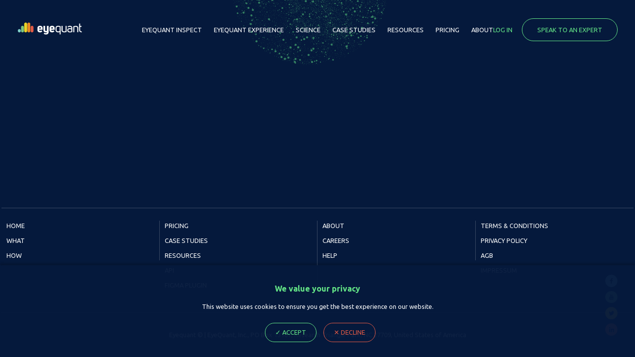

--- FILE ---
content_type: text/html; charset=UTF-8
request_url: https://www.eyequant.com/category/team-culture/
body_size: 8088
content:
<!DOCTYPE html>
<html lang="en" class="no-js" dir="ltr">
<head>
<!-- Anti-flicker snippet (recommended)  -->
<style>.async-hide { opacity: 0 !important} </style>
	<!--
<script>(function(a,s,y,n,c,h,i,d,e){s.className+=' '+y;h.start=1*new Date;
h.end=i=function(){s.className=s.className.replace(RegExp(' ?'+y),'')};
(a[n]=a[n]||[]).hide=h;setTimeout(function(){i();h.end=null},c);h.timeout=c;
})(window,document.documentElement,'async-hide','dataLayer',4000,
{'OPT-MK9DMM4':true});</script>
<script async src="https://www.googleoptimize.com/optimize.js?id=OPT-PPFVD3L" onerror="dataLayer.hide.end && dataLayer.hide.end()"></script>
	-->
<script>
  window.intercomSettings = {
    app_id: "5uvoh271"
  };
</script>
<script>
// We pre-filled your app ID in the widget URL: 'https://widget.intercom.io/widget/5uvoh271'
(function(){var w=window;var ic=w.Intercom;if(typeof ic==="function"){ic('reattach_activator');ic('update',w.intercomSettings);}else{var d=document;var i=function(){i.c(arguments);};i.q=[];i.c=function(args){i.q.push(args);};w.Intercom=i;var l=function(){var s=d.createElement('script');s.type='text/javascript';s.async=true;s.src='https://widget.intercom.io/widget/5uvoh271';var x=d.getElementsByTagName('script')[0];x.parentNode.insertBefore(s,x);};if(w.attachEvent){w.attachEvent('onload',l);}else{w.addEventListener('load',l,false);}}})();
</script>
	<script>
		/*! modernizr 3.6.0 (Custom Build) | MIT *
 		* https://modernizr.com/download/?-smil-webp-setclasses !*/
		 !function(e,n,A){function t(e,n){return typeof e===n}function o(){var e,n,A,o,a,i,l;for(var f in r)if(r.hasOwnProperty(f)){if(e=[],n=r[f],n.name&&(e.push(n.name.toLowerCase()),n.options&&n.options.aliases&&n.options.aliases.length))for(A=0;A<n.options.aliases.length;A++)e.push(n.options.aliases[A].toLowerCase());for(o=t(n.fn,"function")?n.fn():n.fn,a=0;a<e.length;a++)i=e[a],l=i.split("."),1===l.length?Modernizr[l[0]]=o:(!Modernizr[l[0]]||Modernizr[l[0]]instanceof Boolean||(Modernizr[l[0]]=new Boolean(Modernizr[l[0]])),Modernizr[l[0]][l[1]]=o),s.push((o?"":"no-")+l.join("-"))}}function a(e){var n=u.className,A=Modernizr._config.classPrefix||"";if(c&&(n=n.baseVal),Modernizr._config.enableJSClass){var t=new RegExp("(^|\\s)"+A+"no-js(\\s|$)");n=n.replace(t,"$1"+A+"js$2")}Modernizr._config.enableClasses&&(n+=" "+A+e.join(" "+A),c?u.className.baseVal=n:u.className=n)}function i(e,n){if("object"==typeof e)for(var A in e)f(e,A)&&i(A,e[A]);else{e=e.toLowerCase();var t=e.split("."),o=Modernizr[t[0]];if(2==t.length&&(o=o[t[1]]),"undefined"!=typeof o)return Modernizr;n="function"==typeof n?n():n,1==t.length?Modernizr[t[0]]=n:(!Modernizr[t[0]]||Modernizr[t[0]]instanceof Boolean||(Modernizr[t[0]]=new Boolean(Modernizr[t[0]])),Modernizr[t[0]][t[1]]=n),a([(n&&0!=n?"":"no-")+t.join("-")]),Modernizr._trigger(e,n)}return Modernizr}var s=[],r=[],l={_version:"3.6.0",_config:{classPrefix:"",enableClasses:!0,enableJSClass:!0,usePrefixes:!0},_q:[],on:function(e,n){var A=this;setTimeout(function(){n(A[e])},0)},addTest:function(e,n,A){r.push({name:e,fn:n,options:A})},addAsyncTest:function(e){r.push({name:null,fn:e})}},Modernizr=function(){};Modernizr.prototype=l,Modernizr=new Modernizr;var f,u=n.documentElement,c="svg"===u.nodeName.toLowerCase();!function(){var e={}.hasOwnProperty;f=t(e,"undefined")||t(e.call,"undefined")?function(e,n){return n in e&&t(e.constructor.prototype[n],"undefined")}:function(n,A){return e.call(n,A)}}(),l._l={},l.on=function(e,n){this._l[e]||(this._l[e]=[]),this._l[e].push(n),Modernizr.hasOwnProperty(e)&&setTimeout(function(){Modernizr._trigger(e,Modernizr[e])},0)},l._trigger=function(e,n){if(this._l[e]){var A=this._l[e];setTimeout(function(){var e,t;for(e=0;e<A.length;e++)(t=A[e])(n)},0),delete this._l[e]}},Modernizr._q.push(function(){l.addTest=i}),Modernizr.addAsyncTest(function(){function e(e,n,A){function t(n){var t=n&&"load"===n.type?1==o.width:!1,a="webp"===e;i(e,a&&t?new Boolean(t):t),A&&A(n)}var o=new Image;o.onerror=t,o.onload=t,o.src=n}var n=[{uri:"[data-uri]",name:"webp"},{uri:"[data-uri]",name:"webp.alpha"},{uri:"[data-uri]",name:"webp.animation"},{uri:"[data-uri]",name:"webp.lossless"}],A=n.shift();e(A.name,A.uri,function(A){if(A&&"load"===A.type)for(var t=0;t<n.length;t++)e(n[t].name,n[t].uri)})});var p={}.toString;Modernizr.addTest("smil",function(){return!!n.createElementNS&&/SVGAnimate/.test(p.call(n.createElementNS("http://www.w3.org/2000/svg","animate")))}),o(),a(s),delete l.addTest,delete l.addAsyncTest;for(var d=0;d<Modernizr._q.length;d++)Modernizr._q[d]();e.Modernizr=Modernizr}(window,document);
	</script>
	<meta charset="UTF-8">
	<meta name="viewport" content="width=device-width, initial-scale=1.0,maximum-scale=1.0">
	<meta http-equiv="X-UA-Compatible" content="ie=edge">
	<link href="https://fonts.googleapis.com/css?family=Ubuntu:300,400,500,700&display=swap " rel="stylesheet">
	<script src="https://ajax.googleapis.com/ajax/libs/jquery/2.2.4/jquery.min.js"></script>
	<script>window.jQuery || document.write('<script src="https://www.eyequant.com/wp-content/themes/eyequant/assets/js/libs/jquery-2.2.4.min.js"><\/script>')</script>
	<title>Team Culture - EyeQuant - Data Driven Design</title>

		<!-- All in One SEO 4.4.6 - aioseo.com -->
		<meta name="robots" content="max-image-preview:large" />
		<link rel="canonical" href="https://www.eyequant.com/category/team-culture/" />
		<meta name="generator" content="All in One SEO (AIOSEO) 4.4.6" />
		<script type="application/ld+json" class="aioseo-schema">
			{"@context":"https:\/\/schema.org","@graph":[{"@type":"BreadcrumbList","@id":"https:\/\/www.eyequant.com\/category\/team-culture\/#breadcrumblist","itemListElement":[{"@type":"ListItem","@id":"https:\/\/www.eyequant.com\/#listItem","position":1,"item":{"@type":"WebPage","@id":"https:\/\/www.eyequant.com\/","name":"Home","url":"https:\/\/www.eyequant.com\/"},"nextItem":"https:\/\/www.eyequant.com\/category\/team-culture\/#listItem"},{"@type":"ListItem","@id":"https:\/\/www.eyequant.com\/category\/team-culture\/#listItem","position":2,"item":{"@type":"WebPage","@id":"https:\/\/www.eyequant.com\/category\/team-culture\/","name":"Team Culture","url":"https:\/\/www.eyequant.com\/category\/team-culture\/"},"previousItem":"https:\/\/www.eyequant.com\/#listItem"}]},{"@type":"CollectionPage","@id":"https:\/\/www.eyequant.com\/category\/team-culture\/#collectionpage","url":"https:\/\/www.eyequant.com\/category\/team-culture\/","name":"Team Culture - EyeQuant - Data Driven Design","inLanguage":"en-GB","isPartOf":{"@id":"https:\/\/www.eyequant.com\/#website"},"breadcrumb":{"@id":"https:\/\/www.eyequant.com\/category\/team-culture\/#breadcrumblist"}},{"@type":"Organization","@id":"https:\/\/www.eyequant.com\/#organization","name":"EyeQuant - Data Driven Design","url":"https:\/\/www.eyequant.com\/"},{"@type":"WebSite","@id":"https:\/\/www.eyequant.com\/#website","url":"https:\/\/www.eyequant.com\/","name":"EyeQuant - Data Driven Design","inLanguage":"en-GB","publisher":{"@id":"https:\/\/www.eyequant.com\/#organization"}}]}
		</script>
		<!-- All in One SEO -->


<link rel='stylesheet' id='content-embed-styles-css' href='https://www.eyequant.com/wp-content/plugins/hubspot-content-embed/public/assets/main.css' type='text/css' media='all' />
<style id='classic-theme-styles-inline-css' type='text/css'>
/*! This file is auto-generated */
.wp-block-button__link{color:#fff;background-color:#32373c;border-radius:9999px;box-shadow:none;text-decoration:none;padding:calc(.667em + 2px) calc(1.333em + 2px);font-size:1.125em}.wp-block-file__button{background:#32373c;color:#fff;text-decoration:none}
</style>
<style id='global-styles-inline-css' type='text/css'>
body{--wp--preset--color--black: #000000;--wp--preset--color--cyan-bluish-gray: #abb8c3;--wp--preset--color--white: #ffffff;--wp--preset--color--pale-pink: #f78da7;--wp--preset--color--vivid-red: #cf2e2e;--wp--preset--color--luminous-vivid-orange: #ff6900;--wp--preset--color--luminous-vivid-amber: #fcb900;--wp--preset--color--light-green-cyan: #7bdcb5;--wp--preset--color--vivid-green-cyan: #00d084;--wp--preset--color--pale-cyan-blue: #8ed1fc;--wp--preset--color--vivid-cyan-blue: #0693e3;--wp--preset--color--vivid-purple: #9b51e0;--wp--preset--gradient--vivid-cyan-blue-to-vivid-purple: linear-gradient(135deg,rgba(6,147,227,1) 0%,rgb(155,81,224) 100%);--wp--preset--gradient--light-green-cyan-to-vivid-green-cyan: linear-gradient(135deg,rgb(122,220,180) 0%,rgb(0,208,130) 100%);--wp--preset--gradient--luminous-vivid-amber-to-luminous-vivid-orange: linear-gradient(135deg,rgba(252,185,0,1) 0%,rgba(255,105,0,1) 100%);--wp--preset--gradient--luminous-vivid-orange-to-vivid-red: linear-gradient(135deg,rgba(255,105,0,1) 0%,rgb(207,46,46) 100%);--wp--preset--gradient--very-light-gray-to-cyan-bluish-gray: linear-gradient(135deg,rgb(238,238,238) 0%,rgb(169,184,195) 100%);--wp--preset--gradient--cool-to-warm-spectrum: linear-gradient(135deg,rgb(74,234,220) 0%,rgb(151,120,209) 20%,rgb(207,42,186) 40%,rgb(238,44,130) 60%,rgb(251,105,98) 80%,rgb(254,248,76) 100%);--wp--preset--gradient--blush-light-purple: linear-gradient(135deg,rgb(255,206,236) 0%,rgb(152,150,240) 100%);--wp--preset--gradient--blush-bordeaux: linear-gradient(135deg,rgb(254,205,165) 0%,rgb(254,45,45) 50%,rgb(107,0,62) 100%);--wp--preset--gradient--luminous-dusk: linear-gradient(135deg,rgb(255,203,112) 0%,rgb(199,81,192) 50%,rgb(65,88,208) 100%);--wp--preset--gradient--pale-ocean: linear-gradient(135deg,rgb(255,245,203) 0%,rgb(182,227,212) 50%,rgb(51,167,181) 100%);--wp--preset--gradient--electric-grass: linear-gradient(135deg,rgb(202,248,128) 0%,rgb(113,206,126) 100%);--wp--preset--gradient--midnight: linear-gradient(135deg,rgb(2,3,129) 0%,rgb(40,116,252) 100%);--wp--preset--font-size--small: 13px;--wp--preset--font-size--medium: 20px;--wp--preset--font-size--large: 36px;--wp--preset--font-size--x-large: 42px;--wp--preset--spacing--20: 0.44rem;--wp--preset--spacing--30: 0.67rem;--wp--preset--spacing--40: 1rem;--wp--preset--spacing--50: 1.5rem;--wp--preset--spacing--60: 2.25rem;--wp--preset--spacing--70: 3.38rem;--wp--preset--spacing--80: 5.06rem;--wp--preset--shadow--natural: 6px 6px 9px rgba(0, 0, 0, 0.2);--wp--preset--shadow--deep: 12px 12px 50px rgba(0, 0, 0, 0.4);--wp--preset--shadow--sharp: 6px 6px 0px rgba(0, 0, 0, 0.2);--wp--preset--shadow--outlined: 6px 6px 0px -3px rgba(255, 255, 255, 1), 6px 6px rgba(0, 0, 0, 1);--wp--preset--shadow--crisp: 6px 6px 0px rgba(0, 0, 0, 1);}:where(.is-layout-flex){gap: 0.5em;}:where(.is-layout-grid){gap: 0.5em;}body .is-layout-flow > .alignleft{float: left;margin-inline-start: 0;margin-inline-end: 2em;}body .is-layout-flow > .alignright{float: right;margin-inline-start: 2em;margin-inline-end: 0;}body .is-layout-flow > .aligncenter{margin-left: auto !important;margin-right: auto !important;}body .is-layout-constrained > .alignleft{float: left;margin-inline-start: 0;margin-inline-end: 2em;}body .is-layout-constrained > .alignright{float: right;margin-inline-start: 2em;margin-inline-end: 0;}body .is-layout-constrained > .aligncenter{margin-left: auto !important;margin-right: auto !important;}body .is-layout-constrained > :where(:not(.alignleft):not(.alignright):not(.alignfull)){max-width: var(--wp--style--global--content-size);margin-left: auto !important;margin-right: auto !important;}body .is-layout-constrained > .alignwide{max-width: var(--wp--style--global--wide-size);}body .is-layout-flex{display: flex;}body .is-layout-flex{flex-wrap: wrap;align-items: center;}body .is-layout-flex > *{margin: 0;}body .is-layout-grid{display: grid;}body .is-layout-grid > *{margin: 0;}:where(.wp-block-columns.is-layout-flex){gap: 2em;}:where(.wp-block-columns.is-layout-grid){gap: 2em;}:where(.wp-block-post-template.is-layout-flex){gap: 1.25em;}:where(.wp-block-post-template.is-layout-grid){gap: 1.25em;}.has-black-color{color: var(--wp--preset--color--black) !important;}.has-cyan-bluish-gray-color{color: var(--wp--preset--color--cyan-bluish-gray) !important;}.has-white-color{color: var(--wp--preset--color--white) !important;}.has-pale-pink-color{color: var(--wp--preset--color--pale-pink) !important;}.has-vivid-red-color{color: var(--wp--preset--color--vivid-red) !important;}.has-luminous-vivid-orange-color{color: var(--wp--preset--color--luminous-vivid-orange) !important;}.has-luminous-vivid-amber-color{color: var(--wp--preset--color--luminous-vivid-amber) !important;}.has-light-green-cyan-color{color: var(--wp--preset--color--light-green-cyan) !important;}.has-vivid-green-cyan-color{color: var(--wp--preset--color--vivid-green-cyan) !important;}.has-pale-cyan-blue-color{color: var(--wp--preset--color--pale-cyan-blue) !important;}.has-vivid-cyan-blue-color{color: var(--wp--preset--color--vivid-cyan-blue) !important;}.has-vivid-purple-color{color: var(--wp--preset--color--vivid-purple) !important;}.has-black-background-color{background-color: var(--wp--preset--color--black) !important;}.has-cyan-bluish-gray-background-color{background-color: var(--wp--preset--color--cyan-bluish-gray) !important;}.has-white-background-color{background-color: var(--wp--preset--color--white) !important;}.has-pale-pink-background-color{background-color: var(--wp--preset--color--pale-pink) !important;}.has-vivid-red-background-color{background-color: var(--wp--preset--color--vivid-red) !important;}.has-luminous-vivid-orange-background-color{background-color: var(--wp--preset--color--luminous-vivid-orange) !important;}.has-luminous-vivid-amber-background-color{background-color: var(--wp--preset--color--luminous-vivid-amber) !important;}.has-light-green-cyan-background-color{background-color: var(--wp--preset--color--light-green-cyan) !important;}.has-vivid-green-cyan-background-color{background-color: var(--wp--preset--color--vivid-green-cyan) !important;}.has-pale-cyan-blue-background-color{background-color: var(--wp--preset--color--pale-cyan-blue) !important;}.has-vivid-cyan-blue-background-color{background-color: var(--wp--preset--color--vivid-cyan-blue) !important;}.has-vivid-purple-background-color{background-color: var(--wp--preset--color--vivid-purple) !important;}.has-black-border-color{border-color: var(--wp--preset--color--black) !important;}.has-cyan-bluish-gray-border-color{border-color: var(--wp--preset--color--cyan-bluish-gray) !important;}.has-white-border-color{border-color: var(--wp--preset--color--white) !important;}.has-pale-pink-border-color{border-color: var(--wp--preset--color--pale-pink) !important;}.has-vivid-red-border-color{border-color: var(--wp--preset--color--vivid-red) !important;}.has-luminous-vivid-orange-border-color{border-color: var(--wp--preset--color--luminous-vivid-orange) !important;}.has-luminous-vivid-amber-border-color{border-color: var(--wp--preset--color--luminous-vivid-amber) !important;}.has-light-green-cyan-border-color{border-color: var(--wp--preset--color--light-green-cyan) !important;}.has-vivid-green-cyan-border-color{border-color: var(--wp--preset--color--vivid-green-cyan) !important;}.has-pale-cyan-blue-border-color{border-color: var(--wp--preset--color--pale-cyan-blue) !important;}.has-vivid-cyan-blue-border-color{border-color: var(--wp--preset--color--vivid-cyan-blue) !important;}.has-vivid-purple-border-color{border-color: var(--wp--preset--color--vivid-purple) !important;}.has-vivid-cyan-blue-to-vivid-purple-gradient-background{background: var(--wp--preset--gradient--vivid-cyan-blue-to-vivid-purple) !important;}.has-light-green-cyan-to-vivid-green-cyan-gradient-background{background: var(--wp--preset--gradient--light-green-cyan-to-vivid-green-cyan) !important;}.has-luminous-vivid-amber-to-luminous-vivid-orange-gradient-background{background: var(--wp--preset--gradient--luminous-vivid-amber-to-luminous-vivid-orange) !important;}.has-luminous-vivid-orange-to-vivid-red-gradient-background{background: var(--wp--preset--gradient--luminous-vivid-orange-to-vivid-red) !important;}.has-very-light-gray-to-cyan-bluish-gray-gradient-background{background: var(--wp--preset--gradient--very-light-gray-to-cyan-bluish-gray) !important;}.has-cool-to-warm-spectrum-gradient-background{background: var(--wp--preset--gradient--cool-to-warm-spectrum) !important;}.has-blush-light-purple-gradient-background{background: var(--wp--preset--gradient--blush-light-purple) !important;}.has-blush-bordeaux-gradient-background{background: var(--wp--preset--gradient--blush-bordeaux) !important;}.has-luminous-dusk-gradient-background{background: var(--wp--preset--gradient--luminous-dusk) !important;}.has-pale-ocean-gradient-background{background: var(--wp--preset--gradient--pale-ocean) !important;}.has-electric-grass-gradient-background{background: var(--wp--preset--gradient--electric-grass) !important;}.has-midnight-gradient-background{background: var(--wp--preset--gradient--midnight) !important;}.has-small-font-size{font-size: var(--wp--preset--font-size--small) !important;}.has-medium-font-size{font-size: var(--wp--preset--font-size--medium) !important;}.has-large-font-size{font-size: var(--wp--preset--font-size--large) !important;}.has-x-large-font-size{font-size: var(--wp--preset--font-size--x-large) !important;}
.wp-block-navigation a:where(:not(.wp-element-button)){color: inherit;}
:where(.wp-block-post-template.is-layout-flex){gap: 1.25em;}:where(.wp-block-post-template.is-layout-grid){gap: 1.25em;}
:where(.wp-block-columns.is-layout-flex){gap: 2em;}:where(.wp-block-columns.is-layout-grid){gap: 2em;}
.wp-block-pullquote{font-size: 1.5em;line-height: 1.6;}
</style>
<link rel='stylesheet' id='br-styles-css' href='https://www.eyequant.com/wp-content/themes/eyequant/assets/css/style.css' type='text/css' media='all' />
<link rel='stylesheet' id='global-css' href='https://www.eyequant.com/wp-content/themes/eyequant/root-studio/assets/css/global.css?id=c21c125500f6ea141308169085865a70' type='text/css' media='all' />
<link rel="https://api.w.org/" href="https://www.eyequant.com/wp-json/" /><link rel="alternate" type="application/json" href="https://www.eyequant.com/wp-json/wp/v2/categories/83" /><!-- Google Tag Manager -->
<script>(function(w,d,s,l,i){w[l]=w[l]||[];w[l].push({'gtm.start':
new Date().getTime(),event:'gtm.js'});var f=d.getElementsByTagName(s)[0],
j=d.createElement(s),dl=l!='dataLayer'?'&l='+l:'';j.async=true;j.src=
'https://www.googletagmanager.com/gtm.js?id='+i+dl;f.parentNode.insertBefore(j,f);
})(window,document,'script','dataLayer','GTM-KVJ7CJRH');</script>
<!-- End Google Tag Manager -->
<!-- Meta Pixel Code -->
<script>
!function(f,b,e,v,n,t,s)
{if(f.fbq)return;n=f.fbq=function(){n.callMethod?
n.callMethod.apply(n,arguments):n.queue.push(arguments)};
if(!f._fbq)f._fbq=n;n.push=n;n.loaded=!0;n.version='2.0';
n.queue=[];t=b.createElement(e);t.async=!0;
t.src=v;s=b.getElementsByTagName(e)[0];
s.parentNode.insertBefore(t,s)}(window, document,'script',
'https://connect.facebook.net/en_US/fbevents.js');
fbq('init', '657715506506401');
fbq('track', 'PageView');
</script>
<noscript><img height="1" width="1" style="display:none"
src="https://www.facebook.com/tr?id=657715506506401&ev=PageView&noscript=1"
/></noscript>
<!-- End Meta Pixel Code -->			<!-- DO NOT COPY THIS SNIPPET! Start of Page Analytics Tracking for HubSpot WordPress plugin v11.3.16-->
			<script class="hsq-set-content-id" data-content-id="listing-page">
				var _hsq = _hsq || [];
				_hsq.push(["setContentType", "listing-page"]);
			</script>
			<!-- DO NOT COPY THIS SNIPPET! End of Page Analytics Tracking for HubSpot WordPress plugin -->
			
		<script>
		(function(h,o,t,j,a,r){
			h.hj=h.hj||function(){(h.hj.q=h.hj.q||[]).push(arguments)};
			h._hjSettings={hjid:1323526,hjsv:5};
			a=o.getElementsByTagName('head')[0];
			r=o.createElement('script');r.async=1;
			r.src=t+h._hjSettings.hjid+j+h._hjSettings.hjsv;
			a.appendChild(r);
		})(window,document,'//static.hotjar.com/c/hotjar-','.js?sv=');
		</script>
		<link rel="icon" href="https://www.eyequant.com/wp-content/uploads/2020/03/favicon.png" sizes="32x32" />
<link rel="icon" href="https://www.eyequant.com/wp-content/uploads/2020/03/favicon.png" sizes="192x192" />
<link rel="apple-touch-icon" href="https://www.eyequant.com/wp-content/uploads/2020/03/favicon.png" />
<meta name="msapplication-TileImage" content="https://www.eyequant.com/wp-content/uploads/2020/03/favicon.png" />
<style id="wpforms-css-vars-root">
				:root {
					--wpforms-field-border-radius: 3px;
--wpforms-field-background-color: #ffffff;
--wpforms-field-border-color: rgba( 0, 0, 0, 0.25 );
--wpforms-field-text-color: rgba( 0, 0, 0, 0.7 );
--wpforms-label-color: rgba( 0, 0, 0, 0.85 );
--wpforms-label-sublabel-color: rgba( 0, 0, 0, 0.55 );
--wpforms-label-error-color: #d63637;
--wpforms-button-border-radius: 3px;
--wpforms-button-background-color: #066aab;
--wpforms-button-text-color: #ffffff;
--wpforms-field-size-input-height: 43px;
--wpforms-field-size-input-spacing: 15px;
--wpforms-field-size-font-size: 16px;
--wpforms-field-size-line-height: 19px;
--wpforms-field-size-padding-h: 14px;
--wpforms-field-size-checkbox-size: 16px;
--wpforms-field-size-sublabel-spacing: 5px;
--wpforms-field-size-icon-size: 1;
--wpforms-label-size-font-size: 16px;
--wpforms-label-size-line-height: 19px;
--wpforms-label-size-sublabel-font-size: 14px;
--wpforms-label-size-sublabel-line-height: 17px;
--wpforms-button-size-font-size: 17px;
--wpforms-button-size-height: 41px;
--wpforms-button-size-padding-h: 15px;
--wpforms-button-size-margin-top: 10px;

				}
			</style>	<!-- <style>body{color: white!important; }.cta {background:white;}</style> -->
</head>
<body>
	<img class="green-dots-header" src="https://www.eyequant.com/wp-content/themes/eyequant/assets/images/header-dots.png" alt="">

<a class="srt" href="#aria-main">Skip to main content</a>

<article class="section section--gdpr">

	<section class="section--gdpr-outer">

		<div class="section--gdpr-inner">

						<h1 class="gdpr__header">We value your privacy</h1>
			
			<p>This website uses cookies to ensure you get the best experience on our website.</p>

						<button class="cta--green cta cta--md btn--accept gtm--accept" type="button" aria-label="Accept cookie Ploicy, close dialog" title="Accept and close">&#10003; Accept</button>
			
						<button class="cta--md cta--red btn--decline gtm--decline" type="button" aria-label="Decline cookie Ploicy, close dialog" title="Decline and close">&#10005; Decline</button>
			
		</div>

	</section>

</article>
		<header class="header header--trans">
			<div class="container">
				<button class="hamburger hamburger--spring" type="button"
          aria-label="Menu" aria-controls="menu" aria-expanded="true/false">
    		<span class="hamburger-box">
      	<span class="hamburger-inner"></span>
    </span>
  </button>
	<a href="https://www.eyequant.com" class="header--logo"><img src="https://www.eyequant.com/wp-content/themes/eyequant/assets/images/svg/eyequant-logo-white.svg" width="100%" height="auto"></a>

	<div class="nav--wrapper">

						<nav class="menu">
							<ul id="menu-main-menu" class="top-nav"><li><a href="https://www.eyequant.com/what/">EyeQuant Inspect</a></li>
<li><a href="https://www.eyequant.com/what/eyequant-experience/">EyeQuant Experience</a></li>
<li><a href="https://www.eyequant.com/how/">Science</a></li>
<li><a href="https://www.eyequant.com/success/">Case Studies</a></li>
<li><a href="https://www.eyequant.com/resources/">Resources</a></li>
<li><a href="https://www.eyequant.com/pricing/">Pricing</a></li>
<li><a href="https://www.eyequant.com/about/">About</a></li>
</ul>						</nav>

						<div class="header--utlities">
							<ul id="menu-primary-navigation-utilities" class="nav-utilities"><li><a href="https://app.eyequant.com/seer-app/#/login">Log in</a></li>
<li><a href="https://eyequant.com/speak-to-an-expert/%20">Speak to an expert</a></li>
</ul>						</div>
						
		<ul class="global--social">
							<li><a href="https://www.facebook.com/eyequant" target="_blank"><img src="https://www.eyequant.com/wp-content/themes/eyequant/assets/images/svg/global-facebook.svg" width="100%" height="auto"></a></li>
			
							<li><a href="https://www.youtube.com/user/EYEQUANT" target="_blank"><img src="https://www.eyequant.com/wp-content/themes/eyequant/assets/images/svg/global-youtube.svg" width="100%" height="auto"></a></li>
			
							<li><a href="https://twitter.com/eyequant" target="_blank"><img src="https://www.eyequant.com/wp-content/themes/eyequant/assets/images/svg/global-twitter.svg" width="100%" height="auto"></a></li>
			

							<li><a href="https://www.linkedin.com/company/eyequant" target="_blank"><img src="https://www.eyequant.com/wp-content/themes/eyequant/assets/images/svg/global-linkedin.svg" width="100%" height="auto"></a></li>
					</ul>

					</div>

			</div>


		</header>

<div class="site--content">
	<main class="global-main" id="aria-main">
		</main>
		<div class="footer footer--menu">
			<div class="container grid--4 ">

				<div class="block align--left">
					<ul id="menu-footer-navigation-column-1" class=""><li><a href="https://www.eyequant.com/">Home</a></li>
<li><a href="https://www.eyequant.com/what/">What</a></li>
<li><a href="https://www.eyequant.com/how/">How</a></li>
</ul>				</div>

				<div class="block align--left">
					<ul id="menu-footer-navigation-column-2" class=""><li><a href="https://www.eyequant.com/pricing/">Pricing</a></li>
<li><a href="https://www.eyequant.com/success/">Case Studies</a></li>
<li><a href="https://www.eyequant.com/resources/">Resources</a></li>
<li><a href="https://www.eyequant.com/api/">API</a></li>
<li><a href="https://www.eyequant.com/figma-plugin/">Figma Plugin</a></li>
</ul>				</div>

				<div class="block align--left">
					<ul id="menu-footer-navigation-column-3" class=""><li><a href="https://www.eyequant.com/about/">About</a></li>
<li><a href="https://eyequant.com/about">Careers</a></li>
<li><a href="https://www.eyequant.com/help/">Help</a></li>
</ul>				</div>


				<div class="block align--left">
					<ul id="menu-footer-navigation-column-4" class=""><li><a href="https://www.eyequant.com/terms-conditions/">Terms &#038; Conditions</a></li>
<li><a href="https://www.eyequant.com/privacy-policy/">Privacy Policy</a></li>
<li><a href="https://www.eyequant.com/agp/">AGB</a></li>
<li><a href="https://www.eyequant.com/imprint/">Impressum</a></li>
</ul>				</div>



	</div>

<div class="container align--center"><p>Eyequant &copy; | EyeQuant, Inc., PO Box 13167, Research Triangle Park, NC 27709, United States of America</p></div>

</div>
</div>


	<!-- Google Tag Manager (noscript) -->
<noscript><iframe src="https://www.googletagmanager.com/ns.html?id=GTM-KVJ7CJRH"
height="0" width="0" style="display:none;visibility:hidden"></iframe></noscript>
<!-- End Google Tag Manager (noscript) -->
<script type="text/javascript">
_linkedin_partner_id = "1614972";
window._linkedin_data_partner_ids = window._linkedin_data_partner_ids || [];
window._linkedin_data_partner_ids.push(_linkedin_partner_id);
</script><script type="text/javascript">
(function(){var s = document.getElementsByTagName("script")[0];
var b = document.createElement("script");
b.type = "text/javascript";b.async = true;
b.src = "https://snap.licdn.com/li.lms-analytics/insight.min.js";
s.parentNode.insertBefore(b, s);})();
</script>
<noscript>
<img height="1" width="1" style="display:none;" alt="" src="https://px.ads.linkedin.com/collect/?pid=1614972&fmt=gif" />
</noscript><script type="text/javascript" src="https://www.eyequant.com/wp-content/themes/eyequant/assets/js/libs/app-libs-min.js" id="br-scripts-libs-js"></script>
<script type="text/javascript" src="https://www.eyequant.com/wp-content/themes/eyequant/assets/js/app-min.js" id="br-scripts-app-js"></script>
<script type="text/javascript" id="leadin-script-loader-js-js-extra">
/* <![CDATA[ */
var leadin_wordpress = {"userRole":"visitor","pageType":"archive","leadinPluginVersion":"11.3.16"};
/* ]]> */
</script>
<script type="text/javascript" src="https://js.hs-scripts.com/50148996.js?integration=WordPress" id="leadin-script-loader-js-js"></script>
<script type="module" src="https://www.eyequant.com/wp-content/plugins/hubspot-content-embed/build/hsEmbedInjector.js"></script><script type="text/javascript" src="https://www.eyequant.com/wp-content/themes/eyequant/root-studio/assets/js/manifest.js?id=2272cbfeae9408ebe7bb34f7c28f4d0e" id="manifest-js"></script>
<script type="text/javascript" src="https://www.eyequant.com/wp-content/themes/eyequant/root-studio/assets/js/app.js?id=ba5ceab22133913e88c095111bb5db9f" id="app-js"></script>

	<script src="//instant.page/1.2.2" type="module" integrity="sha384-2xV8M5griQmzyiY3CDqh1dn4z3llDVqZDqzjzcY+jCBCk/a5fXJmuZ/40JJAPeoU"></script>

<script>

jQuery(document).ready(function() {
	if ( jQuery(window).width() > 1000 ) {
		jQuery(window).stellar();
	}
	else {
	}
});

</script>

<script>
	AOS.init();
	</script>


	<!-- Start of HubSpot Embed Code -->
	<script type="text/javascript" id="hs-script-loader" async defer src="//js.hs-scripts.com/2451895.js"></script>
	<!-- End of HubSpot Embed Code —>	

</body>
</html>


<!-- Page cached by LiteSpeed Cache 7.6.2 on 2025-11-20 04:56:23 -->

--- FILE ---
content_type: text/css
request_url: https://www.eyequant.com/wp-content/themes/eyequant/assets/css/style.css
body_size: 20873
content:
/*!
 * Hamburgers
 * @description Tasty CSS-animated hamburgers
 * @author Jonathan Suh @jonsuh
 * @site https://jonsuh.com/hamburgers
 * @link https://github.com/jonsuh/hamburgers
 */.hamburger{padding:0px 0px;display:inline-block;cursor:pointer;transition-property:opacity, filter;transition-duration:0.15s;transition-timing-function:linear;font:inherit;color:inherit;text-transform:none;background-color:transparent;border:0;margin:0;overflow:visible}.hamburger:hover{opacity:.7}.hamburger.is-active:hover{opacity:.7}.hamburger.is-active .hamburger-inner,.hamburger.is-active .hamburger-inner::before,.hamburger.is-active .hamburger-inner::after{background-color:#fff}.hamburger-box{width:30px;height:24px;display:inline-block;position:relative}.hamburger-inner{display:block;top:50%;margin-top:-2px}.hamburger-inner,.hamburger-inner::before,.hamburger-inner::after{width:30px;height:4px;background-color:#fff;border-radius:4px;position:absolute;transition-property:transform;transition-duration:0.15s;transition-timing-function:ease}.hamburger-inner::before,.hamburger-inner::after{content:"";display:block}.hamburger-inner::before{top:-10px}.hamburger-inner::after{bottom:-10px}.hamburger--3dx .hamburger-box{perspective:60px}.hamburger--3dx .hamburger-inner{transition:transform 0.15s cubic-bezier(0.645, 0.045, 0.355, 1),background-color 0s 0.1s cubic-bezier(0.645, 0.045, 0.355, 1)}.hamburger--3dx .hamburger-inner::before,.hamburger--3dx .hamburger-inner::after{transition:transform 0s 0.1s cubic-bezier(0.645, 0.045, 0.355, 1)}.hamburger--3dx.is-active .hamburger-inner{background-color:transparent !important;transform:rotateY(180deg)}.hamburger--3dx.is-active .hamburger-inner::before{transform:translate3d(0, 10px, 0) rotate(45deg)}.hamburger--3dx.is-active .hamburger-inner::after{transform:translate3d(0, -10px, 0) rotate(-45deg)}.hamburger--3dx-r .hamburger-box{perspective:60px}.hamburger--3dx-r .hamburger-inner{transition:transform 0.15s cubic-bezier(0.645, 0.045, 0.355, 1),background-color 0s 0.1s cubic-bezier(0.645, 0.045, 0.355, 1)}.hamburger--3dx-r .hamburger-inner::before,.hamburger--3dx-r .hamburger-inner::after{transition:transform 0s 0.1s cubic-bezier(0.645, 0.045, 0.355, 1)}.hamburger--3dx-r.is-active .hamburger-inner{background-color:transparent !important;transform:rotateY(-180deg)}.hamburger--3dx-r.is-active .hamburger-inner::before{transform:translate3d(0, 10px, 0) rotate(45deg)}.hamburger--3dx-r.is-active .hamburger-inner::after{transform:translate3d(0, -10px, 0) rotate(-45deg)}.hamburger--3dy .hamburger-box{perspective:60px}.hamburger--3dy .hamburger-inner{transition:transform 0.15s cubic-bezier(0.645, 0.045, 0.355, 1),background-color 0s 0.1s cubic-bezier(0.645, 0.045, 0.355, 1)}.hamburger--3dy .hamburger-inner::before,.hamburger--3dy .hamburger-inner::after{transition:transform 0s 0.1s cubic-bezier(0.645, 0.045, 0.355, 1)}.hamburger--3dy.is-active .hamburger-inner{background-color:transparent !important;transform:rotateX(-180deg)}.hamburger--3dy.is-active .hamburger-inner::before{transform:translate3d(0, 10px, 0) rotate(45deg)}.hamburger--3dy.is-active .hamburger-inner::after{transform:translate3d(0, -10px, 0) rotate(-45deg)}.hamburger--3dy-r .hamburger-box{perspective:60px}.hamburger--3dy-r .hamburger-inner{transition:transform 0.15s cubic-bezier(0.645, 0.045, 0.355, 1),background-color 0s 0.1s cubic-bezier(0.645, 0.045, 0.355, 1)}.hamburger--3dy-r .hamburger-inner::before,.hamburger--3dy-r .hamburger-inner::after{transition:transform 0s 0.1s cubic-bezier(0.645, 0.045, 0.355, 1)}.hamburger--3dy-r.is-active .hamburger-inner{background-color:transparent !important;transform:rotateX(180deg)}.hamburger--3dy-r.is-active .hamburger-inner::before{transform:translate3d(0, 10px, 0) rotate(45deg)}.hamburger--3dy-r.is-active .hamburger-inner::after{transform:translate3d(0, -10px, 0) rotate(-45deg)}.hamburger--3dxy .hamburger-box{perspective:60px}.hamburger--3dxy .hamburger-inner{transition:transform 0.15s cubic-bezier(0.645, 0.045, 0.355, 1),background-color 0s 0.1s cubic-bezier(0.645, 0.045, 0.355, 1)}.hamburger--3dxy .hamburger-inner::before,.hamburger--3dxy .hamburger-inner::after{transition:transform 0s 0.1s cubic-bezier(0.645, 0.045, 0.355, 1)}.hamburger--3dxy.is-active .hamburger-inner{background-color:transparent !important;transform:rotateX(180deg) rotateY(180deg)}.hamburger--3dxy.is-active .hamburger-inner::before{transform:translate3d(0, 10px, 0) rotate(45deg)}.hamburger--3dxy.is-active .hamburger-inner::after{transform:translate3d(0, -10px, 0) rotate(-45deg)}.hamburger--3dxy-r .hamburger-box{perspective:60px}.hamburger--3dxy-r .hamburger-inner{transition:transform 0.15s cubic-bezier(0.645, 0.045, 0.355, 1),background-color 0s 0.1s cubic-bezier(0.645, 0.045, 0.355, 1)}.hamburger--3dxy-r .hamburger-inner::before,.hamburger--3dxy-r .hamburger-inner::after{transition:transform 0s 0.1s cubic-bezier(0.645, 0.045, 0.355, 1)}.hamburger--3dxy-r.is-active .hamburger-inner{background-color:transparent !important;transform:rotateX(180deg) rotateY(180deg) rotateZ(-180deg)}.hamburger--3dxy-r.is-active .hamburger-inner::before{transform:translate3d(0, 10px, 0) rotate(45deg)}.hamburger--3dxy-r.is-active .hamburger-inner::after{transform:translate3d(0, -10px, 0) rotate(-45deg)}.hamburger--arrow.is-active .hamburger-inner::before{transform:translate3d(-6px, 0, 0) rotate(-45deg) scale(0.7, 1)}.hamburger--arrow.is-active .hamburger-inner::after{transform:translate3d(-6px, 0, 0) rotate(45deg) scale(0.7, 1)}.hamburger--arrow-r.is-active .hamburger-inner::before{transform:translate3d(6px, 0, 0) rotate(45deg) scale(0.7, 1)}.hamburger--arrow-r.is-active .hamburger-inner::after{transform:translate3d(6px, 0, 0) rotate(-45deg) scale(0.7, 1)}.hamburger--arrowalt .hamburger-inner::before{transition:top 0.1s 0.1s ease,transform 0.1s cubic-bezier(0.165, 0.84, 0.44, 1)}.hamburger--arrowalt .hamburger-inner::after{transition:bottom 0.1s 0.1s ease,transform 0.1s cubic-bezier(0.165, 0.84, 0.44, 1)}.hamburger--arrowalt.is-active .hamburger-inner::before{top:0;transform:translate3d(-6px, -7.5px, 0) rotate(-45deg) scale(0.7, 1);transition:top 0.1s ease,transform 0.1s 0.1s cubic-bezier(0.895, 0.03, 0.685, 0.22)}.hamburger--arrowalt.is-active .hamburger-inner::after{bottom:0;transform:translate3d(-6px, 7.5px, 0) rotate(45deg) scale(0.7, 1);transition:bottom 0.1s ease,transform 0.1s 0.1s cubic-bezier(0.895, 0.03, 0.685, 0.22)}.hamburger--arrowalt-r .hamburger-inner::before{transition:top 0.1s 0.1s ease,transform 0.1s cubic-bezier(0.165, 0.84, 0.44, 1)}.hamburger--arrowalt-r .hamburger-inner::after{transition:bottom 0.1s 0.1s ease,transform 0.1s cubic-bezier(0.165, 0.84, 0.44, 1)}.hamburger--arrowalt-r.is-active .hamburger-inner::before{top:0;transform:translate3d(6px, -7.5px, 0) rotate(45deg) scale(0.7, 1);transition:top 0.1s ease,transform 0.1s 0.1s cubic-bezier(0.895, 0.03, 0.685, 0.22)}.hamburger--arrowalt-r.is-active .hamburger-inner::after{bottom:0;transform:translate3d(6px, 7.5px, 0) rotate(-45deg) scale(0.7, 1);transition:bottom 0.1s ease,transform 0.1s 0.1s cubic-bezier(0.895, 0.03, 0.685, 0.22)}.hamburger--arrowturn.is-active .hamburger-inner{transform:rotate(-180deg)}.hamburger--arrowturn.is-active .hamburger-inner::before{transform:translate3d(8px, 0, 0) rotate(45deg) scale(0.7, 1)}.hamburger--arrowturn.is-active .hamburger-inner::after{transform:translate3d(8px, 0, 0) rotate(-45deg) scale(0.7, 1)}.hamburger--arrowturn-r.is-active .hamburger-inner{transform:rotate(-180deg)}.hamburger--arrowturn-r.is-active .hamburger-inner::before{transform:translate3d(-8px, 0, 0) rotate(-45deg) scale(0.7, 1)}.hamburger--arrowturn-r.is-active .hamburger-inner::after{transform:translate3d(-8px, 0, 0) rotate(45deg) scale(0.7, 1)}.hamburger--boring .hamburger-inner,.hamburger--boring .hamburger-inner::before,.hamburger--boring .hamburger-inner::after{transition-property:none}.hamburger--boring.is-active .hamburger-inner{transform:rotate(45deg)}.hamburger--boring.is-active .hamburger-inner::before{top:0;opacity:0}.hamburger--boring.is-active .hamburger-inner::after{bottom:0;transform:rotate(-90deg)}.hamburger--collapse .hamburger-inner{top:auto;bottom:0;transition-duration:0.13s;transition-delay:0.13s;transition-timing-function:cubic-bezier(0.55, 0.055, 0.675, 0.19)}.hamburger--collapse .hamburger-inner::after{top:-20px;transition:top 0.2s 0.2s cubic-bezier(0.33333, 0.66667, 0.66667, 1),opacity 0.1s linear}.hamburger--collapse .hamburger-inner::before{transition:top 0.12s 0.2s cubic-bezier(0.33333, 0.66667, 0.66667, 1),transform 0.13s cubic-bezier(0.55, 0.055, 0.675, 0.19)}.hamburger--collapse.is-active .hamburger-inner{transform:translate3d(0, -10px, 0) rotate(-45deg);transition-delay:0.22s;transition-timing-function:cubic-bezier(0.215, 0.61, 0.355, 1)}.hamburger--collapse.is-active .hamburger-inner::after{top:0;opacity:0;transition:top 0.2s cubic-bezier(0.33333, 0, 0.66667, 0.33333),opacity 0.1s 0.22s linear}.hamburger--collapse.is-active .hamburger-inner::before{top:0;transform:rotate(-90deg);transition:top 0.1s 0.16s cubic-bezier(0.33333, 0, 0.66667, 0.33333),transform 0.13s 0.25s cubic-bezier(0.215, 0.61, 0.355, 1)}.hamburger--collapse-r .hamburger-inner{top:auto;bottom:0;transition-duration:0.13s;transition-delay:0.13s;transition-timing-function:cubic-bezier(0.55, 0.055, 0.675, 0.19)}.hamburger--collapse-r .hamburger-inner::after{top:-20px;transition:top 0.2s 0.2s cubic-bezier(0.33333, 0.66667, 0.66667, 1),opacity 0.1s linear}.hamburger--collapse-r .hamburger-inner::before{transition:top 0.12s 0.2s cubic-bezier(0.33333, 0.66667, 0.66667, 1),transform 0.13s cubic-bezier(0.55, 0.055, 0.675, 0.19)}.hamburger--collapse-r.is-active .hamburger-inner{transform:translate3d(0, -10px, 0) rotate(45deg);transition-delay:0.22s;transition-timing-function:cubic-bezier(0.215, 0.61, 0.355, 1)}.hamburger--collapse-r.is-active .hamburger-inner::after{top:0;opacity:0;transition:top 0.2s cubic-bezier(0.33333, 0, 0.66667, 0.33333),opacity 0.1s 0.22s linear}.hamburger--collapse-r.is-active .hamburger-inner::before{top:0;transform:rotate(90deg);transition:top 0.1s 0.16s cubic-bezier(0.33333, 0, 0.66667, 0.33333),transform 0.13s 0.25s cubic-bezier(0.215, 0.61, 0.355, 1)}.hamburger--elastic .hamburger-inner{top:2px;transition-duration:0.275s;transition-timing-function:cubic-bezier(0.68, -0.55, 0.265, 1.55)}.hamburger--elastic .hamburger-inner::before{top:10px;transition:opacity 0.125s 0.275s ease}.hamburger--elastic .hamburger-inner::after{top:20px;transition:transform 0.275s cubic-bezier(0.68, -0.55, 0.265, 1.55)}.hamburger--elastic.is-active .hamburger-inner{transform:translate3d(0, 10px, 0) rotate(135deg);transition-delay:0.075s}.hamburger--elastic.is-active .hamburger-inner::before{transition-delay:0s;opacity:0}.hamburger--elastic.is-active .hamburger-inner::after{transform:translate3d(0, -20px, 0) rotate(-270deg);transition-delay:0.075s}.hamburger--elastic-r .hamburger-inner{top:2px;transition-duration:0.275s;transition-timing-function:cubic-bezier(0.68, -0.55, 0.265, 1.55)}.hamburger--elastic-r .hamburger-inner::before{top:10px;transition:opacity 0.125s 0.275s ease}.hamburger--elastic-r .hamburger-inner::after{top:20px;transition:transform 0.275s cubic-bezier(0.68, -0.55, 0.265, 1.55)}.hamburger--elastic-r.is-active .hamburger-inner{transform:translate3d(0, 10px, 0) rotate(-135deg);transition-delay:0.075s}.hamburger--elastic-r.is-active .hamburger-inner::before{transition-delay:0s;opacity:0}.hamburger--elastic-r.is-active .hamburger-inner::after{transform:translate3d(0, -20px, 0) rotate(270deg);transition-delay:0.075s}.hamburger--emphatic{overflow:hidden}.hamburger--emphatic .hamburger-inner{transition:background-color 0.125s 0.175s ease-in}.hamburger--emphatic .hamburger-inner::before{left:0;transition:transform 0.125s cubic-bezier(0.6, 0.04, 0.98, 0.335),top 0.05s 0.125s linear,left 0.125s 0.175s ease-in}.hamburger--emphatic .hamburger-inner::after{top:10px;right:0;transition:transform 0.125s cubic-bezier(0.6, 0.04, 0.98, 0.335),top 0.05s 0.125s linear,right 0.125s 0.175s ease-in}.hamburger--emphatic.is-active .hamburger-inner{transition-delay:0s;transition-timing-function:ease-out;background-color:transparent !important}.hamburger--emphatic.is-active .hamburger-inner::before{left:-60px;top:-60px;transform:translate3d(60px, 60px, 0) rotate(45deg);transition:left 0.125s ease-out,top 0.05s 0.125s linear,transform 0.125s 0.175s cubic-bezier(0.075, 0.82, 0.165, 1)}.hamburger--emphatic.is-active .hamburger-inner::after{right:-60px;top:-60px;transform:translate3d(-60px, 60px, 0) rotate(-45deg);transition:right 0.125s ease-out,top 0.05s 0.125s linear,transform 0.125s 0.175s cubic-bezier(0.075, 0.82, 0.165, 1)}.hamburger--emphatic-r{overflow:hidden}.hamburger--emphatic-r .hamburger-inner{transition:background-color 0.125s 0.175s ease-in}.hamburger--emphatic-r .hamburger-inner::before{left:0;transition:transform 0.125s cubic-bezier(0.6, 0.04, 0.98, 0.335),top 0.05s 0.125s linear,left 0.125s 0.175s ease-in}.hamburger--emphatic-r .hamburger-inner::after{top:10px;right:0;transition:transform 0.125s cubic-bezier(0.6, 0.04, 0.98, 0.335),top 0.05s 0.125s linear,right 0.125s 0.175s ease-in}.hamburger--emphatic-r.is-active .hamburger-inner{transition-delay:0s;transition-timing-function:ease-out;background-color:transparent !important}.hamburger--emphatic-r.is-active .hamburger-inner::before{left:-60px;top:60px;transform:translate3d(60px, -60px, 0) rotate(-45deg);transition:left 0.125s ease-out,top 0.05s 0.125s linear,transform 0.125s 0.175s cubic-bezier(0.075, 0.82, 0.165, 1)}.hamburger--emphatic-r.is-active .hamburger-inner::after{right:-60px;top:60px;transform:translate3d(-60px, -60px, 0) rotate(45deg);transition:right 0.125s ease-out,top 0.05s 0.125s linear,transform 0.125s 0.175s cubic-bezier(0.075, 0.82, 0.165, 1)}.hamburger--minus .hamburger-inner::before,.hamburger--minus .hamburger-inner::after{transition:bottom 0.08s 0s ease-out, top 0.08s 0s ease-out, opacity 0s linear}.hamburger--minus.is-active .hamburger-inner::before,.hamburger--minus.is-active .hamburger-inner::after{opacity:0;transition:bottom 0.08s ease-out, top 0.08s ease-out, opacity 0s 0.08s linear}.hamburger--minus.is-active .hamburger-inner::before{top:0}.hamburger--minus.is-active .hamburger-inner::after{bottom:0}.hamburger--slider .hamburger-inner{top:2px}.hamburger--slider .hamburger-inner::before{top:10px;transition-property:transform, opacity;transition-timing-function:ease;transition-duration:0.15s}.hamburger--slider .hamburger-inner::after{top:20px}.hamburger--slider.is-active .hamburger-inner{transform:translate3d(0, 10px, 0) rotate(45deg)}.hamburger--slider.is-active .hamburger-inner::before{transform:rotate(-45deg) translate3d(-4.28571px, -6px, 0);opacity:0}.hamburger--slider.is-active .hamburger-inner::after{transform:translate3d(0, -20px, 0) rotate(-90deg)}.hamburger--slider-r .hamburger-inner{top:2px}.hamburger--slider-r .hamburger-inner::before{top:10px;transition-property:transform, opacity;transition-timing-function:ease;transition-duration:0.15s}.hamburger--slider-r .hamburger-inner::after{top:20px}.hamburger--slider-r.is-active .hamburger-inner{transform:translate3d(0, 10px, 0) rotate(-45deg)}.hamburger--slider-r.is-active .hamburger-inner::before{transform:rotate(45deg) translate3d(4.28571px, -6px, 0);opacity:0}.hamburger--slider-r.is-active .hamburger-inner::after{transform:translate3d(0, -20px, 0) rotate(90deg)}.hamburger--spin .hamburger-inner{transition-duration:0.22s;transition-timing-function:cubic-bezier(0.55, 0.055, 0.675, 0.19)}.hamburger--spin .hamburger-inner::before{transition:top 0.1s 0.25s ease-in, opacity 0.1s ease-in}.hamburger--spin .hamburger-inner::after{transition:bottom 0.1s 0.25s ease-in,transform 0.22s cubic-bezier(0.55, 0.055, 0.675, 0.19)}.hamburger--spin.is-active .hamburger-inner{transform:rotate(225deg);transition-delay:0.12s;transition-timing-function:cubic-bezier(0.215, 0.61, 0.355, 1)}.hamburger--spin.is-active .hamburger-inner::before{top:0;opacity:0;transition:top 0.1s ease-out, opacity 0.1s 0.12s ease-out}.hamburger--spin.is-active .hamburger-inner::after{bottom:0;transform:rotate(-90deg);transition:bottom 0.1s ease-out,transform 0.22s 0.12s cubic-bezier(0.215, 0.61, 0.355, 1)}.hamburger--spin-r .hamburger-inner{transition-duration:0.22s;transition-timing-function:cubic-bezier(0.55, 0.055, 0.675, 0.19)}.hamburger--spin-r .hamburger-inner::before{transition:top 0.1s 0.25s ease-in, opacity 0.1s ease-in}.hamburger--spin-r .hamburger-inner::after{transition:bottom 0.1s 0.25s ease-in,transform 0.22s cubic-bezier(0.55, 0.055, 0.675, 0.19)}.hamburger--spin-r.is-active .hamburger-inner{transform:rotate(-225deg);transition-delay:0.12s;transition-timing-function:cubic-bezier(0.215, 0.61, 0.355, 1)}.hamburger--spin-r.is-active .hamburger-inner::before{top:0;opacity:0;transition:top 0.1s ease-out, opacity 0.1s 0.12s ease-out}.hamburger--spin-r.is-active .hamburger-inner::after{bottom:0;transform:rotate(90deg);transition:bottom 0.1s ease-out,transform 0.22s 0.12s cubic-bezier(0.215, 0.61, 0.355, 1)}.hamburger--spring .hamburger-inner{top:2px;transition:background-color 0s 0.13s linear}.hamburger--spring .hamburger-inner::before{top:10px;transition:top 0.1s 0.2s cubic-bezier(0.33333, 0.66667, 0.66667, 1),transform 0.13s cubic-bezier(0.55, 0.055, 0.675, 0.19)}.hamburger--spring .hamburger-inner::after{top:20px;transition:top 0.2s 0.2s cubic-bezier(0.33333, 0.66667, 0.66667, 1),transform 0.13s cubic-bezier(0.55, 0.055, 0.675, 0.19)}.hamburger--spring.is-active .hamburger-inner{transition-delay:0.22s;background-color:transparent !important}.hamburger--spring.is-active .hamburger-inner::before{top:0;transition:top 0.1s 0.15s cubic-bezier(0.33333, 0, 0.66667, 0.33333),transform 0.13s 0.22s cubic-bezier(0.215, 0.61, 0.355, 1);transform:translate3d(0, 10px, 0) rotate(45deg)}.hamburger--spring.is-active .hamburger-inner::after{top:0;transition:top 0.2s cubic-bezier(0.33333, 0, 0.66667, 0.33333),transform 0.13s 0.22s cubic-bezier(0.215, 0.61, 0.355, 1);transform:translate3d(0, 10px, 0) rotate(-45deg)}.hamburger--spring-r .hamburger-inner{top:auto;bottom:0;transition-duration:0.13s;transition-delay:0s;transition-timing-function:cubic-bezier(0.55, 0.055, 0.675, 0.19)}.hamburger--spring-r .hamburger-inner::after{top:-20px;transition:top 0.2s 0.2s cubic-bezier(0.33333, 0.66667, 0.66667, 1),opacity 0s linear}.hamburger--spring-r .hamburger-inner::before{transition:top 0.1s 0.2s cubic-bezier(0.33333, 0.66667, 0.66667, 1),transform 0.13s cubic-bezier(0.55, 0.055, 0.675, 0.19)}.hamburger--spring-r.is-active .hamburger-inner{transform:translate3d(0, -10px, 0) rotate(-45deg);transition-delay:0.22s;transition-timing-function:cubic-bezier(0.215, 0.61, 0.355, 1)}.hamburger--spring-r.is-active .hamburger-inner::after{top:0;opacity:0;transition:top 0.2s cubic-bezier(0.33333, 0, 0.66667, 0.33333),opacity 0s 0.22s linear}.hamburger--spring-r.is-active .hamburger-inner::before{top:0;transform:rotate(90deg);transition:top 0.1s 0.15s cubic-bezier(0.33333, 0, 0.66667, 0.33333),transform 0.13s 0.22s cubic-bezier(0.215, 0.61, 0.355, 1)}.hamburger--stand .hamburger-inner{transition:transform 0.075s 0.15s cubic-bezier(0.55, 0.055, 0.675, 0.19),background-color 0s 0.075s linear}.hamburger--stand .hamburger-inner::before{transition:top 0.075s 0.075s ease-in,transform 0.075s 0s cubic-bezier(0.55, 0.055, 0.675, 0.19)}.hamburger--stand .hamburger-inner::after{transition:bottom 0.075s 0.075s ease-in,transform 0.075s 0s cubic-bezier(0.55, 0.055, 0.675, 0.19)}.hamburger--stand.is-active .hamburger-inner{transform:rotate(90deg);background-color:transparent !important;transition:transform 0.075s 0s cubic-bezier(0.215, 0.61, 0.355, 1),background-color 0s 0.15s linear}.hamburger--stand.is-active .hamburger-inner::before{top:0;transform:rotate(-45deg);transition:top 0.075s 0.1s ease-out,transform 0.075s 0.15s cubic-bezier(0.215, 0.61, 0.355, 1)}.hamburger--stand.is-active .hamburger-inner::after{bottom:0;transform:rotate(45deg);transition:bottom 0.075s 0.1s ease-out,transform 0.075s 0.15s cubic-bezier(0.215, 0.61, 0.355, 1)}.hamburger--stand-r .hamburger-inner{transition:transform 0.075s 0.15s cubic-bezier(0.55, 0.055, 0.675, 0.19),background-color 0s 0.075s linear}.hamburger--stand-r .hamburger-inner::before{transition:top 0.075s 0.075s ease-in,transform 0.075s 0s cubic-bezier(0.55, 0.055, 0.675, 0.19)}.hamburger--stand-r .hamburger-inner::after{transition:bottom 0.075s 0.075s ease-in,transform 0.075s 0s cubic-bezier(0.55, 0.055, 0.675, 0.19)}.hamburger--stand-r.is-active .hamburger-inner{transform:rotate(-90deg);background-color:transparent !important;transition:transform 0.075s 0s cubic-bezier(0.215, 0.61, 0.355, 1),background-color 0s 0.15s linear}.hamburger--stand-r.is-active .hamburger-inner::before{top:0;transform:rotate(-45deg);transition:top 0.075s 0.1s ease-out,transform 0.075s 0.15s cubic-bezier(0.215, 0.61, 0.355, 1)}.hamburger--stand-r.is-active .hamburger-inner::after{bottom:0;transform:rotate(45deg);transition:bottom 0.075s 0.1s ease-out,transform 0.075s 0.15s cubic-bezier(0.215, 0.61, 0.355, 1)}.hamburger--squeeze .hamburger-inner{transition-duration:0.075s;transition-timing-function:cubic-bezier(0.55, 0.055, 0.675, 0.19)}.hamburger--squeeze .hamburger-inner::before{transition:top 0.075s 0.12s ease, opacity 0.075s ease}.hamburger--squeeze .hamburger-inner::after{transition:bottom 0.075s 0.12s ease,transform 0.075s cubic-bezier(0.55, 0.055, 0.675, 0.19)}.hamburger--squeeze.is-active .hamburger-inner{transform:rotate(45deg);transition-delay:0.12s;transition-timing-function:cubic-bezier(0.215, 0.61, 0.355, 1)}.hamburger--squeeze.is-active .hamburger-inner::before{top:0;opacity:0;transition:top 0.075s ease, opacity 0.075s 0.12s ease}.hamburger--squeeze.is-active .hamburger-inner::after{bottom:0;transform:rotate(-90deg);transition:bottom 0.075s ease,transform 0.075s 0.12s cubic-bezier(0.215, 0.61, 0.355, 1)}.hamburger--vortex .hamburger-inner{transition-duration:0.2s;transition-timing-function:cubic-bezier(0.19, 1, 0.22, 1)}.hamburger--vortex .hamburger-inner::before,.hamburger--vortex .hamburger-inner::after{transition-duration:0s;transition-delay:0.1s;transition-timing-function:linear}.hamburger--vortex .hamburger-inner::before{transition-property:top, opacity}.hamburger--vortex .hamburger-inner::after{transition-property:bottom, transform}.hamburger--vortex.is-active .hamburger-inner{transform:rotate(765deg);transition-timing-function:cubic-bezier(0.19, 1, 0.22, 1)}.hamburger--vortex.is-active .hamburger-inner::before,.hamburger--vortex.is-active .hamburger-inner::after{transition-delay:0s}.hamburger--vortex.is-active .hamburger-inner::before{top:0;opacity:0}.hamburger--vortex.is-active .hamburger-inner::after{bottom:0;transform:rotate(90deg)}.hamburger--vortex-r .hamburger-inner{transition-duration:0.2s;transition-timing-function:cubic-bezier(0.19, 1, 0.22, 1)}.hamburger--vortex-r .hamburger-inner::before,.hamburger--vortex-r .hamburger-inner::after{transition-duration:0s;transition-delay:0.1s;transition-timing-function:linear}.hamburger--vortex-r .hamburger-inner::before{transition-property:top, opacity}.hamburger--vortex-r .hamburger-inner::after{transition-property:bottom, transform}.hamburger--vortex-r.is-active .hamburger-inner{transform:rotate(-765deg);transition-timing-function:cubic-bezier(0.19, 1, 0.22, 1)}.hamburger--vortex-r.is-active .hamburger-inner::before,.hamburger--vortex-r.is-active .hamburger-inner::after{transition-delay:0s}.hamburger--vortex-r.is-active .hamburger-inner::before{top:0;opacity:0}.hamburger--vortex-r.is-active .hamburger-inner::after{bottom:0;transform:rotate(-90deg)}.hamburger-box{margin-top:3px}.hamburger--spring .hamburger-inner{top:2px;transition:background-color 0s 0.13s linear}.hamburger--spring .hamburger-inner::before{top:10px;transition:top 0.1s 0.2s cubic-bezier(0.33333, 0.66667, 0.66667, 1),transform 0.13s cubic-bezier(0.55, 0.055, 0.675, 0.19)}.hamburger--spring .hamburger-inner::after{top:20px;transition:top 0.2s 0.2s cubic-bezier(0.33333, 0.66667, 0.66667, 1),transform 0.13s cubic-bezier(0.55, 0.055, 0.675, 0.19)}.hamburger--spring.is-active .hamburger-inner{transition-delay:0.22s;background-color:transparent !important}.hamburger--spring.is-active .hamburger-inner::before{top:0;transition:top 0.1s 0.15s cubic-bezier(0.33333, 0, 0.66667, 0.33333),transform 0.13s 0.22s cubic-bezier(0.215, 0.61, 0.355, 1);transform:translate3d(0, 10px, 0) rotate(45deg)}.hamburger--spring.is-active .hamburger-inner::after{top:0;transition:top 0.2s cubic-bezier(0.33333, 0, 0.66667, 0.33333),transform 0.13s 0.22s cubic-bezier(0.215, 0.61, 0.355, 1);transform:translate3d(0, 10px, 0) rotate(-45deg)}@media only screen and (max-width: 767px){#scroll-indicator-bullets{display:none}}@media only screen and (min-width: 768px){#scroll-indicator-bullets{position:fixed;top:50%;transform:translate(0, -50%);left:35px;z-index:8;font-size:.8rem}#scroll-indicator-bullets ul{list-style:none}#scroll-indicator-bullets ul li{position:relative;padding-right:7px}#scroll-indicator-bullets ul li a{display:block;padding:4px 0 0 0;-webkit-user-select:none !important;-webkit-touch-callout:none;transition:ease 0.5s}#scroll-indicator-bullets ul li a.active:before{background:#6EE1D2;transition:ease 0.5s;width:3px;height:60px;display:block;content:'';margin:20px 1px}#scroll-indicator-bullets ul li .bullet-nav-title{position:absolute;top:4px;right:-10px;display:block;visibility:hidden;opacity:0.0;white-space:nowrap;text-align:right;transition:opacity 300ms, right 300ms, text-shadow 300ms;transition-timing-function:ease-out;padding:2px 22px 2px 4px;border-radius:2px}#scroll-indicator-bullets ul li .bullet-item-link .circle{position:relative;top:2px;display:block;width:5px;height:5px;background:transparent;margin:10px 0;border-radius:30px;background:#6EE1D2}#scroll-indicator-bullets ul li .bullet-item-link.active .circle{background:#6EE1D2}#scroll-indicator-bullets ul li.show-title .circle{text-shadow:none}#scroll-indicator-bullets ul li.show-title .bullet-nav-title{opacity:1.0;right:2px;visibility:visible}#scroll-indicator-bullets ul.open .bullet-nav-title{visibility:visible}#scroll-indicator-bullets.l-blue a.active:before{background:#6EE1D2}#scroll-indicator-bullets.l-blue .bullet-item-link .circle{background:#6EE1D2}#scroll-indicator-bullets.l-blue .bullet-item-link.active .circle{background:#6EE1D2}#scroll-indicator-bullets.white a.active:before{background:#fff}#scroll-indicator-bullets.white .bullet-item-link .circle{background:#fff}#scroll-indicator-bullets.white .bullet-item-link.active .circle{background:#fff}#scroll-indicator-bullets.green a.active:before{background:#64E687}#scroll-indicator-bullets.green .bullet-item-link .circle{background:#64E687}#scroll-indicator-bullets.green .bullet-item-link.active .circle{background:#64E687}}/*! normalize.css v8.0.0 | MIT License | github.com/necolas/normalize.css */html{line-height:1.15;-webkit-text-size-adjust:100%}body{margin:0}hr{box-sizing:content-box;height:0;overflow:visible}pre{font-family:monospace, monospace;font-size:1em}a{background-color:transparent}abbr[title]{border-bottom:none;text-decoration:underline;text-decoration:underline dotted}b,strong{font-weight:bolder}code,kbd,samp{font-family:monospace, monospace;font-size:1em}small{font-size:80%}sub,sup{font-size:75%;line-height:0;position:relative;vertical-align:baseline}sub{bottom:-0.25em}sup{top:-0.5em}img{border-style:none}button,input,optgroup,select,textarea{font-family:inherit;font-size:100%;line-height:1.15;margin:0}button,input{overflow:visible}button,select{text-transform:none}button,[type="button"],[type="reset"],[type="submit"]{-webkit-appearance:button}button::-moz-focus-inner,[type="button"]::-moz-focus-inner,[type="reset"]::-moz-focus-inner,[type="submit"]::-moz-focus-inner{border-style:none;padding:0}button:-moz-focusring,[type="button"]:-moz-focusring,[type="reset"]:-moz-focusring,[type="submit"]:-moz-focusring{outline:1px dotted ButtonText}fieldset{padding:0.35em 0.75em 0.625em}legend{box-sizing:border-box;color:inherit;display:table;max-width:100%;padding:0;white-space:normal}progress{vertical-align:baseline}textarea{overflow:auto}[type="checkbox"],[type="radio"]{box-sizing:border-box;padding:0}[type="number"]::-webkit-inner-spin-button,[type="number"]::-webkit-outer-spin-button{height:auto}[type="search"]{-webkit-appearance:textfield;outline-offset:-2px}[type="search"]::-webkit-search-decoration{-webkit-appearance:none}::-webkit-file-upload-button{-webkit-appearance:button;font:inherit}details{display:block}summary{display:list-item}template{display:none}[hidden]{display:none}.srt{border:0;clip:rect(1px, 1px, 1px, 1px);clip-path:inset(50%);height:1px;margin:-1px;overflow:hidden;padding:0;position:absolute !important;width:1px;word-wrap:normal !important}.srt:focus{background-color:#eee;clip:auto !important;clip-path:none;color:#444;display:block;font-size:1em;height:auto;left:5px;line-height:normal;padding:15px 23px 14px;text-decoration:none;top:5px;width:auto;z-index:100000}.rwd{max-width:100%;height:auto}.align--center{text-align:center}.align--left{text-align:left}.align--right{text-align:right}.align--vertical-center{text-align:center;justify-content:center;align-items:center;flex-direction:column;display:-webkit-box;display:-webkit-flex;display:-ms-flexbox;display:flex}.alignnone{margin:5px 20px 20px 0}.aligncenter,div.aligncenter{display:block;margin:5px auto 5px auto}.alignright{float:right;margin:5px 0 20px 20px}.alignleft{float:left;margin:5px 20px 20px 0}a img.alignright{float:right;margin:5px 0 20px 20px}a img.alignnone{margin:5px 20px 20px 0}a img.alignleft{float:left;margin:5px 20px 20px 0}a img.aligncenter{display:block;margin-left:auto;margin-right:auto}.wp-caption{background:#fff;border:1px solid #f0f0f0;max-width:96%;padding:5px 3px 10px;text-align:center}.wp-caption.alignnone{margin:5px 20px 20px 0}.wp-caption.alignleft{margin:5px 20px 20px 0}.wp-caption.alignright{margin:5px 0 20px 20px}.wp-caption img{border:0 none;height:auto;margin:0;max-width:98.5%;padding:0;width:auto}.wp-caption p.wp-caption-text{font-size:11px;line-height:17px;margin:0;padding:0 4px 5px}.screen-reader-text{border:0;clip:rect(1px, 1px, 1px, 1px);clip-path:inset(50%);height:1px;margin:-1px;overflow:hidden;padding:0;position:absolute !important;width:1px;word-wrap:normal !important}.screen-reader-text:focus{background-color:#eee;clip:auto !important;clip-path:none;color:#444;display:block;font-size:1em;height:auto;left:5px;line-height:normal;padding:15px 23px 14px;text-decoration:none;top:5px;width:auto;z-index:100000}html{font-size:100%}body{-moz-osx-font-smoothing:grayscale;-webkit-font-smoothing:antialiased}header{display:block}nav{display:block}section{display:block}article{display:block}aside{display:block}main{display:flex;flex:1 0 auto;flex-direction:column}footer{display:block}video{display:block}ul{list-style-type:none;padding:0;margin:0}ol{padding:0;margin:0}html{height:100%}body{font-family:'Ubuntu', sans-serif;height:100%;overflow-x:hidden;background:#05193C}h1,h2,h3{font-family:'Ubuntu', sans-serif}p a,ul li a,ol li a{color:#E15A46}img{user-select:none}.container{width:100%;box-sizing:border-box;padding:35px;position:relative}@media (min-width: 992px){.container{max-width:1344px;margin:0 auto}}@media (min-width: 1344px){.container{max-width:1344px}}.section--100{min-height:auto;position:relative;padding:0}.section--100 .container{padding:70px 35px}.section--auto{padding:0;position:relative}.overlay{background:rgba(5,25,60,0.8);top:0;bottom:0;left:0;right:0;padding:35px;position:absolute}@media (min-width: 768px){.overlay{padding:70px}}.overlay--center{align-items:center;justify-content:center;text-align:center}.overlay--left{align-items:center;justify-content:flex-start}.overlay--right{align-items:center;justify-content:flex-end}*:focus{outline:none}.shadow{-webkit-box-shadow:0px 5px 16px 0px #bbb;-moz-box-shadow:0px 5px 16px 0px #bbb;box-shadow:0px 5px 16px 0px #bbb}.section--header{max-width:820px;margin-left:auto;margin-right:auto;text-align:center;margin:0 auto 35px;padding:0 35px;font-size:16px;line-height:16px;font-size:1.6rem;line-height:1.6rem}.blue-dots-cf{max-width:150px;position:absolute;top:-50px;right:35px}.blue-dots-cs-right{position:absolute;top:-50px;right:35px;max-width:150px}.green-dots-cs-left{position:absolute;top:-50px;left:35px;max-width:150px}.blue-dots-cs-left{position:absolute;top:-50px;left:35px;max-width:150px}.green-dots-cs-right{position:absolute;top:-50px;right:35px;max-width:150px}.green-dots-testimonial-left{position:absolute;top:-50px;left:35px;max-width:150px}.blue-dots-testimonial-left{position:absolute;top:-50px;left:35px;max-width:150px}.green-dots-testimonial-right{position:absolute;top:-50px;right:35px;max-width:150px}.blue-dots-testimonial-right{position:absolute;top:-50px;right:35px;max-width:150px}.section--copy-image img.blue-dots-ci-right{position:absolute;top:-50px;right:35px;max-width:159px}.section--copy-image img.green-dots-ci-left{position:absolute;top:-150px;left:35px;max-width:150px}.section--copy-image img.blue-dots-ci-left{position:absolute;top:-50px;left:35px;max-width:150px}.section--copy-image img.green-dots-ci-right{position:absolute;top:-50px;right:35px;max-width:150px}.section--copy-only img.blue-dots-co-right{position:absolute;top:-50px;right:35px;max-width:150px}.section--copy-only img.green-dots-co-left{position:absolute;top:-50px;left:35px;max-width:150px}.section--copy-only img.blue-dots-co-left{position:absolute;top:-50px;left:35px;max-width:150px}.section--copy-only img.green-dots-co-right{position:absolute;top:-50px;right:35px;max-width:150px}.section--cta-image img.blue-dots-cta-left{position:absolute;top:-50px;left:70px;max-width:250px}.section--cta-image img.green-dots-cta-left{position:absolute;top:-50px;left:70px;max-width:250px}.section--cta-image img.blue-dots-cta-right{position:absolute;top:-50px;right:70px;max-width:250px}.section--cta img.green-dots-cta-right{position:absolute;top:-50px;right:70px;max-width:250px}.section--csg img.blue-dots-csg-left{position:absolute;top:-50px;left:35px;max-width:150px}.section--csg img.green-dots-csg-left{position:absolute;top:-50px;left:35px;max-width:150px}.section--csg img.blue-dots-csg-right{position:absolute;top:-50px;right:35px;max-width:150px}.section--csg img.green-dots-csg-right{position:absolute;top:-50px;right:35px;max-width:150px}.section--ih img.blue-dots-ih-left{position:absolute;top:50px;left:35px;max-width:150px}.section--ih img.green-dots-ih-left{position:absolute;top:50px;left:35px;max-width:150px}.section--ih img.blue-dots-ih-right{position:absolute;top:50px;right:35px;max-width:150px}.section--ih img.green-dots-ih-right{position:absolute;top:50px;right:35px;max-width:150px}.section--copy-image img.blue-dots-eb-right{position:absolute;top:-50px;right:35px;max-width:250px}.section--copy-image img.green-dots-eb-left{position:absolute;top:-50px;left:35px;max-width:250px}.section--copy-image img.blue-dots-eb-left{position:absolute;top:-50px;left:35px;max-width:250px}.section--copy-image img.green-dots-eb-right{position:absolute;top:-50px;right:35px;max-width:250px}.blue-dots-pp{max-width:150px;position:absolute;top:-50px;left:35px}.blue-dots-vb{max-width:150px;position:absolute;top:-50px;right:35px}.blue-dots-rp{max-width:150px;position:absolute;top:-50px;left:35px}.container-nospcTop{padding:0px 35px 60px;display:flex}.fluid-logo-grid{display:inline-block;margin-top:0px}.fluid-logo-grid .block{width:20%;float:left}.fluid-logo-grid .block img{width:100%;height:auto}@media only screen and (min-width: 576px){.section--100{min-height:100vh;position:relative}.section--100 .container{padding:120px 35px 60px}.section--auto{padding:70px 0;position:relative}.section--header{font-size:40px;line-height:40px;font-size:4rem;line-height:4rem}.blue-dots-cf{max-width:340px;position:absolute;top:-250px;right:70px}.blue-dots-pp{max-width:340px;position:absolute;top:-250px;left:70px}.blue-dots-rp{max-width:340px;position:absolute;top:-150px;left:70px}.blue-dots-vb{max-width:340px;position:absolute;top:-270px;left:50%;margin-left:-170px}.blue-dots-cs-right{position:absolute;top:-250px;right:70px;max-width:400px}.green-dots-cs-left{position:absolute;top:-250px;left:70px;max-width:400px}.blue-dots-cs-left{position:absolute;top:-250px;left:70px;max-width:400px}.green-dots-cs-right{position:absolute;top:-250px;right:70px;max-width:400px}.section--copy-image img.blue-dots-ci-right{position:absolute;top:-250px;right:70px;max-width:400px}.section--copy-image img.green-dots-ci-left{position:absolute;top:-250px;left:70px;max-width:400px}.section--copy-image img.blue-dots-ci-left{position:absolute;top:-250px;left:70px;max-width:400px}.section--copy-image img.green-dots-ci-right{position:absolute;top:-250px;right:70px;max-width:400px}.section--copy-only img.blue-dots-co-right{position:absolute;top:-250px;right:70px;max-width:400px}.section--copy-only img.green-dots-co-left{position:absolute;top:-250px;left:70px;max-width:400px}.section--copy-only img.blue-dots-co-left{position:absolute;top:-250px;left:70px;max-width:400px}.section--copy-only img.green-dots-co-right{position:absolute;top:-250px;right:70px;max-width:400px}.section--cta-image img.blue-dots-cta-left{position:absolute;top:-150px;left:140px;max-width:400px}.section--cta-image img.green-dots-cta-left{position:absolute;top:-150px;left:140px;max-width:400px}.section--cta-image img.blue-dots-cta-right{position:absolute;top:-150px;right:40px;max-width:400px}.section--cta img.green-dots-cta-right{position:absolute;top:-150px;right:140px;max-width:400px}.section--csg img.blue-dots-csg-left{position:absolute;top:-250px;left:70px;max-width:400px}.section--csg img.green-dots-csg-left{position:absolute;top:-250px;left:70px;max-width:400px}.section--csg img.blue-dots-csg-right{position:absolute;top:-250px;right:70px;max-width:400px}.section--csg img.green-dots-csg-right{position:absolute;top:-250px;right:70px;max-width:400px}.section--ih img.blue-dots-ih-left{position:absolute;top:50px;left:70px;max-width:340px}.section--ih img.green-dots-ih-left{position:absolute;top:-250px;left:70px;max-width:400px}.section--ih img.blue-dots-ih-right{position:absolute;top:-250px;right:70px;max-width:400px}.section--ih img.green-dots-ih-right{position:absolute;top:-250px;right:70px;max-width:400px}.section--copy-image img.blue-dots-eb-right{position:absolute;top:-150px;right:70px;max-width:400px}.section--copy-image img.green-dots-eb-left{position:absolute;top:-150px;left:70px;max-width:400px}.section--copy-image img.blue-dots-eb-left{position:absolute;top:-150px;left:70px;max-width:400px}.section--copy-image img.green-dots-eb-right{position:absolute;top:-150px;right:70px;max-width:400px}.green-dots-testimonial-left{position:absolute;top:-450px;left:70px;max-width:none}.blue-dots-testimonial-left{position:absolute;top:-450px;left:70px;max-width:none}.green-dots-testimonial-right{position:absolute;top:-450px;right:70px;max-width:none}.blue-dots-testimonial-right{position:absolute;top:-450px;right:70px;max-width:none}.fluid-logo-grid{margin-top:70px}}.theme--primary{background:#05193C;color:#fff}.theme--primary .overlay{color:#05193C}.theme--secondary{background:#fff;color:#05193C}.theme--alternative{background:#E6E8EC;color:#05193C}.theme--alternative .overlay{color:#fff}/*!
 * Hamburgers
 * @description Tasty CSS-animated hamburgers
 * @author Jonathan Suh @jonsuh
 * @site https://jonsuh.com/hamburgers
 * @link https://github.com/jonsuh/hamburgers
 */.hamburger{padding:0px 0px;display:inline-block;cursor:pointer;transition-property:opacity, filter;transition-duration:0.15s;transition-timing-function:linear;font:inherit;color:inherit;text-transform:none;background-color:transparent;border:0;margin:0;overflow:visible}.hamburger:hover{opacity:.7}.hamburger.is-active:hover{opacity:.7}.hamburger.is-active .hamburger-inner,.hamburger.is-active .hamburger-inner::before,.hamburger.is-active .hamburger-inner::after{background-color:#fff}.hamburger-box{width:30px;height:24px;display:inline-block;position:relative}.hamburger-inner{display:block;top:50%;margin-top:-2px}.hamburger-inner,.hamburger-inner::before,.hamburger-inner::after{width:30px;height:4px;background-color:#fff;border-radius:4px;position:absolute;transition-property:transform;transition-duration:0.15s;transition-timing-function:ease}.hamburger-inner::before,.hamburger-inner::after{content:"";display:block}.hamburger-inner::before{top:-10px}.hamburger-inner::after{bottom:-10px}.hamburger--3dx .hamburger-box{perspective:60px}.hamburger--3dx .hamburger-inner{transition:transform 0.15s cubic-bezier(0.645, 0.045, 0.355, 1),background-color 0s 0.1s cubic-bezier(0.645, 0.045, 0.355, 1)}.hamburger--3dx .hamburger-inner::before,.hamburger--3dx .hamburger-inner::after{transition:transform 0s 0.1s cubic-bezier(0.645, 0.045, 0.355, 1)}.hamburger--3dx.is-active .hamburger-inner{background-color:transparent !important;transform:rotateY(180deg)}.hamburger--3dx.is-active .hamburger-inner::before{transform:translate3d(0, 10px, 0) rotate(45deg)}.hamburger--3dx.is-active .hamburger-inner::after{transform:translate3d(0, -10px, 0) rotate(-45deg)}.hamburger--3dx-r .hamburger-box{perspective:60px}.hamburger--3dx-r .hamburger-inner{transition:transform 0.15s cubic-bezier(0.645, 0.045, 0.355, 1),background-color 0s 0.1s cubic-bezier(0.645, 0.045, 0.355, 1)}.hamburger--3dx-r .hamburger-inner::before,.hamburger--3dx-r .hamburger-inner::after{transition:transform 0s 0.1s cubic-bezier(0.645, 0.045, 0.355, 1)}.hamburger--3dx-r.is-active .hamburger-inner{background-color:transparent !important;transform:rotateY(-180deg)}.hamburger--3dx-r.is-active .hamburger-inner::before{transform:translate3d(0, 10px, 0) rotate(45deg)}.hamburger--3dx-r.is-active .hamburger-inner::after{transform:translate3d(0, -10px, 0) rotate(-45deg)}.hamburger--3dy .hamburger-box{perspective:60px}.hamburger--3dy .hamburger-inner{transition:transform 0.15s cubic-bezier(0.645, 0.045, 0.355, 1),background-color 0s 0.1s cubic-bezier(0.645, 0.045, 0.355, 1)}.hamburger--3dy .hamburger-inner::before,.hamburger--3dy .hamburger-inner::after{transition:transform 0s 0.1s cubic-bezier(0.645, 0.045, 0.355, 1)}.hamburger--3dy.is-active .hamburger-inner{background-color:transparent !important;transform:rotateX(-180deg)}.hamburger--3dy.is-active .hamburger-inner::before{transform:translate3d(0, 10px, 0) rotate(45deg)}.hamburger--3dy.is-active .hamburger-inner::after{transform:translate3d(0, -10px, 0) rotate(-45deg)}.hamburger--3dy-r .hamburger-box{perspective:60px}.hamburger--3dy-r .hamburger-inner{transition:transform 0.15s cubic-bezier(0.645, 0.045, 0.355, 1),background-color 0s 0.1s cubic-bezier(0.645, 0.045, 0.355, 1)}.hamburger--3dy-r .hamburger-inner::before,.hamburger--3dy-r .hamburger-inner::after{transition:transform 0s 0.1s cubic-bezier(0.645, 0.045, 0.355, 1)}.hamburger--3dy-r.is-active .hamburger-inner{background-color:transparent !important;transform:rotateX(180deg)}.hamburger--3dy-r.is-active .hamburger-inner::before{transform:translate3d(0, 10px, 0) rotate(45deg)}.hamburger--3dy-r.is-active .hamburger-inner::after{transform:translate3d(0, -10px, 0) rotate(-45deg)}.hamburger--3dxy .hamburger-box{perspective:60px}.hamburger--3dxy .hamburger-inner{transition:transform 0.15s cubic-bezier(0.645, 0.045, 0.355, 1),background-color 0s 0.1s cubic-bezier(0.645, 0.045, 0.355, 1)}.hamburger--3dxy .hamburger-inner::before,.hamburger--3dxy .hamburger-inner::after{transition:transform 0s 0.1s cubic-bezier(0.645, 0.045, 0.355, 1)}.hamburger--3dxy.is-active .hamburger-inner{background-color:transparent !important;transform:rotateX(180deg) rotateY(180deg)}.hamburger--3dxy.is-active .hamburger-inner::before{transform:translate3d(0, 10px, 0) rotate(45deg)}.hamburger--3dxy.is-active .hamburger-inner::after{transform:translate3d(0, -10px, 0) rotate(-45deg)}.hamburger--3dxy-r .hamburger-box{perspective:60px}.hamburger--3dxy-r .hamburger-inner{transition:transform 0.15s cubic-bezier(0.645, 0.045, 0.355, 1),background-color 0s 0.1s cubic-bezier(0.645, 0.045, 0.355, 1)}.hamburger--3dxy-r .hamburger-inner::before,.hamburger--3dxy-r .hamburger-inner::after{transition:transform 0s 0.1s cubic-bezier(0.645, 0.045, 0.355, 1)}.hamburger--3dxy-r.is-active .hamburger-inner{background-color:transparent !important;transform:rotateX(180deg) rotateY(180deg) rotateZ(-180deg)}.hamburger--3dxy-r.is-active .hamburger-inner::before{transform:translate3d(0, 10px, 0) rotate(45deg)}.hamburger--3dxy-r.is-active .hamburger-inner::after{transform:translate3d(0, -10px, 0) rotate(-45deg)}.hamburger--arrow.is-active .hamburger-inner::before{transform:translate3d(-6px, 0, 0) rotate(-45deg) scale(0.7, 1)}.hamburger--arrow.is-active .hamburger-inner::after{transform:translate3d(-6px, 0, 0) rotate(45deg) scale(0.7, 1)}.hamburger--arrow-r.is-active .hamburger-inner::before{transform:translate3d(6px, 0, 0) rotate(45deg) scale(0.7, 1)}.hamburger--arrow-r.is-active .hamburger-inner::after{transform:translate3d(6px, 0, 0) rotate(-45deg) scale(0.7, 1)}.hamburger--arrowalt .hamburger-inner::before{transition:top 0.1s 0.1s ease,transform 0.1s cubic-bezier(0.165, 0.84, 0.44, 1)}.hamburger--arrowalt .hamburger-inner::after{transition:bottom 0.1s 0.1s ease,transform 0.1s cubic-bezier(0.165, 0.84, 0.44, 1)}.hamburger--arrowalt.is-active .hamburger-inner::before{top:0;transform:translate3d(-6px, -7.5px, 0) rotate(-45deg) scale(0.7, 1);transition:top 0.1s ease,transform 0.1s 0.1s cubic-bezier(0.895, 0.03, 0.685, 0.22)}.hamburger--arrowalt.is-active .hamburger-inner::after{bottom:0;transform:translate3d(-6px, 7.5px, 0) rotate(45deg) scale(0.7, 1);transition:bottom 0.1s ease,transform 0.1s 0.1s cubic-bezier(0.895, 0.03, 0.685, 0.22)}.hamburger--arrowalt-r .hamburger-inner::before{transition:top 0.1s 0.1s ease,transform 0.1s cubic-bezier(0.165, 0.84, 0.44, 1)}.hamburger--arrowalt-r .hamburger-inner::after{transition:bottom 0.1s 0.1s ease,transform 0.1s cubic-bezier(0.165, 0.84, 0.44, 1)}.hamburger--arrowalt-r.is-active .hamburger-inner::before{top:0;transform:translate3d(6px, -7.5px, 0) rotate(45deg) scale(0.7, 1);transition:top 0.1s ease,transform 0.1s 0.1s cubic-bezier(0.895, 0.03, 0.685, 0.22)}.hamburger--arrowalt-r.is-active .hamburger-inner::after{bottom:0;transform:translate3d(6px, 7.5px, 0) rotate(-45deg) scale(0.7, 1);transition:bottom 0.1s ease,transform 0.1s 0.1s cubic-bezier(0.895, 0.03, 0.685, 0.22)}.hamburger--arrowturn.is-active .hamburger-inner{transform:rotate(-180deg)}.hamburger--arrowturn.is-active .hamburger-inner::before{transform:translate3d(8px, 0, 0) rotate(45deg) scale(0.7, 1)}.hamburger--arrowturn.is-active .hamburger-inner::after{transform:translate3d(8px, 0, 0) rotate(-45deg) scale(0.7, 1)}.hamburger--arrowturn-r.is-active .hamburger-inner{transform:rotate(-180deg)}.hamburger--arrowturn-r.is-active .hamburger-inner::before{transform:translate3d(-8px, 0, 0) rotate(-45deg) scale(0.7, 1)}.hamburger--arrowturn-r.is-active .hamburger-inner::after{transform:translate3d(-8px, 0, 0) rotate(45deg) scale(0.7, 1)}.hamburger--boring .hamburger-inner,.hamburger--boring .hamburger-inner::before,.hamburger--boring .hamburger-inner::after{transition-property:none}.hamburger--boring.is-active .hamburger-inner{transform:rotate(45deg)}.hamburger--boring.is-active .hamburger-inner::before{top:0;opacity:0}.hamburger--boring.is-active .hamburger-inner::after{bottom:0;transform:rotate(-90deg)}.hamburger--collapse .hamburger-inner{top:auto;bottom:0;transition-duration:0.13s;transition-delay:0.13s;transition-timing-function:cubic-bezier(0.55, 0.055, 0.675, 0.19)}.hamburger--collapse .hamburger-inner::after{top:-20px;transition:top 0.2s 0.2s cubic-bezier(0.33333, 0.66667, 0.66667, 1),opacity 0.1s linear}.hamburger--collapse .hamburger-inner::before{transition:top 0.12s 0.2s cubic-bezier(0.33333, 0.66667, 0.66667, 1),transform 0.13s cubic-bezier(0.55, 0.055, 0.675, 0.19)}.hamburger--collapse.is-active .hamburger-inner{transform:translate3d(0, -10px, 0) rotate(-45deg);transition-delay:0.22s;transition-timing-function:cubic-bezier(0.215, 0.61, 0.355, 1)}.hamburger--collapse.is-active .hamburger-inner::after{top:0;opacity:0;transition:top 0.2s cubic-bezier(0.33333, 0, 0.66667, 0.33333),opacity 0.1s 0.22s linear}.hamburger--collapse.is-active .hamburger-inner::before{top:0;transform:rotate(-90deg);transition:top 0.1s 0.16s cubic-bezier(0.33333, 0, 0.66667, 0.33333),transform 0.13s 0.25s cubic-bezier(0.215, 0.61, 0.355, 1)}.hamburger--collapse-r .hamburger-inner{top:auto;bottom:0;transition-duration:0.13s;transition-delay:0.13s;transition-timing-function:cubic-bezier(0.55, 0.055, 0.675, 0.19)}.hamburger--collapse-r .hamburger-inner::after{top:-20px;transition:top 0.2s 0.2s cubic-bezier(0.33333, 0.66667, 0.66667, 1),opacity 0.1s linear}.hamburger--collapse-r .hamburger-inner::before{transition:top 0.12s 0.2s cubic-bezier(0.33333, 0.66667, 0.66667, 1),transform 0.13s cubic-bezier(0.55, 0.055, 0.675, 0.19)}.hamburger--collapse-r.is-active .hamburger-inner{transform:translate3d(0, -10px, 0) rotate(45deg);transition-delay:0.22s;transition-timing-function:cubic-bezier(0.215, 0.61, 0.355, 1)}.hamburger--collapse-r.is-active .hamburger-inner::after{top:0;opacity:0;transition:top 0.2s cubic-bezier(0.33333, 0, 0.66667, 0.33333),opacity 0.1s 0.22s linear}.hamburger--collapse-r.is-active .hamburger-inner::before{top:0;transform:rotate(90deg);transition:top 0.1s 0.16s cubic-bezier(0.33333, 0, 0.66667, 0.33333),transform 0.13s 0.25s cubic-bezier(0.215, 0.61, 0.355, 1)}.hamburger--elastic .hamburger-inner{top:2px;transition-duration:0.275s;transition-timing-function:cubic-bezier(0.68, -0.55, 0.265, 1.55)}.hamburger--elastic .hamburger-inner::before{top:10px;transition:opacity 0.125s 0.275s ease}.hamburger--elastic .hamburger-inner::after{top:20px;transition:transform 0.275s cubic-bezier(0.68, -0.55, 0.265, 1.55)}.hamburger--elastic.is-active .hamburger-inner{transform:translate3d(0, 10px, 0) rotate(135deg);transition-delay:0.075s}.hamburger--elastic.is-active .hamburger-inner::before{transition-delay:0s;opacity:0}.hamburger--elastic.is-active .hamburger-inner::after{transform:translate3d(0, -20px, 0) rotate(-270deg);transition-delay:0.075s}.hamburger--elastic-r .hamburger-inner{top:2px;transition-duration:0.275s;transition-timing-function:cubic-bezier(0.68, -0.55, 0.265, 1.55)}.hamburger--elastic-r .hamburger-inner::before{top:10px;transition:opacity 0.125s 0.275s ease}.hamburger--elastic-r .hamburger-inner::after{top:20px;transition:transform 0.275s cubic-bezier(0.68, -0.55, 0.265, 1.55)}.hamburger--elastic-r.is-active .hamburger-inner{transform:translate3d(0, 10px, 0) rotate(-135deg);transition-delay:0.075s}.hamburger--elastic-r.is-active .hamburger-inner::before{transition-delay:0s;opacity:0}.hamburger--elastic-r.is-active .hamburger-inner::after{transform:translate3d(0, -20px, 0) rotate(270deg);transition-delay:0.075s}.hamburger--emphatic{overflow:hidden}.hamburger--emphatic .hamburger-inner{transition:background-color 0.125s 0.175s ease-in}.hamburger--emphatic .hamburger-inner::before{left:0;transition:transform 0.125s cubic-bezier(0.6, 0.04, 0.98, 0.335),top 0.05s 0.125s linear,left 0.125s 0.175s ease-in}.hamburger--emphatic .hamburger-inner::after{top:10px;right:0;transition:transform 0.125s cubic-bezier(0.6, 0.04, 0.98, 0.335),top 0.05s 0.125s linear,right 0.125s 0.175s ease-in}.hamburger--emphatic.is-active .hamburger-inner{transition-delay:0s;transition-timing-function:ease-out;background-color:transparent !important}.hamburger--emphatic.is-active .hamburger-inner::before{left:-60px;top:-60px;transform:translate3d(60px, 60px, 0) rotate(45deg);transition:left 0.125s ease-out,top 0.05s 0.125s linear,transform 0.125s 0.175s cubic-bezier(0.075, 0.82, 0.165, 1)}.hamburger--emphatic.is-active .hamburger-inner::after{right:-60px;top:-60px;transform:translate3d(-60px, 60px, 0) rotate(-45deg);transition:right 0.125s ease-out,top 0.05s 0.125s linear,transform 0.125s 0.175s cubic-bezier(0.075, 0.82, 0.165, 1)}.hamburger--emphatic-r{overflow:hidden}.hamburger--emphatic-r .hamburger-inner{transition:background-color 0.125s 0.175s ease-in}.hamburger--emphatic-r .hamburger-inner::before{left:0;transition:transform 0.125s cubic-bezier(0.6, 0.04, 0.98, 0.335),top 0.05s 0.125s linear,left 0.125s 0.175s ease-in}.hamburger--emphatic-r .hamburger-inner::after{top:10px;right:0;transition:transform 0.125s cubic-bezier(0.6, 0.04, 0.98, 0.335),top 0.05s 0.125s linear,right 0.125s 0.175s ease-in}.hamburger--emphatic-r.is-active .hamburger-inner{transition-delay:0s;transition-timing-function:ease-out;background-color:transparent !important}.hamburger--emphatic-r.is-active .hamburger-inner::before{left:-60px;top:60px;transform:translate3d(60px, -60px, 0) rotate(-45deg);transition:left 0.125s ease-out,top 0.05s 0.125s linear,transform 0.125s 0.175s cubic-bezier(0.075, 0.82, 0.165, 1)}.hamburger--emphatic-r.is-active .hamburger-inner::after{right:-60px;top:60px;transform:translate3d(-60px, -60px, 0) rotate(45deg);transition:right 0.125s ease-out,top 0.05s 0.125s linear,transform 0.125s 0.175s cubic-bezier(0.075, 0.82, 0.165, 1)}.hamburger--minus .hamburger-inner::before,.hamburger--minus .hamburger-inner::after{transition:bottom 0.08s 0s ease-out, top 0.08s 0s ease-out, opacity 0s linear}.hamburger--minus.is-active .hamburger-inner::before,.hamburger--minus.is-active .hamburger-inner::after{opacity:0;transition:bottom 0.08s ease-out, top 0.08s ease-out, opacity 0s 0.08s linear}.hamburger--minus.is-active .hamburger-inner::before{top:0}.hamburger--minus.is-active .hamburger-inner::after{bottom:0}.hamburger--slider .hamburger-inner{top:2px}.hamburger--slider .hamburger-inner::before{top:10px;transition-property:transform, opacity;transition-timing-function:ease;transition-duration:0.15s}.hamburger--slider .hamburger-inner::after{top:20px}.hamburger--slider.is-active .hamburger-inner{transform:translate3d(0, 10px, 0) rotate(45deg)}.hamburger--slider.is-active .hamburger-inner::before{transform:rotate(-45deg) translate3d(-4.28571px, -6px, 0);opacity:0}.hamburger--slider.is-active .hamburger-inner::after{transform:translate3d(0, -20px, 0) rotate(-90deg)}.hamburger--slider-r .hamburger-inner{top:2px}.hamburger--slider-r .hamburger-inner::before{top:10px;transition-property:transform, opacity;transition-timing-function:ease;transition-duration:0.15s}.hamburger--slider-r .hamburger-inner::after{top:20px}.hamburger--slider-r.is-active .hamburger-inner{transform:translate3d(0, 10px, 0) rotate(-45deg)}.hamburger--slider-r.is-active .hamburger-inner::before{transform:rotate(45deg) translate3d(4.28571px, -6px, 0);opacity:0}.hamburger--slider-r.is-active .hamburger-inner::after{transform:translate3d(0, -20px, 0) rotate(90deg)}.hamburger--spin .hamburger-inner{transition-duration:0.22s;transition-timing-function:cubic-bezier(0.55, 0.055, 0.675, 0.19)}.hamburger--spin .hamburger-inner::before{transition:top 0.1s 0.25s ease-in, opacity 0.1s ease-in}.hamburger--spin .hamburger-inner::after{transition:bottom 0.1s 0.25s ease-in,transform 0.22s cubic-bezier(0.55, 0.055, 0.675, 0.19)}.hamburger--spin.is-active .hamburger-inner{transform:rotate(225deg);transition-delay:0.12s;transition-timing-function:cubic-bezier(0.215, 0.61, 0.355, 1)}.hamburger--spin.is-active .hamburger-inner::before{top:0;opacity:0;transition:top 0.1s ease-out, opacity 0.1s 0.12s ease-out}.hamburger--spin.is-active .hamburger-inner::after{bottom:0;transform:rotate(-90deg);transition:bottom 0.1s ease-out,transform 0.22s 0.12s cubic-bezier(0.215, 0.61, 0.355, 1)}.hamburger--spin-r .hamburger-inner{transition-duration:0.22s;transition-timing-function:cubic-bezier(0.55, 0.055, 0.675, 0.19)}.hamburger--spin-r .hamburger-inner::before{transition:top 0.1s 0.25s ease-in, opacity 0.1s ease-in}.hamburger--spin-r .hamburger-inner::after{transition:bottom 0.1s 0.25s ease-in,transform 0.22s cubic-bezier(0.55, 0.055, 0.675, 0.19)}.hamburger--spin-r.is-active .hamburger-inner{transform:rotate(-225deg);transition-delay:0.12s;transition-timing-function:cubic-bezier(0.215, 0.61, 0.355, 1)}.hamburger--spin-r.is-active .hamburger-inner::before{top:0;opacity:0;transition:top 0.1s ease-out, opacity 0.1s 0.12s ease-out}.hamburger--spin-r.is-active .hamburger-inner::after{bottom:0;transform:rotate(90deg);transition:bottom 0.1s ease-out,transform 0.22s 0.12s cubic-bezier(0.215, 0.61, 0.355, 1)}.hamburger--spring .hamburger-inner{top:2px;transition:background-color 0s 0.13s linear}.hamburger--spring .hamburger-inner::before{top:10px;transition:top 0.1s 0.2s cubic-bezier(0.33333, 0.66667, 0.66667, 1),transform 0.13s cubic-bezier(0.55, 0.055, 0.675, 0.19)}.hamburger--spring .hamburger-inner::after{top:20px;transition:top 0.2s 0.2s cubic-bezier(0.33333, 0.66667, 0.66667, 1),transform 0.13s cubic-bezier(0.55, 0.055, 0.675, 0.19)}.hamburger--spring.is-active .hamburger-inner{transition-delay:0.22s;background-color:transparent !important}.hamburger--spring.is-active .hamburger-inner::before{top:0;transition:top 0.1s 0.15s cubic-bezier(0.33333, 0, 0.66667, 0.33333),transform 0.13s 0.22s cubic-bezier(0.215, 0.61, 0.355, 1);transform:translate3d(0, 10px, 0) rotate(45deg)}.hamburger--spring.is-active .hamburger-inner::after{top:0;transition:top 0.2s cubic-bezier(0.33333, 0, 0.66667, 0.33333),transform 0.13s 0.22s cubic-bezier(0.215, 0.61, 0.355, 1);transform:translate3d(0, 10px, 0) rotate(-45deg)}.hamburger--spring-r .hamburger-inner{top:auto;bottom:0;transition-duration:0.13s;transition-delay:0s;transition-timing-function:cubic-bezier(0.55, 0.055, 0.675, 0.19)}.hamburger--spring-r .hamburger-inner::after{top:-20px;transition:top 0.2s 0.2s cubic-bezier(0.33333, 0.66667, 0.66667, 1),opacity 0s linear}.hamburger--spring-r .hamburger-inner::before{transition:top 0.1s 0.2s cubic-bezier(0.33333, 0.66667, 0.66667, 1),transform 0.13s cubic-bezier(0.55, 0.055, 0.675, 0.19)}.hamburger--spring-r.is-active .hamburger-inner{transform:translate3d(0, -10px, 0) rotate(-45deg);transition-delay:0.22s;transition-timing-function:cubic-bezier(0.215, 0.61, 0.355, 1)}.hamburger--spring-r.is-active .hamburger-inner::after{top:0;opacity:0;transition:top 0.2s cubic-bezier(0.33333, 0, 0.66667, 0.33333),opacity 0s 0.22s linear}.hamburger--spring-r.is-active .hamburger-inner::before{top:0;transform:rotate(90deg);transition:top 0.1s 0.15s cubic-bezier(0.33333, 0, 0.66667, 0.33333),transform 0.13s 0.22s cubic-bezier(0.215, 0.61, 0.355, 1)}.hamburger--stand .hamburger-inner{transition:transform 0.075s 0.15s cubic-bezier(0.55, 0.055, 0.675, 0.19),background-color 0s 0.075s linear}.hamburger--stand .hamburger-inner::before{transition:top 0.075s 0.075s ease-in,transform 0.075s 0s cubic-bezier(0.55, 0.055, 0.675, 0.19)}.hamburger--stand .hamburger-inner::after{transition:bottom 0.075s 0.075s ease-in,transform 0.075s 0s cubic-bezier(0.55, 0.055, 0.675, 0.19)}.hamburger--stand.is-active .hamburger-inner{transform:rotate(90deg);background-color:transparent !important;transition:transform 0.075s 0s cubic-bezier(0.215, 0.61, 0.355, 1),background-color 0s 0.15s linear}.hamburger--stand.is-active .hamburger-inner::before{top:0;transform:rotate(-45deg);transition:top 0.075s 0.1s ease-out,transform 0.075s 0.15s cubic-bezier(0.215, 0.61, 0.355, 1)}.hamburger--stand.is-active .hamburger-inner::after{bottom:0;transform:rotate(45deg);transition:bottom 0.075s 0.1s ease-out,transform 0.075s 0.15s cubic-bezier(0.215, 0.61, 0.355, 1)}.hamburger--stand-r .hamburger-inner{transition:transform 0.075s 0.15s cubic-bezier(0.55, 0.055, 0.675, 0.19),background-color 0s 0.075s linear}.hamburger--stand-r .hamburger-inner::before{transition:top 0.075s 0.075s ease-in,transform 0.075s 0s cubic-bezier(0.55, 0.055, 0.675, 0.19)}.hamburger--stand-r .hamburger-inner::after{transition:bottom 0.075s 0.075s ease-in,transform 0.075s 0s cubic-bezier(0.55, 0.055, 0.675, 0.19)}.hamburger--stand-r.is-active .hamburger-inner{transform:rotate(-90deg);background-color:transparent !important;transition:transform 0.075s 0s cubic-bezier(0.215, 0.61, 0.355, 1),background-color 0s 0.15s linear}.hamburger--stand-r.is-active .hamburger-inner::before{top:0;transform:rotate(-45deg);transition:top 0.075s 0.1s ease-out,transform 0.075s 0.15s cubic-bezier(0.215, 0.61, 0.355, 1)}.hamburger--stand-r.is-active .hamburger-inner::after{bottom:0;transform:rotate(45deg);transition:bottom 0.075s 0.1s ease-out,transform 0.075s 0.15s cubic-bezier(0.215, 0.61, 0.355, 1)}.hamburger--squeeze .hamburger-inner{transition-duration:0.075s;transition-timing-function:cubic-bezier(0.55, 0.055, 0.675, 0.19)}.hamburger--squeeze .hamburger-inner::before{transition:top 0.075s 0.12s ease, opacity 0.075s ease}.hamburger--squeeze .hamburger-inner::after{transition:bottom 0.075s 0.12s ease,transform 0.075s cubic-bezier(0.55, 0.055, 0.675, 0.19)}.hamburger--squeeze.is-active .hamburger-inner{transform:rotate(45deg);transition-delay:0.12s;transition-timing-function:cubic-bezier(0.215, 0.61, 0.355, 1)}.hamburger--squeeze.is-active .hamburger-inner::before{top:0;opacity:0;transition:top 0.075s ease, opacity 0.075s 0.12s ease}.hamburger--squeeze.is-active .hamburger-inner::after{bottom:0;transform:rotate(-90deg);transition:bottom 0.075s ease,transform 0.075s 0.12s cubic-bezier(0.215, 0.61, 0.355, 1)}.hamburger--vortex .hamburger-inner{transition-duration:0.2s;transition-timing-function:cubic-bezier(0.19, 1, 0.22, 1)}.hamburger--vortex .hamburger-inner::before,.hamburger--vortex .hamburger-inner::after{transition-duration:0s;transition-delay:0.1s;transition-timing-function:linear}.hamburger--vortex .hamburger-inner::before{transition-property:top, opacity}.hamburger--vortex .hamburger-inner::after{transition-property:bottom, transform}.hamburger--vortex.is-active .hamburger-inner{transform:rotate(765deg);transition-timing-function:cubic-bezier(0.19, 1, 0.22, 1)}.hamburger--vortex.is-active .hamburger-inner::before,.hamburger--vortex.is-active .hamburger-inner::after{transition-delay:0s}.hamburger--vortex.is-active .hamburger-inner::before{top:0;opacity:0}.hamburger--vortex.is-active .hamburger-inner::after{bottom:0;transform:rotate(90deg)}.hamburger--vortex-r .hamburger-inner{transition-duration:0.2s;transition-timing-function:cubic-bezier(0.19, 1, 0.22, 1)}.hamburger--vortex-r .hamburger-inner::before,.hamburger--vortex-r .hamburger-inner::after{transition-duration:0s;transition-delay:0.1s;transition-timing-function:linear}.hamburger--vortex-r .hamburger-inner::before{transition-property:top, opacity}.hamburger--vortex-r .hamburger-inner::after{transition-property:bottom, transform}.hamburger--vortex-r.is-active .hamburger-inner{transform:rotate(-765deg);transition-timing-function:cubic-bezier(0.19, 1, 0.22, 1)}.hamburger--vortex-r.is-active .hamburger-inner::before,.hamburger--vortex-r.is-active .hamburger-inner::after{transition-delay:0s}.hamburger--vortex-r.is-active .hamburger-inner::before{top:0;opacity:0}.hamburger--vortex-r.is-active .hamburger-inner::after{bottom:0;transform:rotate(-90deg)}@media (min-width: 768px){.grid{display:flex;flex-wrap:wrap}}.grid--1 .block{width:100%}@media (min-width: 768px){.grid--1 .block{width:100%}}.grid--2 .block{width:100%}@media (min-width: 768px){.grid--2 .block{width:50%}}.grid--3{display:flex;flex-wrap:wrap}.grid--3 .block{width:100%}@media (min-width: 768px){.grid--3 .block{width:33%}}.grid--4{display:flex;flex-wrap:wrap}.grid--4 .block{width:50%}@media (min-width: 768px){.grid--4 .block{width:25%}}.grid--5{display:flex;flex-wrap:wrap;margin-top:105px}.grid--5 .block{width:50%}.grid--5 .block img{max-height:40px}@media (min-width: 768px){.grid--5 .block{width:16%;padding:0% 2% 2%;justify-content:center;align-items:center;display:flex}}.grid--6{display:flex;flex-wrap:wrap}.grid--6 .block{width:100%}@media (min-width: 768px){.grid--6 .block{width:50%}}@media (min-width: 992px){.grid--6 .block{width:16.66%}}.green-dots-header{position:absolute;z-index:1;top:0;right:5%;width:50%}.body--lock{overflow:hidden}.hamburger{position:relative;display:block;float:right;position:absolute;right:20px;top:0px;z-index:999}.nav--wrapper{display:block;position:fixed;overflow-y:scroll;width:100%;max-width:100%;background:#05193C;height:100%;top:0;right:0px;transform:translateX(100%)}.nav--wrapper-open{display:block}.nav--open{transform:translateX(0px);transition:0.5s;-webkit-transition:0.5s;-moz-transition:0.5s}.header{color:#fff;position:fixed;left:0;right:0;padding:20px 0;z-index:99}.header .container{display:flex;padding:0;position:relative}.header--trans{transition:0.5s;-webkit-transition:0.5s;-moz-transition:0.5s}.header--dark{background-color:rgba(0,25,63,0.8);transition:0.5s;-webkit-transition:0.5s;-moz-transition:0.5s;padding:20px 0}.header--logo{position:absolute;left:20px;margin-top:0px;z-index:4}.header--logo img{max-width:130px}.menu{margin-left:0px;margin-top:90px}.menu li{border-top:1px solid rgba(255,255,255,0.1);padding:15px 20px}.menu li:hover{background:#E15A46}.menu li:last-child{border-bottom:1px solid rgba(255,255,255,0.1)}.menu a{color:#fff;text-decoration:none;text-transform:uppercase;font-size:8px;line-height:12px;font-size:.8rem;line-height:1.2rem}.header .container{padding:0 35px 20px}.header--utlities{position:relative;top:60px;text-align:center;width:100%;right:15px;margin-bottom:35px}.header--utlities li{display:inline-block}.header--utlities li:last-of-type a{border:1px solid #64E687;border-radius:30px;padding:15px;margin-left:15px}.header--utlities li:last-of-type a:hover{background:#64E687;color:#fff;transition:0.4s}.header--utlities a{color:#64E687;text-decoration:none;font-size:8px;line-height:12px;font-size:.8rem;line-height:1.2rem;text-transform:uppercase}@media only screen and (min-width: 576px){.nav--wrapper{max-width:320px;box-shadow:-10px 0px 20px -10px #000;-webkit-box-shadow:-10px 0px 20px -10px #000;-moz-box-shadow:-10px 0px 20px -10px #000;right:-20px}.header--logo{left:35px;margin-top:-5px}.green-dots-header{position:absolute;z-index:1;top:0;right:calc(25% - -180px);width:auto}}@media only screen and (min-width: 1000px){.hamburger{position:relative;display:none}.nav--wrapper{display:flex;flex-direction:row;position:relative;overflow:visible;max-width:none;background:transparent;text-align:center;transform:none;box-shadow:none;-webkit-box-shadow:none;-moz-box-shadow:none;right:0}.nav--open{transform:translateX(0px)}.body--lock{overflow:auto}.site--content{min-height:100%;display:flex;flex-direction:column;position:relative;top:auto}.header{padding:50px 0}.header .container{padding:0 35px}.header--dark{padding:20px 0}.menu{float:left;position:relative;height:auto;transform:none;background:transparent;flex-grow:2;margin-left:0;margin-top:0}.menu li{display:inline-block;padding:0;border:none}.menu li:hover{background:transparent}.menu li:last-child{border-bottom:none}.menu a{padding:0 10px;height:auto;line-height:inherit}.menu a:hover{color:#E15A46}li.menu-item--active a{color:#E15A46}.header--utlities{position:absolute;bottom:auto;width:auto;right:0;top:auto}.header--utlities li{display:inline-block;margin-bottom:0}.header--utlities li:last-of-type a{margin-left:15px;padding:15px 30px}}[data-aos][data-aos][data-aos-duration="50"],body[data-aos-duration="50"] [data-aos]{transition-duration:50ms}[data-aos][data-aos][data-aos-delay="50"],body[data-aos-delay="50"] [data-aos]{transition-delay:0}[data-aos][data-aos][data-aos-delay="50"].aos-animate,body[data-aos-delay="50"] [data-aos].aos-animate{transition-delay:50ms}[data-aos][data-aos][data-aos-duration="100"],body[data-aos-duration="100"] [data-aos]{transition-duration:.1s}[data-aos][data-aos][data-aos-delay="100"],body[data-aos-delay="100"] [data-aos]{transition-delay:0}[data-aos][data-aos][data-aos-delay="100"].aos-animate,body[data-aos-delay="100"] [data-aos].aos-animate{transition-delay:.1s}[data-aos][data-aos][data-aos-duration="150"],body[data-aos-duration="150"] [data-aos]{transition-duration:.15s}[data-aos][data-aos][data-aos-delay="150"],body[data-aos-delay="150"] [data-aos]{transition-delay:0}[data-aos][data-aos][data-aos-delay="150"].aos-animate,body[data-aos-delay="150"] [data-aos].aos-animate{transition-delay:.15s}[data-aos][data-aos][data-aos-duration="200"],body[data-aos-duration="200"] [data-aos]{transition-duration:.2s}[data-aos][data-aos][data-aos-delay="200"],body[data-aos-delay="200"] [data-aos]{transition-delay:0}[data-aos][data-aos][data-aos-delay="200"].aos-animate,body[data-aos-delay="200"] [data-aos].aos-animate{transition-delay:.2s}[data-aos][data-aos][data-aos-duration="250"],body[data-aos-duration="250"] [data-aos]{transition-duration:.25s}[data-aos][data-aos][data-aos-delay="250"],body[data-aos-delay="250"] [data-aos]{transition-delay:0}[data-aos][data-aos][data-aos-delay="250"].aos-animate,body[data-aos-delay="250"] [data-aos].aos-animate{transition-delay:.25s}[data-aos][data-aos][data-aos-duration="300"],body[data-aos-duration="300"] [data-aos]{transition-duration:.3s}[data-aos][data-aos][data-aos-delay="300"],body[data-aos-delay="300"] [data-aos]{transition-delay:0}[data-aos][data-aos][data-aos-delay="300"].aos-animate,body[data-aos-delay="300"] [data-aos].aos-animate{transition-delay:.3s}[data-aos][data-aos][data-aos-duration="350"],body[data-aos-duration="350"] [data-aos]{transition-duration:.35s}[data-aos][data-aos][data-aos-delay="350"],body[data-aos-delay="350"] [data-aos]{transition-delay:0}[data-aos][data-aos][data-aos-delay="350"].aos-animate,body[data-aos-delay="350"] [data-aos].aos-animate{transition-delay:.35s}[data-aos][data-aos][data-aos-duration="400"],body[data-aos-duration="400"] [data-aos]{transition-duration:.4s}[data-aos][data-aos][data-aos-delay="400"],body[data-aos-delay="400"] [data-aos]{transition-delay:0}[data-aos][data-aos][data-aos-delay="400"].aos-animate,body[data-aos-delay="400"] [data-aos].aos-animate{transition-delay:.4s}[data-aos][data-aos][data-aos-duration="450"],body[data-aos-duration="450"] [data-aos]{transition-duration:.45s}[data-aos][data-aos][data-aos-delay="450"],body[data-aos-delay="450"] [data-aos]{transition-delay:0}[data-aos][data-aos][data-aos-delay="450"].aos-animate,body[data-aos-delay="450"] [data-aos].aos-animate{transition-delay:.45s}[data-aos][data-aos][data-aos-duration="500"],body[data-aos-duration="500"] [data-aos]{transition-duration:.5s}[data-aos][data-aos][data-aos-delay="500"],body[data-aos-delay="500"] [data-aos]{transition-delay:0}[data-aos][data-aos][data-aos-delay="500"].aos-animate,body[data-aos-delay="500"] [data-aos].aos-animate{transition-delay:.5s}[data-aos][data-aos][data-aos-duration="550"],body[data-aos-duration="550"] [data-aos]{transition-duration:.55s}[data-aos][data-aos][data-aos-delay="550"],body[data-aos-delay="550"] [data-aos]{transition-delay:0}[data-aos][data-aos][data-aos-delay="550"].aos-animate,body[data-aos-delay="550"] [data-aos].aos-animate{transition-delay:.55s}[data-aos][data-aos][data-aos-duration="600"],body[data-aos-duration="600"] [data-aos]{transition-duration:.6s}[data-aos][data-aos][data-aos-delay="600"],body[data-aos-delay="600"] [data-aos]{transition-delay:0}[data-aos][data-aos][data-aos-delay="600"].aos-animate,body[data-aos-delay="600"] [data-aos].aos-animate{transition-delay:.6s}[data-aos][data-aos][data-aos-duration="650"],body[data-aos-duration="650"] [data-aos]{transition-duration:.65s}[data-aos][data-aos][data-aos-delay="650"],body[data-aos-delay="650"] [data-aos]{transition-delay:0}[data-aos][data-aos][data-aos-delay="650"].aos-animate,body[data-aos-delay="650"] [data-aos].aos-animate{transition-delay:.65s}[data-aos][data-aos][data-aos-duration="700"],body[data-aos-duration="700"] [data-aos]{transition-duration:.7s}[data-aos][data-aos][data-aos-delay="700"],body[data-aos-delay="700"] [data-aos]{transition-delay:0}[data-aos][data-aos][data-aos-delay="700"].aos-animate,body[data-aos-delay="700"] [data-aos].aos-animate{transition-delay:.7s}[data-aos][data-aos][data-aos-duration="750"],body[data-aos-duration="750"] [data-aos]{transition-duration:.75s}[data-aos][data-aos][data-aos-delay="750"],body[data-aos-delay="750"] [data-aos]{transition-delay:0}[data-aos][data-aos][data-aos-delay="750"].aos-animate,body[data-aos-delay="750"] [data-aos].aos-animate{transition-delay:.75s}[data-aos][data-aos][data-aos-duration="800"],body[data-aos-duration="800"] [data-aos]{transition-duration:.8s}[data-aos][data-aos][data-aos-delay="800"],body[data-aos-delay="800"] [data-aos]{transition-delay:0}[data-aos][data-aos][data-aos-delay="800"].aos-animate,body[data-aos-delay="800"] [data-aos].aos-animate{transition-delay:.8s}[data-aos][data-aos][data-aos-duration="850"],body[data-aos-duration="850"] [data-aos]{transition-duration:.85s}[data-aos][data-aos][data-aos-delay="850"],body[data-aos-delay="850"] [data-aos]{transition-delay:0}[data-aos][data-aos][data-aos-delay="850"].aos-animate,body[data-aos-delay="850"] [data-aos].aos-animate{transition-delay:.85s}[data-aos][data-aos][data-aos-duration="900"],body[data-aos-duration="900"] [data-aos]{transition-duration:.9s}[data-aos][data-aos][data-aos-delay="900"],body[data-aos-delay="900"] [data-aos]{transition-delay:0}[data-aos][data-aos][data-aos-delay="900"].aos-animate,body[data-aos-delay="900"] [data-aos].aos-animate{transition-delay:.9s}[data-aos][data-aos][data-aos-duration="950"],body[data-aos-duration="950"] [data-aos]{transition-duration:.95s}[data-aos][data-aos][data-aos-delay="950"],body[data-aos-delay="950"] [data-aos]{transition-delay:0}[data-aos][data-aos][data-aos-delay="950"].aos-animate,body[data-aos-delay="950"] [data-aos].aos-animate{transition-delay:.95s}[data-aos][data-aos][data-aos-duration="1000"],body[data-aos-duration="1000"] [data-aos]{transition-duration:1s}[data-aos][data-aos][data-aos-delay="1000"],body[data-aos-delay="1000"] [data-aos]{transition-delay:0}[data-aos][data-aos][data-aos-delay="1000"].aos-animate,body[data-aos-delay="1000"] [data-aos].aos-animate{transition-delay:1s}[data-aos][data-aos][data-aos-duration="1050"],body[data-aos-duration="1050"] [data-aos]{transition-duration:1.05s}[data-aos][data-aos][data-aos-delay="1050"],body[data-aos-delay="1050"] [data-aos]{transition-delay:0}[data-aos][data-aos][data-aos-delay="1050"].aos-animate,body[data-aos-delay="1050"] [data-aos].aos-animate{transition-delay:1.05s}[data-aos][data-aos][data-aos-duration="1100"],body[data-aos-duration="1100"] [data-aos]{transition-duration:1.1s}[data-aos][data-aos][data-aos-delay="1100"],body[data-aos-delay="1100"] [data-aos]{transition-delay:0}[data-aos][data-aos][data-aos-delay="1100"].aos-animate,body[data-aos-delay="1100"] [data-aos].aos-animate{transition-delay:1.1s}[data-aos][data-aos][data-aos-duration="1150"],body[data-aos-duration="1150"] [data-aos]{transition-duration:1.15s}[data-aos][data-aos][data-aos-delay="1150"],body[data-aos-delay="1150"] [data-aos]{transition-delay:0}[data-aos][data-aos][data-aos-delay="1150"].aos-animate,body[data-aos-delay="1150"] [data-aos].aos-animate{transition-delay:1.15s}[data-aos][data-aos][data-aos-duration="1200"],body[data-aos-duration="1200"] [data-aos]{transition-duration:1.2s}[data-aos][data-aos][data-aos-delay="1200"],body[data-aos-delay="1200"] [data-aos]{transition-delay:0}[data-aos][data-aos][data-aos-delay="1200"].aos-animate,body[data-aos-delay="1200"] [data-aos].aos-animate{transition-delay:1.2s}[data-aos][data-aos][data-aos-duration="1250"],body[data-aos-duration="1250"] [data-aos]{transition-duration:1.25s}[data-aos][data-aos][data-aos-delay="1250"],body[data-aos-delay="1250"] [data-aos]{transition-delay:0}[data-aos][data-aos][data-aos-delay="1250"].aos-animate,body[data-aos-delay="1250"] [data-aos].aos-animate{transition-delay:1.25s}[data-aos][data-aos][data-aos-duration="1300"],body[data-aos-duration="1300"] [data-aos]{transition-duration:1.3s}[data-aos][data-aos][data-aos-delay="1300"],body[data-aos-delay="1300"] [data-aos]{transition-delay:0}[data-aos][data-aos][data-aos-delay="1300"].aos-animate,body[data-aos-delay="1300"] [data-aos].aos-animate{transition-delay:1.3s}[data-aos][data-aos][data-aos-duration="1350"],body[data-aos-duration="1350"] [data-aos]{transition-duration:1.35s}[data-aos][data-aos][data-aos-delay="1350"],body[data-aos-delay="1350"] [data-aos]{transition-delay:0}[data-aos][data-aos][data-aos-delay="1350"].aos-animate,body[data-aos-delay="1350"] [data-aos].aos-animate{transition-delay:1.35s}[data-aos][data-aos][data-aos-duration="1400"],body[data-aos-duration="1400"] [data-aos]{transition-duration:1.4s}[data-aos][data-aos][data-aos-delay="1400"],body[data-aos-delay="1400"] [data-aos]{transition-delay:0}[data-aos][data-aos][data-aos-delay="1400"].aos-animate,body[data-aos-delay="1400"] [data-aos].aos-animate{transition-delay:1.4s}[data-aos][data-aos][data-aos-duration="1450"],body[data-aos-duration="1450"] [data-aos]{transition-duration:1.45s}[data-aos][data-aos][data-aos-delay="1450"],body[data-aos-delay="1450"] [data-aos]{transition-delay:0}[data-aos][data-aos][data-aos-delay="1450"].aos-animate,body[data-aos-delay="1450"] [data-aos].aos-animate{transition-delay:1.45s}[data-aos][data-aos][data-aos-duration="1500"],body[data-aos-duration="1500"] [data-aos]{transition-duration:1.5s}[data-aos][data-aos][data-aos-delay="1500"],body[data-aos-delay="1500"] [data-aos]{transition-delay:0}[data-aos][data-aos][data-aos-delay="1500"].aos-animate,body[data-aos-delay="1500"] [data-aos].aos-animate{transition-delay:1.5s}[data-aos][data-aos][data-aos-duration="1550"],body[data-aos-duration="1550"] [data-aos]{transition-duration:1.55s}[data-aos][data-aos][data-aos-delay="1550"],body[data-aos-delay="1550"] [data-aos]{transition-delay:0}[data-aos][data-aos][data-aos-delay="1550"].aos-animate,body[data-aos-delay="1550"] [data-aos].aos-animate{transition-delay:1.55s}[data-aos][data-aos][data-aos-duration="1600"],body[data-aos-duration="1600"] [data-aos]{transition-duration:1.6s}[data-aos][data-aos][data-aos-delay="1600"],body[data-aos-delay="1600"] [data-aos]{transition-delay:0}[data-aos][data-aos][data-aos-delay="1600"].aos-animate,body[data-aos-delay="1600"] [data-aos].aos-animate{transition-delay:1.6s}[data-aos][data-aos][data-aos-duration="1650"],body[data-aos-duration="1650"] [data-aos]{transition-duration:1.65s}[data-aos][data-aos][data-aos-delay="1650"],body[data-aos-delay="1650"] [data-aos]{transition-delay:0}[data-aos][data-aos][data-aos-delay="1650"].aos-animate,body[data-aos-delay="1650"] [data-aos].aos-animate{transition-delay:1.65s}[data-aos][data-aos][data-aos-duration="1700"],body[data-aos-duration="1700"] [data-aos]{transition-duration:1.7s}[data-aos][data-aos][data-aos-delay="1700"],body[data-aos-delay="1700"] [data-aos]{transition-delay:0}[data-aos][data-aos][data-aos-delay="1700"].aos-animate,body[data-aos-delay="1700"] [data-aos].aos-animate{transition-delay:1.7s}[data-aos][data-aos][data-aos-duration="1750"],body[data-aos-duration="1750"] [data-aos]{transition-duration:1.75s}[data-aos][data-aos][data-aos-delay="1750"],body[data-aos-delay="1750"] [data-aos]{transition-delay:0}[data-aos][data-aos][data-aos-delay="1750"].aos-animate,body[data-aos-delay="1750"] [data-aos].aos-animate{transition-delay:1.75s}[data-aos][data-aos][data-aos-duration="1800"],body[data-aos-duration="1800"] [data-aos]{transition-duration:1.8s}[data-aos][data-aos][data-aos-delay="1800"],body[data-aos-delay="1800"] [data-aos]{transition-delay:0}[data-aos][data-aos][data-aos-delay="1800"].aos-animate,body[data-aos-delay="1800"] [data-aos].aos-animate{transition-delay:1.8s}[data-aos][data-aos][data-aos-duration="1850"],body[data-aos-duration="1850"] [data-aos]{transition-duration:1.85s}[data-aos][data-aos][data-aos-delay="1850"],body[data-aos-delay="1850"] [data-aos]{transition-delay:0}[data-aos][data-aos][data-aos-delay="1850"].aos-animate,body[data-aos-delay="1850"] [data-aos].aos-animate{transition-delay:1.85s}[data-aos][data-aos][data-aos-duration="1900"],body[data-aos-duration="1900"] [data-aos]{transition-duration:1.9s}[data-aos][data-aos][data-aos-delay="1900"],body[data-aos-delay="1900"] [data-aos]{transition-delay:0}[data-aos][data-aos][data-aos-delay="1900"].aos-animate,body[data-aos-delay="1900"] [data-aos].aos-animate{transition-delay:1.9s}[data-aos][data-aos][data-aos-duration="1950"],body[data-aos-duration="1950"] [data-aos]{transition-duration:1.95s}[data-aos][data-aos][data-aos-delay="1950"],body[data-aos-delay="1950"] [data-aos]{transition-delay:0}[data-aos][data-aos][data-aos-delay="1950"].aos-animate,body[data-aos-delay="1950"] [data-aos].aos-animate{transition-delay:1.95s}[data-aos][data-aos][data-aos-duration="2000"],body[data-aos-duration="2000"] [data-aos]{transition-duration:2s}[data-aos][data-aos][data-aos-delay="2000"],body[data-aos-delay="2000"] [data-aos]{transition-delay:0}[data-aos][data-aos][data-aos-delay="2000"].aos-animate,body[data-aos-delay="2000"] [data-aos].aos-animate{transition-delay:2s}[data-aos][data-aos][data-aos-duration="2050"],body[data-aos-duration="2050"] [data-aos]{transition-duration:2.05s}[data-aos][data-aos][data-aos-delay="2050"],body[data-aos-delay="2050"] [data-aos]{transition-delay:0}[data-aos][data-aos][data-aos-delay="2050"].aos-animate,body[data-aos-delay="2050"] [data-aos].aos-animate{transition-delay:2.05s}[data-aos][data-aos][data-aos-duration="2100"],body[data-aos-duration="2100"] [data-aos]{transition-duration:2.1s}[data-aos][data-aos][data-aos-delay="2100"],body[data-aos-delay="2100"] [data-aos]{transition-delay:0}[data-aos][data-aos][data-aos-delay="2100"].aos-animate,body[data-aos-delay="2100"] [data-aos].aos-animate{transition-delay:2.1s}[data-aos][data-aos][data-aos-duration="2150"],body[data-aos-duration="2150"] [data-aos]{transition-duration:2.15s}[data-aos][data-aos][data-aos-delay="2150"],body[data-aos-delay="2150"] [data-aos]{transition-delay:0}[data-aos][data-aos][data-aos-delay="2150"].aos-animate,body[data-aos-delay="2150"] [data-aos].aos-animate{transition-delay:2.15s}[data-aos][data-aos][data-aos-duration="2200"],body[data-aos-duration="2200"] [data-aos]{transition-duration:2.2s}[data-aos][data-aos][data-aos-delay="2200"],body[data-aos-delay="2200"] [data-aos]{transition-delay:0}[data-aos][data-aos][data-aos-delay="2200"].aos-animate,body[data-aos-delay="2200"] [data-aos].aos-animate{transition-delay:2.2s}[data-aos][data-aos][data-aos-duration="2250"],body[data-aos-duration="2250"] [data-aos]{transition-duration:2.25s}[data-aos][data-aos][data-aos-delay="2250"],body[data-aos-delay="2250"] [data-aos]{transition-delay:0}[data-aos][data-aos][data-aos-delay="2250"].aos-animate,body[data-aos-delay="2250"] [data-aos].aos-animate{transition-delay:2.25s}[data-aos][data-aos][data-aos-duration="2300"],body[data-aos-duration="2300"] [data-aos]{transition-duration:2.3s}[data-aos][data-aos][data-aos-delay="2300"],body[data-aos-delay="2300"] [data-aos]{transition-delay:0}[data-aos][data-aos][data-aos-delay="2300"].aos-animate,body[data-aos-delay="2300"] [data-aos].aos-animate{transition-delay:2.3s}[data-aos][data-aos][data-aos-duration="2350"],body[data-aos-duration="2350"] [data-aos]{transition-duration:2.35s}[data-aos][data-aos][data-aos-delay="2350"],body[data-aos-delay="2350"] [data-aos]{transition-delay:0}[data-aos][data-aos][data-aos-delay="2350"].aos-animate,body[data-aos-delay="2350"] [data-aos].aos-animate{transition-delay:2.35s}[data-aos][data-aos][data-aos-duration="2400"],body[data-aos-duration="2400"] [data-aos]{transition-duration:2.4s}[data-aos][data-aos][data-aos-delay="2400"],body[data-aos-delay="2400"] [data-aos]{transition-delay:0}[data-aos][data-aos][data-aos-delay="2400"].aos-animate,body[data-aos-delay="2400"] [data-aos].aos-animate{transition-delay:2.4s}[data-aos][data-aos][data-aos-duration="2450"],body[data-aos-duration="2450"] [data-aos]{transition-duration:2.45s}[data-aos][data-aos][data-aos-delay="2450"],body[data-aos-delay="2450"] [data-aos]{transition-delay:0}[data-aos][data-aos][data-aos-delay="2450"].aos-animate,body[data-aos-delay="2450"] [data-aos].aos-animate{transition-delay:2.45s}[data-aos][data-aos][data-aos-duration="2500"],body[data-aos-duration="2500"] [data-aos]{transition-duration:2.5s}[data-aos][data-aos][data-aos-delay="2500"],body[data-aos-delay="2500"] [data-aos]{transition-delay:0}[data-aos][data-aos][data-aos-delay="2500"].aos-animate,body[data-aos-delay="2500"] [data-aos].aos-animate{transition-delay:2.5s}[data-aos][data-aos][data-aos-duration="2550"],body[data-aos-duration="2550"] [data-aos]{transition-duration:2.55s}[data-aos][data-aos][data-aos-delay="2550"],body[data-aos-delay="2550"] [data-aos]{transition-delay:0}[data-aos][data-aos][data-aos-delay="2550"].aos-animate,body[data-aos-delay="2550"] [data-aos].aos-animate{transition-delay:2.55s}[data-aos][data-aos][data-aos-duration="2600"],body[data-aos-duration="2600"] [data-aos]{transition-duration:2.6s}[data-aos][data-aos][data-aos-delay="2600"],body[data-aos-delay="2600"] [data-aos]{transition-delay:0}[data-aos][data-aos][data-aos-delay="2600"].aos-animate,body[data-aos-delay="2600"] [data-aos].aos-animate{transition-delay:2.6s}[data-aos][data-aos][data-aos-duration="2650"],body[data-aos-duration="2650"] [data-aos]{transition-duration:2.65s}[data-aos][data-aos][data-aos-delay="2650"],body[data-aos-delay="2650"] [data-aos]{transition-delay:0}[data-aos][data-aos][data-aos-delay="2650"].aos-animate,body[data-aos-delay="2650"] [data-aos].aos-animate{transition-delay:2.65s}[data-aos][data-aos][data-aos-duration="2700"],body[data-aos-duration="2700"] [data-aos]{transition-duration:2.7s}[data-aos][data-aos][data-aos-delay="2700"],body[data-aos-delay="2700"] [data-aos]{transition-delay:0}[data-aos][data-aos][data-aos-delay="2700"].aos-animate,body[data-aos-delay="2700"] [data-aos].aos-animate{transition-delay:2.7s}[data-aos][data-aos][data-aos-duration="2750"],body[data-aos-duration="2750"] [data-aos]{transition-duration:2.75s}[data-aos][data-aos][data-aos-delay="2750"],body[data-aos-delay="2750"] [data-aos]{transition-delay:0}[data-aos][data-aos][data-aos-delay="2750"].aos-animate,body[data-aos-delay="2750"] [data-aos].aos-animate{transition-delay:2.75s}[data-aos][data-aos][data-aos-duration="2800"],body[data-aos-duration="2800"] [data-aos]{transition-duration:2.8s}[data-aos][data-aos][data-aos-delay="2800"],body[data-aos-delay="2800"] [data-aos]{transition-delay:0}[data-aos][data-aos][data-aos-delay="2800"].aos-animate,body[data-aos-delay="2800"] [data-aos].aos-animate{transition-delay:2.8s}[data-aos][data-aos][data-aos-duration="2850"],body[data-aos-duration="2850"] [data-aos]{transition-duration:2.85s}[data-aos][data-aos][data-aos-delay="2850"],body[data-aos-delay="2850"] [data-aos]{transition-delay:0}[data-aos][data-aos][data-aos-delay="2850"].aos-animate,body[data-aos-delay="2850"] [data-aos].aos-animate{transition-delay:2.85s}[data-aos][data-aos][data-aos-duration="2900"],body[data-aos-duration="2900"] [data-aos]{transition-duration:2.9s}[data-aos][data-aos][data-aos-delay="2900"],body[data-aos-delay="2900"] [data-aos]{transition-delay:0}[data-aos][data-aos][data-aos-delay="2900"].aos-animate,body[data-aos-delay="2900"] [data-aos].aos-animate{transition-delay:2.9s}[data-aos][data-aos][data-aos-duration="2950"],body[data-aos-duration="2950"] [data-aos]{transition-duration:2.95s}[data-aos][data-aos][data-aos-delay="2950"],body[data-aos-delay="2950"] [data-aos]{transition-delay:0}[data-aos][data-aos][data-aos-delay="2950"].aos-animate,body[data-aos-delay="2950"] [data-aos].aos-animate{transition-delay:2.95s}[data-aos][data-aos][data-aos-duration="3000"],body[data-aos-duration="3000"] [data-aos]{transition-duration:3s}[data-aos][data-aos][data-aos-delay="3000"],body[data-aos-delay="3000"] [data-aos]{transition-delay:0}[data-aos][data-aos][data-aos-delay="3000"].aos-animate,body[data-aos-delay="3000"] [data-aos].aos-animate{transition-delay:3s}[data-aos][data-aos][data-aos-easing=linear],body[data-aos-easing=linear] [data-aos]{transition-timing-function:cubic-bezier(0.25, 0.25, 0.75, 0.75)}[data-aos][data-aos][data-aos-easing=ease],body[data-aos-easing=ease] [data-aos]{transition-timing-function:ease}[data-aos][data-aos][data-aos-easing=ease-in],body[data-aos-easing=ease-in] [data-aos]{transition-timing-function:ease-in}[data-aos][data-aos][data-aos-easing=ease-out],body[data-aos-easing=ease-out] [data-aos]{transition-timing-function:ease-out}[data-aos][data-aos][data-aos-easing=ease-in-out],body[data-aos-easing=ease-in-out] [data-aos]{transition-timing-function:ease-in-out}[data-aos][data-aos][data-aos-easing=ease-in-back],body[data-aos-easing=ease-in-back] [data-aos]{transition-timing-function:cubic-bezier(0.6, -0.28, 0.735, 0.045)}[data-aos][data-aos][data-aos-easing=ease-out-back],body[data-aos-easing=ease-out-back] [data-aos]{transition-timing-function:cubic-bezier(0.175, 0.885, 0.32, 1.275)}[data-aos][data-aos][data-aos-easing=ease-in-out-back],body[data-aos-easing=ease-in-out-back] [data-aos]{transition-timing-function:cubic-bezier(0.68, -0.55, 0.265, 1.55)}[data-aos][data-aos][data-aos-easing=ease-in-sine],body[data-aos-easing=ease-in-sine] [data-aos]{transition-timing-function:cubic-bezier(0.47, 0, 0.745, 0.715)}[data-aos][data-aos][data-aos-easing=ease-out-sine],body[data-aos-easing=ease-out-sine] [data-aos]{transition-timing-function:cubic-bezier(0.39, 0.575, 0.565, 1)}[data-aos][data-aos][data-aos-easing=ease-in-out-sine],body[data-aos-easing=ease-in-out-sine] [data-aos]{transition-timing-function:cubic-bezier(0.445, 0.05, 0.55, 0.95)}[data-aos][data-aos][data-aos-easing=ease-in-quad],body[data-aos-easing=ease-in-quad] [data-aos]{transition-timing-function:cubic-bezier(0.55, 0.085, 0.68, 0.53)}[data-aos][data-aos][data-aos-easing=ease-out-quad],body[data-aos-easing=ease-out-quad] [data-aos]{transition-timing-function:cubic-bezier(0.25, 0.46, 0.45, 0.94)}[data-aos][data-aos][data-aos-easing=ease-in-out-quad],body[data-aos-easing=ease-in-out-quad] [data-aos]{transition-timing-function:cubic-bezier(0.455, 0.03, 0.515, 0.955)}[data-aos][data-aos][data-aos-easing=ease-in-cubic],body[data-aos-easing=ease-in-cubic] [data-aos]{transition-timing-function:cubic-bezier(0.55, 0.085, 0.68, 0.53)}[data-aos][data-aos][data-aos-easing=ease-out-cubic],body[data-aos-easing=ease-out-cubic] [data-aos]{transition-timing-function:cubic-bezier(0.25, 0.46, 0.45, 0.94)}[data-aos][data-aos][data-aos-easing=ease-in-out-cubic],body[data-aos-easing=ease-in-out-cubic] [data-aos]{transition-timing-function:cubic-bezier(0.455, 0.03, 0.515, 0.955)}[data-aos][data-aos][data-aos-easing=ease-in-quart],body[data-aos-easing=ease-in-quart] [data-aos]{transition-timing-function:cubic-bezier(0.55, 0.085, 0.68, 0.53)}[data-aos][data-aos][data-aos-easing=ease-out-quart],body[data-aos-easing=ease-out-quart] [data-aos]{transition-timing-function:cubic-bezier(0.25, 0.46, 0.45, 0.94)}[data-aos][data-aos][data-aos-easing=ease-in-out-quart],body[data-aos-easing=ease-in-out-quart] [data-aos]{transition-timing-function:cubic-bezier(0.455, 0.03, 0.515, 0.955)}[data-aos^=fade][data-aos^=fade]{opacity:0;transition-property:opacity,transform}[data-aos^=fade][data-aos^=fade].aos-animate{opacity:1;transform:translateZ(0)}[data-aos=fade-up]{transform:translate3d(0, 100px, 0)}[data-aos=fade-down]{transform:translate3d(0, -100px, 0)}[data-aos=fade-right]{transform:translate3d(-100px, 0, 0)}[data-aos=fade-left]{transform:translate3d(100px, 0, 0)}[data-aos=fade-up-right]{transform:translate3d(-100px, 100px, 0)}[data-aos=fade-up-left]{transform:translate3d(100px, 100px, 0)}[data-aos=fade-down-right]{transform:translate3d(-100px, -100px, 0)}[data-aos=fade-down-left]{transform:translate3d(100px, -100px, 0)}[data-aos^=zoom][data-aos^=zoom]{opacity:0;transition-property:opacity,transform}[data-aos^=zoom][data-aos^=zoom].aos-animate{opacity:1;transform:translateZ(0) scale(1)}[data-aos=zoom-in]{transform:scale(0.6)}[data-aos=zoom-in-up]{transform:translate3d(0, 100px, 0) scale(0.6)}[data-aos=zoom-in-down]{transform:translate3d(0, -100px, 0) scale(0.6)}[data-aos=zoom-in-right]{transform:translate3d(-100px, 0, 0) scale(0.6)}[data-aos=zoom-in-left]{transform:translate3d(100px, 0, 0) scale(0.6)}[data-aos=zoom-out]{transform:scale(1.2)}[data-aos=zoom-out-up]{transform:translate3d(0, 100px, 0) scale(1.2)}[data-aos=zoom-out-down]{transform:translate3d(0, -100px, 0) scale(1.2)}[data-aos=zoom-out-right]{transform:translate3d(-100px, 0, 0) scale(1.2)}[data-aos=zoom-out-left]{transform:translate3d(100px, 0, 0) scale(1.2)}[data-aos^=slide][data-aos^=slide]{transition-property:transform}[data-aos^=slide][data-aos^=slide].aos-animate{transform:translateZ(0)}[data-aos=slide-up]{transform:translate3d(0, 100%, 0)}[data-aos=slide-down]{transform:translate3d(0, -100%, 0)}[data-aos=slide-right]{transform:translate3d(-100%, 0, 0)}[data-aos=slide-left]{transform:translate3d(100%, 0, 0)}[data-aos^=flip][data-aos^=flip]{backface-visibility:hidden;transition-property:transform}[data-aos=flip-left]{transform:perspective(2500px) rotateY(-100deg)}[data-aos=flip-left].aos-animate{transform:perspective(2500px) rotateY(0)}[data-aos=flip-right]{transform:perspective(2500px) rotateY(100deg)}[data-aos=flip-right].aos-animate{transform:perspective(2500px) rotateY(0)}[data-aos=flip-up]{transform:perspective(2500px) rotateX(-100deg)}[data-aos=flip-up].aos-animate{transform:perspective(2500px) rotateX(0)}[data-aos=flip-down]{transform:perspective(2500px) rotateX(100deg)}[data-aos=flip-down].aos-animate{transform:perspective(2500px) rotateX(0)}.footer{width:100%;flex-shrink:0;background-color:#05193C}.footer .container.grid--4{width:100%;border-top:1px solid rgba(255,255,255,0.2);border-bottom:1px solid rgba(255,255,255,0.2);padding:15px 0;margin-top:35px;max-width:1274px}.footer--menu{float:left}.footer--menu p{color:#fff;font-size:8px;line-height:12px;font-size:.8rem;line-height:1.2rem;margin:0;padding:0}.footer--menu ul{border-right:1px solid rgba(255,255,255,0.2);margin-left:15px}.footer--menu li{display:block;margin:10px 0}.footer--menu a{padding:0 10px;font-size:8px;line-height:12px;font-size:.8rem;line-height:1.2rem;color:#fff;text-decoration:none;text-transform:uppercase}.footer--menu a:hover{color:#fff}.footer--menu .block:last-child ul{border-right:none}.global--social{position:fixed;right:0px;bottom:35px;width:100%;text-align:center}.global--social li{display:inline-block;margin:5px}.global--social li img{max-width:25px}@media only screen and (min-width: 576px){.footer--menu ul{margin-left:0}}@media only screen and (min-width: 1000px){.global--social{position:fixed;right:35px;bottom:35px;width:auto}.global--social li{display:block;margin:0 0 5px 0}.global--social li img{max-width:25px}}.section--gdpr{font-size:10px;line-height:16px;font-size:1rem;line-height:1.6rem;position:absolute;top:-1000px;transition-timing-function:ease-in;transition:0.25s;-webkit-box-shadow:0px -4px 5px 0px rgba(0,0,0,0.2);-moz-box-shadow:0px -4px 5px 0px rgba(0,0,0,0.2);box-shadow:0px -4px 5px 0px rgba(0,0,0,0.2)}.section--gdpr--active{background:rgba(5,25,60,0.8);color:#fff;top:auto;bottom:0;right:0;left:0;width:100vw;height:auto;z-index:100;transition:0.25s;transition-timing-function:ease-out;position:fixed;text-align:center}.section--gdpr .cta--green{border:1px solid #64E687;background:transparent;color:#64E687}.section--gdpr .cta--green:hover{background:#64E687 !important;color:#fff !important}.section--gdpr .cta--red{border:1px solid #E15A46;background:transparent;color:#E15A46}.section--gdpr .cta--red:hover{background:#E15A46 !important;color:#fff !important}.section--gdpr-outer{display:flex;justify-content:center;align-items:center}.section--gdpr-inner{background:rgba(5,25,60,0.8);color:#fff;width:calc(100vw - 40px);box-sizing:border-box;padding:20px;border-radius:5px;position:relative}.section--gdpr-inner p{font-size:8px;line-height:12px;font-size:.8rem;line-height:1.2rem}.section--gdpr-inner a{color:#E15A46}@media (min-width: 768px){.section--gdpr-inner{font-size:10px;line-height:14px;font-size:1rem;line-height:1.4rem;width:100vw;text-align:center}}.section--gdpr-inner .cta{margin:0 10px}.gdpr__header{font-size:10px;line-height:14px;font-size:1rem;line-height:1.4rem;color:#64E687}.cta{box-sizing:border-box;display:inline-block;margin:10px 0;text-align:center;text-decoration:none;background:transparent;color:#E15A46;border:1px solid #E15A46;border-radius:30px;text-transform:uppercase;width:auto}.cta:hover{background:#E15A46;color:#fff;transition:.4s}@media (min-width: 576px){.cta{margin:10px 0;width:auto}}.cta--sm{font-size:8px;line-height:11px;font-size:.8rem;line-height:1.1rem;padding:5px 10px}.cta--md{font-size:8px;line-height:11px;font-size:.8rem;line-height:1.1rem;padding:10px 20px}.cta--lg{font-size:9px;line-height:12px;font-size:.9rem;line-height:1.2rem;padding:15px 30px}.cta--compare{font-size:9px;line-height:12px;font-size:.9rem;line-height:1.2rem;background:#E15A46;color:#fff;padding:20px 40px}.cta--red{box-sizing:border-box;display:inline-block;margin:10px 0;text-align:center;text-decoration:none;background:#E15A46;color:#fff;border-radius:30px;text-transform:uppercase;width:auto}.cta--red:hover{background:transparent;color:#E15A46;transition:.4s}@media (min-width: 576px){.cta--red{margin:10px 0;width:auto}}.cta--red--sm{font-size:8px;line-height:11px;font-size:.8rem;line-height:1.1rem;padding:5px 10px}.cta--red--md{font-size:8px;line-height:11px;font-size:.8rem;line-height:1.1rem;padding:10px 20px}.cta--red--lg{font-size:9px;line-height:12px;font-size:.9rem;line-height:1.2rem;padding:15px 30px}.cta--red--compare{font-size:9px;line-height:12px;font-size:.9rem;line-height:1.2rem;background:#E15A46;color:#fff;padding:20px 40px}.banner{position:relative;color:#fff}.banner--100{min-height:100%;padding:0}.banner--100 .container{padding:105px 35px 70px}.banner--auto{padding:0}.banner--auto .container{padding:120px 35px 60px}.banner--newsletter{padding:0}.banner--newsletter .container{padding:60px 35px 60px}.banner img{width:100%;height:auto;max-width:400px;margin-right:0px;float:none;margin-bottom:15px}.banner img.help--image{max-width:540px;position:relative;top:-100px}.banner img.banner--image-short{display:none}.banner--scroll{display:none}h1.banner--header{text-transform:uppercase;color:#64E687;font-size:20px;line-height:20px;font-size:2rem;line-height:2rem;max-width:800px;text-align:center;margin:0 auto 15px}h3.banner--sub-header{text-transform:uppercase;color:#64E687;letter-spacing:2px;font-weight:300;margin:0 0 5px 0;text-align:center;font-size:8px;line-height:8px;font-size:.8rem;line-height:.8rem}.banner--module{float:left;position:relative;width:50%}.banner--module--copy{text-align:center}.banner--module--copy p{font-size:9px;line-height:14px;font-size:.9rem;line-height:1.4rem;margin:0 0 40px}.banner--module--copy .cta{margin:0 auto 40px;display:inline}.banner--case-study p{font-size:9px;line-height:16px;font-size:.9rem;line-height:1.6rem;max-width:320px}.banner--case-study img{max-width:none;margin:0px 20px 35px 0}@media only screen and (min-width: 576px){.banner{position:relative;color:#fff}.banner--100{min-height:100vh;padding:0}.banner--100 .container{padding:180px 35px 180px}.banner--100 img{margin-top:-150px}.banner--auto{padding:0}.banner--auto .container{padding:180px 35px 0px}.banner--auto img{margin-top:-50px}.banner--newsletter{padding:0}.banner--newsletter .container{padding:60px 35px 120px}.banner .grid,.banner .block{position:relative}.banner img{width:100%;height:auto;max-width:400px;margin-right:35px;float:right;position:absolute;right:35px;top:-50px;z-index:1}.banner img.help--image{max-width:640px;position:relative;top:-100px}.banner img.banner--image-short{max-width:400px;position:relative;top:0px;margin-right:0;right:0;display:block}h1.banner--header{font-size:45px;line-height:42px;font-size:4.5rem;line-height:4.2rem;position:relative;z-index:2;margin:0 auto 40px}h3.banner--sub-header{margin:0 0 15px 0;font-size:12px;line-height:12px;font-size:1.2rem;line-height:1.2rem;position:relative;z-index:2}.banner--module--copy{max-width:320px;text-align:left}.banner--module--copy p{font-size:9px;line-height:14px;font-size:.9rem;line-height:1.4rem;margin:0 0 40px}.banner--module--copy .cta{margin:0 0px 40px}.related-posts h1.section--header{font-size:18px;line-height:26px;font-size:1.8rem;line-height:2.6rem}.banner--case-study{min-height:640px}.banner--case-study img{margin:-90px 35px 35px 0;max-width:580px}.banner--scroll{position:absolute;bottom:30px;left:50%;z-index:2;display:inline-block;width:34px;height:55px;margin-left:-8px}.mousey{width:3px;padding:8px 10px;height:25px;border:1px solid #fff;border-radius:25px;opacity:0.75;box-sizing:content-box}.scroller{width:3px;height:10px;border-radius:25%;background-color:#fff;animation-name:scroll;animation-duration:2.2s;animation-timing-function:cubic-bezier(0.15, 0.41, 0.69, 0.94);animation-iteration-count:infinite}@keyframes scroll{0%{opacity:0}10%{transform:translateY(0);opacity:1}100%{transform:translateY(15px);opacity:0}}}.section--copy-only .container{max-width:1024px}.section--copy-only h2{font-size:12px;line-height:16px;font-size:1.2rem;line-height:1.6rem;margin-bottom:40px}.section--copy-only h2 em{color:#64E687;font-style:normal}.section--copy-only p{font-size:10px;line-height:16px;font-size:1rem;line-height:1.6rem;margin:0 auto}.section--copy-logos{max-width:1280px;margin:0px auto 70px;display:flex;align-items:center;justify-content:center;width:100%}.section--copy-logos img{object-fit:contain;width:100%;max-height:30px;position:relative;z-index:3}.section--copy-logos .container{max-width:none;padding:0 35px;display:flex}.terms .section--copy-only p{font-size:10px;line-height:16px;font-size:1rem;line-height:1.6rem;margin-bottom:35px}.terms .section--copy-only p strong{color:#64E687}@media only screen and (min-width: 576px){.section--copy-only h2{font-size:18px;line-height:26px;font-size:1.8rem;line-height:2.6rem}.section--copy-only p{font-size:12px;line-height:22px;font-size:1.2rem;line-height:2.2rem}.section--copy-logos{max-width:1280px;margin:0px auto 0;display:flex;align-items:center;justify-content:center;width:100%}.section--copy-logos img{object-fit:contain;width:100%;max-height:30px}.section--copy-logos .container{max-width:none;padding:0 35px;display:flex}}.section--auto .section--copy-logos{max-width:1280px;margin:0px auto 70px}.grid--1 img{object-fit:contain;width:100%;max-height:80px}.section--copy-image .grid--2{display:flex;flex-direction:column}.section--copy-image .grid--2 .block{width:100%;padding:0%;position:relative}.section--copy-image .grid--2 .block-image{width:100%;padding:0%;position:relative}.section--copy-image .grid--2 .block-image img{max-width:100%}.section--copy-image h2{font-size:12px;line-height:16px;font-size:1.2rem;line-height:1.6rem;margin-bottom:20px}.section--copy-image h2 em{color:#64E687;font-style:normal}.section--copy-image p{font-size:9px;line-height:15px;font-size:.9rem;line-height:1.5rem;margin:0 0 35px}.section--copy-image img{height:auto;position:relative;z-index:2}.section--copy-image ul li{font-size:9px;line-height:16px;font-size:.9rem;line-height:1.6rem;margin-top:10px;display:flex}.section--copy-image ul li:before{content:'';background:url("../../assets/images/green-tick.png") top/25px 25px no-repeat transparent;padding:0px 25px 0px 0;margin-right:10px}.section--copy-image:nth-child(even) .grid--2{flex-direction:column-reverse;display:flex}.section--copy-image .grid--2 .block-image img.ball-arrow-right{display:none}.section--copy-image .grid--2 .block-image img.ball-arrow-left{display:none}.centered{display:flex;display:-ms-flexbox;display:-webkit-flex;flex-direction:column;justify-content:center}.section--copy-image h2.section--number{background:url("../../assets/images/number-bg.png") center center/cover no-repeat;padding:60px;display:table;vertical-align:middle;text-align:center;color:#fff;float:left;position:absolute}.section--content{padding:140px 0px 0 0px}.section--ebook .grid--2{display:flex;flex-direction:column-reverse}@media only screen and (min-width: 576px){.section--copy-image:nth-child(even) .grid--2{flex-direction:row}.section--copy-image .grid--2{flex-direction:row}.section--copy-image .grid--2 .block{width:46%;padding:2%;position:relative}.section--copy-image .grid--2 .block-image{width:50%;padding:0%;position:relative}.section--copy-image .grid--2 .block-image img{position:absolute;left:0 !important}.section--copy-image h2{font-size:18px;line-height:22px;font-size:1.8rem;line-height:2.2rem;max-width:540px;margin-bottom:40px}.section--copy-image h2 em{color:#64E687;font-style:normal}.section--copy-image p{font-size:9px;line-height:16px;font-size:.9rem;line-height:1.6rem;max-width:540px;margin-bottom:35px}.section--copy-image p strong{color:#64E687;font-style:normal;font-weight:900}.section--content{padding:0 70px 0 140px}.section--copy-image img.ball-arrow-right{position:absolute;top:180px;right:0;z-index:1;max-width:none;display:block}.section--copy-image img.ball-arrow-left{position:absolute;top:180px;left:0;z-index:1;max-width:none;display:block}}.video-container-full{width:100vw;max-width:1000px}.video-container-full iframe,.video-container-full object,.video-container-full embed{position:absolute;top:0;left:0;width:100%;height:100%}.video-container-full-inner{position:relative;padding-bottom:56.25%;overflow:hidden;margin:60px;z-index:3}.mapouter{position:relative;text-align:right;height:400px;width:100%}.gmap_canvas{overflow:hidden;background:none !important;height:400px;width:100%}.map p{max-width:480px;margin-left:auto;margin-right:auto;font-size:10px;line-height:16px;font-size:1rem;line-height:1.6rem}.map--grid{text-align:center;margin-left:auto;margin-right:auto;max-width:1344px;justify-content:center;flex-wrap:nowrap}.map .block{max-width:450px;margin:35px 0 0 0px}.map .block .map--container{border-radius:30px;overflow:hidden}.map .block h2{margin:35px 0 0 0;padding:0}.map .block p{margin:0;font-size:9px;line-height:14px;font-size:.9rem;line-height:1.4rem}@media only screen and (min-width: 576px){.map p{max-width:480px;margin-left:auto;margin-right:auto;font-size:12px;line-height:18px;font-size:1.2rem;line-height:1.8rem}.map .block{max-width:450px;margin:35px}}.section--compare-blocks{position:relative}.section--compare-blocks .grid--2 .block{width:100%}.section--compare-blocks .compare{box-sizing:border-box;padding:35px}.section--compare-blocks h3{font-size:18px;line-height:16px;font-size:1.8rem;line-height:1.6rem}.section--compare-blocks .bg--red{color:#fff;background:#E15A46 url("../../assets/images/rocket.png") right 20px top 20px/18% no-repeat}.section--compare-blocks .bg--green{color:#fff;background:#64E687}.section--compare-blocks .bg--orange{color:#fff;background:#E6871E}.section--compare-blocks .bg--l-blue{color:#fff;background:#6EE1D2}.section--compare-blocks .bg--yellow{color:#fff;background:#EBD221}.section--compare-blocks .bg--grey{color:#05193C;background:#E6E8EC}.section--compare-blocks .bg--grey{color:#05193C;background:#fff}.section--compare-blocks p{max-width:320px;font-size:10px;line-height:16px;font-size:1rem;line-height:1.6rem}.section--compare-blocks .quote{position:relative}.section--compare-blocks .quote:before{content:"“";font-size:50px;line-height:22px;font-size:5rem;line-height:2.2rem;color:#64E687;position:absolute;top:-10px}.section--compare-blocks .quote:after{content:"”";font-size:50px;line-height:22px;font-size:5rem;line-height:2.2rem;color:#64E687;position:absolute;bottom:-50px;right:0}.section--compare-blocks .quote p{font-size:10px;line-height:14px;font-size:1rem;line-height:1.4rem;font-weight:900;font-style:italic;max-width:none;padding:0 30px}.section--compare-blocks .quote-avatar{position:relative}.section--compare-blocks .quote-avatar img{max-width:110px;height:auto;border-radius:50%;position:absolute}.section--compare-blocks .quote-avatar .quote-author{font-size:7px;line-height:10px;font-size:.7rem;line-height:1rem;letter-spacing:2px;background:#64E687;color:#05193C;display:inline-block;padding:10px;margin-top:25px;margin-left:90px;position:relative;text-transform:uppercase;font-weight:600}.section--compare-blocks .blue-dots-centered{max-width:340px;position:relative;top:50%}@media only screen and (min-width: 1000px){.section--compare-blocks .grid--2 .block{width:50%}.compare{box-sizing:border-box;padding:70px}}@media only screen and (min-width: 576px){.section--compare-blocks .compare{box-sizing:border-box;padding:70px}.section--compare-blocks .bg--red{color:#fff;background:#E15A46 url("../../assets/images/rocket.png") right 40px center/20% no-repeat}.section--compare-blocks .quote p{font-size:13px;line-height:16px;font-size:1.3rem;line-height:1.6rem;font-weight:900;font-style:italic;max-width:none;padding:0 30px}.quote-avatar{position:relative}.quote-avatar img{max-width:150px;height:auto;border-radius:50%;position:absolute}.quote-author{font-size:7px;line-height:16px;font-size:.7rem;line-height:1.6rem;letter-spacing:2px;background:#64E687;color:#05193C;display:inline-block;padding:10px;margin-top:45px;margin-left:120px;position:relative;text-transform:uppercase;font-weight:600}}@media only screen and (min-width: 1280px){.section--compare-blocks .compare{box-sizing:border-box;padding:100px}.section--compare-blocks .bg--red{color:#fff;background:#E15A46 url("../../assets/images/rocket.png") right 60px center/162px 284px no-repeat}.section--compare-blocks .quote p{font-size:16px;line-height:20px;font-size:1.6rem;line-height:2rem;font-weight:900;font-style:italic;max-width:none;padding:0 30px}}.theme--primary.section--copy-blocks h2{font-size:12px;line-height:16px;font-size:1.2rem;line-height:1.6rem;margin-bottom:40px}.theme--primary.section--copy-blocks h2 em{color:#64E687;font-style:normal}.theme--primary.section--copy-blocks p{font-size:10px;line-height:16px;font-size:1rem;line-height:1.6rem;margin:0 auto}.theme--primary.section--copy-blocks .block--inner h3{color:#64E687}.theme--primary.section--copy-blocks .block--inner img{max-width:85px;width:100%;height:auto;float:none;margin-top:30px;top:0;margin-right:0;right:0}.theme--alternative .grid--3 .block{box-sizing:border-box;display:flex;padding:0 1%;margin:0 auto}.theme--alternative .block--inner{background:#fff;margin:0px auto 30px;max-width:240px;padding:35px;-webkit-box-shadow:0px 13px 16px 0px #bbb;-moz-box-shadow:0px 13px 16px 0px #bbb;box-shadow:0px 13px 16px 0px #bbb;border-radius:30px}.theme--alternative .block--inner img{background:#64E687;display:block;border-radius:50%;padding:10px;margin-left:auto;margin-right:auto;position:relative}.theme--alternative .block--inner p{color:#05193C;font-weight:300;font-size:9px;line-height:15px;font-size:.9rem;line-height:1.5rem}@media only screen and (min-width: 576px){.theme--primary.section--copy-blocks .container{max-width:1000px}.theme--primary.section--copy-blocks h2{font-size:18px;line-height:26px;font-size:1.8rem;line-height:2.6rem;margin:0 0 40px 0}.theme--primary.section--copy-blocks h2 em{color:#64E687;font-style:normal}.theme--primary.section--copy-blocks p{font-size:12px;line-height:22px;font-size:1.2rem;line-height:2.2rem;margin:0 auto 120px}.theme--primary.section--copy-blocks .block--inner h3{color:#64E687}.theme--primary.section--copy-blocks .block--inner img{position:relative}}.theme--primary.section--colored-plan-blocks h2{font-size:18px;line-height:30px;font-size:1.8rem;line-height:3rem}.theme--primary.section--colored-plan-blocks h2 em{color:#64E687;font-style:normal}.theme--primary.section--colored-plan-blocks p{font-size:12px;line-height:22px;font-size:1.2rem;line-height:2.2rem;margin-bottom:35px}.theme--primary.section--colored-plan-blocks .block--inner h3{color:#64E687}.theme--primary.section--colored-plan-blocks .grid--3 .block{box-sizing:border-box;display:flex;padding:0 1%;margin:0 auto}.theme--primary.section--colored-plan-blocks .block--inner{background:#fff;margin:30px auto;max-width:240px;padding:35px;border-radius:30px;display:flex;flex-direction:column;justify-content:space-between}.theme--primary.section--colored-plan-blocks .block--inner img{display:block;border-radius:50%;padding:10px;margin-left:auto;margin-right:auto}.theme--primary.section--colored-plan-blocks .block--inner h3{color:#05193C;font-size:14px;line-height:16px;font-size:1.4rem;line-height:1.6rem}.theme--primary.section--colored-plan-blocks .block--inner p{color:#05193C;font-weight:300;font-size:9px;line-height:15px;font-size:.9rem;line-height:1.5rem}.theme--primary.section--colored-plan-blocks .block--inner ul{margin-bottom:35px}.theme--primary.section--colored-plan-blocks .block--inner li{color:#05193C;font-weight:300;font-size:9px;line-height:15px;font-size:.9rem;line-height:1.5rem;margin-bottom:10px;border-top:1px solid #E6E8EC;padding-top:10px;text-align:left;display:flex}.theme--primary.section--colored-plan-blocks .block--inner li:before{content:'';background:url("../../assets/images/green-tick.png") top/25px 25px no-repeat transparent;padding:0px 25px 0px 0;margin-right:10px}.theme--primary.section--colored-plan-blocks .block--inner strong{font-weight:900}.l-blue .block--inner img{background-color:#6EE1D2}.l-blue .block--inner .cta{background-color:#6EE1D2;color:#fff;border:none}.orange .block--inner img{background-color:#E6871E}.orange .block--inner .cta{background-color:#E6871E;color:#fff;border:none}.yellow .block--inner img{background-color:#EBD221}.yellow .block--inner .cta{background-color:#EBD221;color:#fff;border:none}.section--ih{position:relative;top:-35px}.section--ih .container{padding:0 35px 35px}.post__grid{width:100%;position:relative;margin-left:auto;margin-right:auto;max-width:1264px}.grid__item{width:100%;margin:0%;float:left;opacity:0}.grid__inner{margin:15px 0;padding:0 0 20px 0;background:#fff;border-radius:30px;text-align:center}.grid__inner .grid__inner-image-wrap{position:relative}.grid__inner .grid__inner-image-wrap img{width:100%;height:auto;border-top-left-radius:30px;border-top-right-radius:30px}.grid__inner .grid__inner-image-wrap .post-category{position:absolute;right:-15px;padding:5px 15px;margin:-20px 0 0 0;top:50%;font-size:7px;line-height:13px;font-size:.7rem;line-height:1.3rem;text-transform:uppercase;font-weight:bold;letter-spacing:2px}.grid__inner p{margin:0 30px 20px;color:#05193C;font-size:9px;line-height:13px;font-size:.9rem;line-height:1.3rem;text-align:left}.grid__inner .cta{margin:0 auto}a.post-title{margin:0 30px;display:block;color:#05193C;text-decoration:none;text-align:left;min-height:80px}.post-author{font-size:6px;line-height:12px;font-size:.6rem;line-height:1.2rem;text-transform:uppercase;color:gray;border-bottom:1px solid #E6E8EC;padding:0 30px 15px;text-align:left}.post-author img{width:100%;height:auto;max-width:30px !important;border-radius:50%;position:relative;bottom:-10px;margin-right:5px}.post-author span{color:#05193C}.post-tags{font-size:6px;line-height:12px;font-size:.6rem;line-height:1.2rem;text-transform:uppercase;color:gray;border-top:1px solid #E6E8EC;padding:15px 30px 0px;text-align:left;margin-top:30px}.post-tags a{color:#E15A46;text-decoration:none}.is-showing-items .grid__item{opacity:1}.ih-grid .insight-hub-feature-post{width:100%}.ih-grid .insight-hub-feature-post .grid__inner{padding-bottom:0;display:block;align-items:stretch}.ih-grid .insight-hub-feature-post .grid__inner-image-wrap{width:100%;display:flex;background-repeat:no-repeat;background-size:cover;border-top-left-radius:30px;border-top-right-radius:30px;min-height:200px;background-position:center}.ih-grid .insight-hub-feature-post .grid__inner-image-wrap img{width:100%;height:auto}.ih-grid .insight-hub-feature-post .insight__hub-feature-content{width:100%;display:flex;flex-direction:column;justify-content:space-between;align-items:stretch}.ih-grid .insight-hub-feature-post .insight__hub-feature-content .post-author{border-bottom:1px solid #E6E8EC;padding:15px 30px}.ih-grid .insight-hub-feature-post .insight__hub-feature-content .post-category{position:absolute;right:0px;padding:5px 15px;margin:0 0 0 0;top:40px;font-size:7px;line-height:13px;font-size:.7rem;line-height:1.3rem;text-transform:uppercase;font-weight:bold;letter-spacing:2px}.ih-grid .insight-hub-feature-post .post-tags{border-top:none;padding:15px 30px}.section--csg{position:relative}.is-showing-items .grid__item-packery{opacity:1}.cs-grid{display:flex;display:-ms-flexbox;display:-webkit-flex;flex-wrap:wrap}.cs-grid .grid__item{opacity:1;display:-webkit-box;display:-webkit-flex;display:-ms-flexbox;display:flex;margin:0px}.cs-grid .grid__inner{background-repeat:no-repeat;background-size:cover;width:100%;display:-webkit-box;display:-webkit-flex;display:-ms-flexbox;display:flex;flex-direction:column;flex-direction:-ms-column;align-items:center}.cs-grid .grid__inner img{margin:40px 20px 0;max-height:50px;max-width:200px}.cs-grid .grid__inner p{text-align:center;margin:20px auto;color:#fff;max-width:280px}.cs-grid .grid__inner .cta{margin:20px 40px}.customer-feature-post{width:100%}.customer-feature-post .grid__inner{display:block}.customer-feature-post .grid__inner img{max-height:none;width:100%}.customer-feature-post .grid__inner h2{text-align:left;margin:20px 40px 0;width:-webkit-fill-available}.customer-feature-post .grid__inner p{text-align:left;color:#05193C;font-size:10px;line-height:18px;font-size:1rem;line-height:1.8rem;font-weight:300;margin:20px 40px;max-width:none}.customer-feature-post .grid__inner .cta{margin:20px 40px}.filter-container{width:100%;position:relative;margin-top:140px}.filter-container .container{padding:0}.filter-container ul.list{display:none;margin:0;padding:0;text-align:center;width:100%}ul.list li{display:inline;list-style-type:none;padding-right:10px;text-transform:uppercase;color:#fff;font-size:8px;line-height:15px;font-size:.8rem;line-height:1.5rem;cursor:pointer}ul.list li::after{content:'|';margin-left:10px}ul.list li:last-child::after{content:'';margin-left:10px}ul.list li.active a{color:red}@media (min-width: 1280px){.filter-container ul.list{display:inline-block}select.filter{display:none}}.filter{-moz-appearance:none;-webkit-appearance:none;border:1px solid #fff;padding:15px;border-radius:60px;color:#fff;background:#05193C url("../../assets/images/white-arrow-down.png") right 15px center/14px 20px no-repeat;font-size:12px;width:70%;max-width:320px}.no-posts-found{text-align:center;width:100%;padding:35px}.page-load-status{display:none;padding-top:20px;text-align:center}.loader-ellips{font-size:10px;position:relative;width:4em;height:1em;margin:10px auto}.loader-ellips__dot{display:block;width:1em;height:1em;border-radius:0.5em;position:absolute;animation-duration:0.5s;animation-timing-function:ease;animation-iteration-count:infinite}.loader-ellips__dot:nth-child(1){background:#6EE1D2}.loader-ellips__dot:nth-child(2){background:#64E687}.loader-ellips__dot:nth-child(3){background:#EBD221}.loader-ellips__dot:nth-child(4){background:#E6871E}.loader-ellips__dot:nth-child(5){background:#E15A46}.loader-ellips__dot:nth-child(1),.loader-ellips__dot:nth-child(2){left:0}.loader-ellips__dot:nth-child(3){left:1.5em}.loader-ellips__dot:nth-child(4),.loader-ellips__dot:nth-child(5){left:3em}@keyframes reveal{from{transform:scale(0.001)}to{transform:scale(1)}}@keyframes slide{to{transform:translateX(1.5em)}}.loader-ellips__dot:nth-child(1){animation-name:reveal}.loader-ellips__dot:nth-child(2),.loader-ellips__dot:nth-child(3){animation-name:slide}.loader-ellips__dot:nth-child(4){animation-name:reveal;animation-direction:reverse}.related-posts .post__grid{margin-top:60px}.related-posts .grid__item{opacity:1}.ab-testing .post-category{background:#6EE1D2;color:#fff}.artificial-intelligence .post-category{background:#64E687;color:#fff}.cro .post-category{background:#EBD221;color:#fff}.industry-analytics .post-category{background:#E6871E;color:#fff}.marketing .post-category{background:#E15A46;color:#fff}.neuroscience .post-category{background:#05193C;color:#fff}.product-analysis .post-category{background:#E6E8EC;color:#05193C}.ux-ui .post-category{background:#fff;color:#05193C}.uncategorised .post-category{display:none}.view-more-button{box-sizing:border-box;display:inline-block;margin:30px auto;text-align:center;text-decoration:none;background:#E15A46;color:#fff;border-radius:30px;text-transform:uppercase;line-height:1.2rem;padding:15px 30px;font-size:9px;line-height:12px;font-size:.9rem;line-height:1.2rem;cursor:pointer;border:none;display:block}.search-container{position:absolute;margin:auto;top:0;right:0px;bottom:0;width:300px;float:right}.search-container .search{position:absolute;margin:auto;top:0;right:0;bottom:0;width:50px;height:50px;border-radius:50%;transition:all 1s;z-index:4;border:1px solid #E15A46}.search-container .search:hover{cursor:pointer}.search-container .search::before{content:"";position:absolute;margin:auto;top:18px;right:0;bottom:0;left:18px;width:12px;height:2px;background:#E15A46;transform:rotate(45deg);transition:all .5s}.search-container .search::after{content:"";position:absolute;margin:auto;top:-5px;right:0;bottom:0;left:-5px;width:18px;height:18px;border-radius:50%;border:2px solid #E15A46;transition:all .5s}.search-container input{position:absolute;margin:auto;top:0;right:0;bottom:0;width:50px;height:50px;outline:none;border:1px solid #E15A46;background:#05193C;color:#E15A46;padding:0;border-radius:30px;transition:all 1s;opacity:0;z-index:5;letter-spacing:0.1em;text-indent:20px;font-size:8px;line-height:15px;font-size:.8rem;line-height:1.5rem}.search-container input:hover{cursor:pointer}.search-container input:focus{width:300px;opacity:1;cursor:text}.search-container input:focus ~ .search{z-index:6;border:none}.search-container input:focus ~ .search::before{top:0;left:0;width:25px}.search-container input:focus ~ .search::after{top:0;left:0;width:25px;height:2px;border:none;background:#E15A46;border-radius:0%;transform:rotate(-45deg)}.search-container input::placeholder{color:#E15A46;opacity:1}.career-grid{margin-top:-140px;padding-bottom:70px}.career-grid .grid__inner{margin:15px;padding:20px 0 20px 0;background:#fff;border-radius:30px;text-align:center;min-height:240px}.career-grid .grid__inner h2{font-size:14px;line-height:16px;font-size:1.4rem;line-height:1.6rem;margin:0 35px 35px;min-height:55px}.career-grid .grid__inner p{text-align:center;margin:20px 35px;font-size:10px;line-height:18px;font-size:1rem;line-height:1.8rem;text-transform:uppercase;letter-spacing:2px;font-weight:700;padding-bottom:0;color:#6EE1D2}@media only screen and (min-width: 576px){.ih-grid .insight-hub-feature-post .grid__inner{display:flex}.ih-grid .insight-hub-feature-post .grid__inner .grid__inner-image-wrap{width:50%;display:flex;background-repeat:no-repeat;background-size:cover;border-top-left-radius:30px;border-top-right-radius:0px;border-bottom-left-radius:30px}.ih-grid .insight-hub-feature-post .grid__inner .grid__inner-image-wrap img{width:100%;height:auto}.ih-grid .insight-hub-feature-post .grid__inner .insight__hub-feature-content{width:50%;display:flex;flex-direction:column;justify-content:space-between;align-items:stretch}.ih-grid .insight-hub-feature-post .grid__inner .insight__hub-feature-content p{margin:0 30px 20px;color:#05193C;font-size:12px;line-height:18px;font-size:1.2rem;line-height:1.8rem;text-align:left}.ih-grid .insight-hub-feature-post .grid__inner .insight__hub-feature-content a.post-title{font-size:14px;line-height:14px;font-size:1.4rem;line-height:1.4rem;margin:0 30px;display:block;color:#05193C;text-decoration:none;text-align:left}.section--ih{position:relative;top:0}.section--ih .grid__inner p{min-height:90px}.section--ih .container{padding:35px}.grid__inner{margin:15px}.grid__item{width:33.333%}.cs-grid .grid__item{width:50%}.customer-feature-post{width:100% !important}.search-container{right:35px;width:300px}.search-container input:focus{width:400px}.ih-grid .insight-hub-feature-post .insight__hub-feature-content .post-author{border-bottom:none;padding:15px 30px}.filter-container{margin-top:70px}.section--csg{position:relative;margin-top:80px}.section--csg .container{padding-top:140px}.cs-grid .grid__inner p{max-width:320px;padding:0 20px;flex:1}.customer-feature-post .grid__inner img{max-width:695px;margin-top:-47px}.customer-feature-post .grid__inner p{max-width:none;padding:0}}@media only screen and (min-width: 1030px){.cs-grid{display:grid;grid-template-columns:repeat(auto-fill, minmax(150px, 1fr));grid-gap:10px;grid-auto-rows:minmax(180px, auto);grid-auto-flow:dense;-ms-grid-template-columns:repeat(auto-fill, minmax(150px, 1fr));-ms-grid-gap:10px;-ms-grid-auto-rows:minmax(180px, auto);-ms-grid-auto-flow:dense;padding:10px}.cs-grid .grid__item{display:-webkit-box;display:-webkit-flex;display:-ms-flexbox;display:flex;opacity:1;width:auto !important;grid-column-end:span 2;-ms-grid-column-end:span 2}.customer-feature-post{grid-column-end:span 4 !important;grid-row-end:span 2;-ms-grid-column-end:span 4 !important;-ms-grid-row-end:span 2}}@media only screen and (min-width: 1200px){.cs-grid{display:grid;grid-template-columns:repeat(auto-fill, minmax(170px, 1fr));grid-gap:10px;grid-auto-rows:minmax(180px, auto);grid-auto-flow:dense;-ms-grid-template-columns:repeat(auto-fill, minmax(170px, 1fr));-ms-grid-gap:10px;-ms-grid-auto-rows:minmax(180px, auto);-ms-grid-auto-flow:dense;padding:10px}}@media only screen and (min-width: 1330px){.cs-grid{display:grid;grid-template-columns:repeat(auto-fill, minmax(180px, 1fr));grid-gap:10px;grid-auto-rows:minmax(180px, auto);grid-auto-flow:dense;-ms-grid-template-columns:repeat(auto-fill, minmax(180px, 1fr));-ms-grid-gap:10px;-ms-grid-auto-rows:minmax(180px, auto);-ms-grid-auto-flow:dense;padding:10px}.cs-grid .grid__inner{background-repeat:no-repeat;background-size:cover;width:100%}}.post--banner{width:100%;background-size:cover;background-position:center;background-repeat:no-repeat;padding:0px 0 80px;position:relative}.post--banner .container{position:relative;z-index:3;padding-bottom:0}.post--banner .banner--header{font-size:16px;line-height:16px;font-size:1.6rem;line-height:1.6rem}.progress-container{width:100%;height:8px;background:#fff}.progress-bar{height:8px;background:#64E687;width:0%}.progress-fixed{position:fixed;top:58px;z-index:4}.post--content{max-width:1000px}.post--content p{font-size:9px;line-height:14px;font-size:.9rem;line-height:1.4rem;margin-bottom:30px}.post--content blockquote p{font-size:20px;line-height:26px;font-size:2rem;line-height:2.6rem;color:#EBD221;font-weight:bold;text-align:center;margin:60px 0}.post--content ul{margin-bottom:30px}.post--content ul li{font-size:9px;line-height:14px;font-size:.9rem;line-height:1.4rem;display:flex;margin-bottom:15px}.post--content ul li:before{content:"\2022";font-size:20px;line-height:10px;font-size:2rem;line-height:1rem;color:#E15A46;position:relative;top:4px;margin-right:10px}.post--content img{margin:0 auto;display:block;width:100% !important;height:auto}.post--content ol{margin-left:20px}.post--content ol li{font-size:9px;line-height:14px;font-size:.9rem;line-height:1.4rem;margin-bottom:10px}.single--avatar{max-width:1000px;margin:0 auto;padding:80px 35px;display:block;position:relative;text-align:center}.single--avatar .avatar--container{float:left;width:100%;position:relative}.single--avatar .avatar--container img{width:80%;height:auto;max-width:300px;border-radius:50%;margin-right:80px;position:relative;margin-left:auto;margin-right:auto}.single--avatar .avatar--container .green-dots{top:0;position:absolute;bottom:auto;left:-50px}.single--avatar .author--content-container{float:left;width:100%;padding:35px 0}.single--avatar .author--content-container h2{margin:0 0 5px;font-weight:900}.single--avatar .author--content-container h3{font-weight:300;color:#64E687;letter-spacing:2px;font-weight:100;text-transform:uppercase;padding:0;margin:0}.single--avatar .author--content-container p{font-size:9px;line-height:16px;font-size:.9rem;line-height:1.6rem;max-width:600px}.terms ul{margin-bottom:30px}.terms ul li{font-size:10px;line-height:16px;font-size:1rem;line-height:1.6rem;display:flex;margin-bottom:15px}.terms ul li:before{content:"\2022";font-size:20px;line-height:10px;font-size:2rem;line-height:1rem;color:#E15A46;position:relative;top:4px;margin-right:10px}@media only screen and (min-width: 567px){.post--banner .banner--header{font-size:26px;line-height:30px;font-size:2.6rem;line-height:3rem}.single--avatar{max-width:1000px;margin:0 auto;padding:80px 35px;display:flex;position:relative;text-align:left}.single--avatar .avatar--container{float:left;width:30%;position:relative}.single--avatar .avatar--container img{width:100%;height:auto;max-width:300px;border-radius:50%;margin-right:80px;position:relative}.single--avatar .avatar--container .green-dots{top:0;position:absolute;bottom:auto;left:-50px}.single--avatar .author--content-container{float:left;width:70%;padding-left:80px}.single--avatar .author--content-container h2{margin:0 0 5px;font-weight:900}.single--avatar .author--content-container h3{font-weight:300;color:#64E687;letter-spacing:2px;font-weight:100;text-transform:uppercase;padding:0;margin:0}.single--avatar .author--content-container p{font-size:9px;line-height:16px;font-size:.9rem;line-height:1.6rem;max-width:600px}.post--content{max-width:1000px}.post--content p{font-size:10px;line-height:16px;font-size:1rem;line-height:1.6rem;margin-bottom:30px}.post--content blockquote p{font-size:20px;line-height:26px;font-size:2rem;line-height:2.6rem;color:#EBD221;font-weight:bold;text-align:center;margin:60px 0}.post--content ul{margin-bottom:30px}.post--content ul li{font-size:10px;line-height:16px;font-size:1rem;line-height:1.6rem;display:flex;margin-bottom:15px}.post--content ul li:before{content:"\2022";font-size:20px;line-height:10px;font-size:2rem;line-height:1rem;color:#E15A46;position:relative;top:4px;margin-right:10px}.post--content img{margin:0 auto;display:block;width:100% !important;height:auto;max-width:600px}.post--content ol{margin-left:20px}.post--content ol li{font-size:10px;line-height:16px;font-size:1rem;line-height:1.6rem;margin-bottom:10px}}.slick-loading .slick-list{background:#fff url("./../../assets/images/ajax-loader.gif") center center no-repeat}.slick-prev,.slick-next{position:absolute;display:block;height:10px;width:10px;line-height:0px;font-size:0px;cursor:pointer;background:transparent;color:transparent;top:50%;-webkit-transform:translate(0, -50%);-ms-transform:translate(0, -50%);transform:translate(0, -50%);padding:0;border:none;outline:none}.slick-prev:hover,.slick-prev:focus,.slick-next:hover,.slick-next:focus{outline:none;background:transparent;color:transparent}.slick-prev:hover:before,.slick-prev:focus:before,.slick-next:hover:before,.slick-next:focus:before{opacity:1}.slick-prev.slick-disabled:before,.slick-next.slick-disabled:before{opacity:.25}.slick-prev:before,.slick-next:before{font-family:"slick";font-size:20px;line-height:1;color:#fff;opacity:.75;-webkit-font-smoothing:antialiased;-moz-osx-font-smoothing:grayscale}.slick-prev{left:-25px}[dir="rtl"] .slick-prev{left:auto;right:-25px}.slick-prev:before{content:"←"}[dir="rtl"] .slick-prev:before{content:"→"}.slick-next{right:-25px}[dir="rtl"] .slick-next{left:-25px;right:auto}.slick-next:before{content:"→"}[dir="rtl"] .slick-next:before{content:"←"}.slick-dotted.slick-slider{margin-bottom:30px}.slick-dots{position:absolute;bottom:-25px;list-style:none;display:block;text-align:center;padding:0;margin:0;width:100%}.slick-dots li{position:relative;display:inline-block;height:10px;width:10px;margin:0 5px;padding:0;cursor:pointer}.slick-dots li button{border:0;background:transparent;display:block;height:10px;width:10px;outline:none;line-height:0px;font-size:0px;color:transparent;padding:5px;cursor:pointer}.slick-dots li button:hover,.slick-dots li button:focus{outline:none}.slick-dots li button:hover:before,.slick-dots li button:focus:before{opacity:1}.slick-dots li button:before{position:absolute;top:0;left:0;content:'';width:10px;height:10px;font-family:"slick";font-size:6px;line-height:20px;text-align:center;color:#000;opacity:.25;-webkit-font-smoothing:antialiased;-moz-osx-font-smoothing:grayscale}.slick-dots li.slick-active button:before{color:#000;opacity:.75}.slick-slider{position:relative;display:block;box-sizing:border-box;-webkit-touch-callout:none;-webkit-user-select:none;-khtml-user-select:none;-moz-user-select:none;-ms-user-select:none;user-select:none;-ms-touch-action:pan-y;touch-action:pan-y;-webkit-tap-highlight-color:transparent}.slick-list{position:relative;overflow:hidden;display:block;margin:0;padding:0}.slick-list:focus{outline:none}.slick-list.dragging{cursor:pointer;cursor:hand}.slick-slider .slick-track,.slick-slider .slick-list{-webkit-transform:translate3d(0, 0, 0);-moz-transform:translate3d(0, 0, 0);-ms-transform:translate3d(0, 0, 0);-o-transform:translate3d(0, 0, 0);transform:translate3d(0, 0, 0)}.slick-track{position:relative;left:0;top:0;display:block;margin-left:auto;margin-right:auto}.slick-track:before,.slick-track:after{content:"";display:table}.slick-track:after{clear:both}.slick-loading .slick-track{visibility:hidden}.slick-slide{min-height:1px;display:none}[dir="rtl"] .slick-slide{float:right}.slick-slide img{display:block}.slick-slide.slick-loading img{display:none}.slick-slide.dragging img{pointer-events:none}.slick-initialized .slick-slide{display:block}.slick-loading .slick-slide{visibility:hidden}.slick-vertical .slick-slide{display:block;height:auto;border:1px solid transparent}.slick-arrow.slick-hidden{display:none}.slick-track{display:flex}.slick-slide{text-align:center;float:left;margin:30px}.slick-center{opacity:1}.slick-dots li button:before{height:10px;width:10px;border:2px solid gray;background:gray;border-radius:50%;opacity:1}li.slick-active button:before{height:10px;width:10px;border:2px solid #E15A46;background:#E15A46;border-radius:50%;opacity:1}.content__slider{margin-left:auto;margin-right:auto}ul.custom_paging{position:absolute;bottom:100px}.custom_paging li{display:none;font-size:18px;line-height:14px;font-size:1.8rem;line-height:1.4rem}.custom_paging li span{font-size:30px;line-height:14px;font-size:3rem;line-height:1.4rem;font-weight:bold}.custom_paging li.slick-active{display:block;color:#E15A46}.content__slider .slick-slide{width:auto;float:left;height:100%;padding:0;margin:0}.content__slider .slick-slide .shadow{display:flex !important;flex-direction:column-reverse;-webkit-box-shadow:none;-moz-box-shadow:none;box-shadow:none;align-items:center}.content__slider .slick-slide .slide__content{width:100%}.content__slider .slick-slide .slide__content h3{text-align:left}.content__slider .slick-slide .slide__content h3.l-blue{color:#6EE1D2}.content__slider .slick-slide .slide__content h3.green{color:#64E687}.content__slider .slick-slide .slide__content h3.yellow{color:#EBD221}.content__slider .slick-slide .slide__content h3.orange{color:#E6871E}.content__slider .slick-slide .slide__content h3.red{color:#E15A46}.content__slider .slick-slide .slide__content p{color:#333;font-size:9px;line-height:12px;font-size:.9rem;line-height:1.2rem;text-align:left;margin:0 0 20px 0}.content__slider .slick-slide img{width:100%;max-width:320px}.content__slider .slick-slide .cta{margin-top:15px;width:auto}.content__slider .slick-slide .next{padding-right:70px;cursor:pointer;background:#E15A46 url("../../assets/images/white-arrow-next.png") right 15px center/24px 18px no-repeat}.content__slider .slick-slide .next:hover{color:#fff}@media only screen and (min-width: 768px){.content__slider{max-width:1024px}.content__slider .slick-slide:after{content:'';position:absolute;z-index:2;top:0;left:0;right:0;bottom:0;transition:transform .4s}.content__slider .slick-list{overflow:visible}.content__slider .slick-slide{position:relative;margin:30px 0;width:100%}.content__slider .slick-slide .slide__content{width:100%}.content__slider .slick-slide .slide__content p{max-width:325px}.content__slider .slick-slide .slide__content .cta{position:absolute;bottom:40px}.content__slider .slick-slide .shadow{border-radius:30px;padding:0px;flex-direction:row;-webkit-box-shadow:0px 5px 16px 0px #bbb;-moz-box-shadow:0px 5px 16px 0px #bbb;box-shadow:0px 5px 16px 0px #bbb;justify-content:center;align-items:center}.content__slider .slick-next{right:-90px;top:50%;width:50px;height:50px;z-index:4}.content__slider .slick-next:before{content:'';background:url("../../assets/images/red-slider-arrow.png") center center/50px 50px no-repeat;width:50px;height:50px;display:block}.content__slider .slick-prev{left:-90px;top:50%;width:50px;height:50px;z-index:4}.content__slider .slick-prev:before{content:'';background:url("../../assets/images/red-slider-arrow.png") center center/50px 50px no-repeat;width:50px;height:50px;display:block;transform:rotate(-180deg)}.content__slider .slick-slide .slide__content{flex-direction:column;align-items:flex-start;max-width:320px;text-align:left;z-index:3;padding:30px;width:40%}.content__slider .slick-slide img{margin:0 0 0 2%;max-width:640px;padding:30px;width:60%}}.testimonial__slider{max-width:1344px;margin-left:auto;margin-right:auto;width:100%}.testimonial__slider .slick-slide{background:#E6E8EC;-webkit-box-shadow:0px 13px 16px 0px #bbb;-moz-box-shadow:0px 13px 16px 0px #bbb;box-shadow:0px 13px 16px 0px #bbb;border-radius:30px;opacity:0.2}.testimonial__slider .slick-center{opacity:1}.slick-slide .testimonial__item{float:left;text-align:center}.slick-slide .testimonial__item p{color:#05193C;font-weight:300;margin-top:30px;font-size:9px;line-height:15px;font-size:.9rem;line-height:1.5rem;text-align:center}.slick-slide .testimonial__item h3{color:#6EE1D2;margin:0;padding:0;font-size:9px;line-height:10px;font-size:.9rem;line-height:1rem}.slick-slide .testimonial__item h4{color:#05193C;font-weight:100;margin:0;padding:0;font-size:9px;line-height:10px;font-size:.9rem;line-height:1rem}.slick-slide .testimonial__item img{margin-left:auto;margin-right:auto}.theme--secondary .testimonial__slider .slick-slide{background:#fff}@media only screen and (max-width: 576px){.section--testimonial .container{padding:70px 0px}}.help--banner{width:100%;background-size:cover;background-position:center;background-repeat:no-repeat;padding:0;position:relative}.help--banner .container{position:relative;z-index:3;padding-bottom:0}.help--banner .banner--header{font-size:16px;line-height:16px;font-size:1.6rem;line-height:1.6rem}.help--slider-container{position:relative;max-width:1344px;margin-left:auto;margin-right:auto;-webkit-animation:2s ease 0s normal forwards 1 fadein;animation:2s ease 0s normal forwards 1 fadein}@keyframes fadein{0%{opacity:0}66%{opacity:0}100%{opacity:1}}@-webkit-keyframes fadein{0%{opacity:0}66%{opacity:0}100%{opacity:1}}.help--slider{max-width:1344px;margin:80px auto;width:100%;padding:0 15px}.help--slider .slick-track{margin:0}.help--slider .slick-next{right:75px;bottom:-70px;top:auto;width:50px;height:50px}.help--slider .slick-next:before{content:'';background:url("../../assets/images/white-slider-arrow.png") center center/50px 50px no-repeat;width:50px;height:50px;display:block}.help--slider .slick-prev{left:auto;right:150px;top:auto;bottom:-70px;width:50px;height:50px}.help--slider .slick-prev:before{content:'';background:url("../../assets/images/white-slider-arrow.png") center center/50px 50px no-repeat;width:50px;height:50px;display:block;transform:rotate(-180deg)}.slick-slide{float:left;text-align:center;padding:60px 0px;position:relative;border-radius:30px}.slick-slide .post-category{position:absolute;left:-15px;padding:5px 15px;margin:0 0 0 0;top:20px;font-size:7px;line-height:13px;font-size:.7rem;line-height:1.3rem;text-transform:uppercase;font-weight:bold;letter-spacing:2px}.slick-slide p{margin:0 30px 20px;color:#05193C;font-size:9px;line-height:13px;font-size:.9rem;line-height:1.3rem;text-align:left}.slider--control-caption{position:absolute;right:220px;bottom:-45px;text-transform:uppercase;font-size:8px;line-height:14px;font-size:.8rem;line-height:1.4rem}.help--slider-about .slick-slide:nth-child(1){border:1px solid #6EE1D2;background:transparent;display:flex;flex-direction:column;justify-content:center}.help--slider-about .slick-slide:nth-child(1) h2{text-transform:uppercase;color:#6EE1D2;font-weight:bold;max-width:320px;margin:0 auto}.help--slider-about .slick-slide:nth-child(1) p{color:#fff;text-align:center;text-transform:uppercase;font-size:10px;line-height:13px;font-size:1rem;line-height:1.3rem;letter-spacing:2px;margin-top:30px}.help--slider-about .slick-slide:nth-child(1) img{max-width:140px;width:100%;height:auto;margin:0 auto}.help--slider-about .slick-slide{background:url("../../assets/images/book-icon-l-blue.png") right 20px top 20px/65px 35px no-repeat #fff}.help--slider-how .slick-slide:nth-child(1){border:1px solid #64E687;background:transparent;display:flex;flex-direction:column;justify-content:center}.help--slider-how .slick-slide:nth-child(1) h2{text-transform:uppercase;color:#64E687;font-weight:bold;max-width:320px;margin:0 auto}.help--slider-how .slick-slide:nth-child(1) p{color:#fff;text-align:center;text-transform:uppercase;font-size:10px;line-height:13px;font-size:1rem;line-height:1.3rem;letter-spacing:2px;margin-top:30px}.help--slider-how .slick-slide:nth-child(1) img{max-width:140px;width:100%;height:auto;margin:0 auto}.help--slider-how .slick-slide{background:url("../../assets/images/book-icon-green.png") right 20px top 20px/65px 35px no-repeat #fff}.help--slider-what .slick-slide:nth-child(1){border:1px solid #EBD221;background:transparent;display:flex;flex-direction:column;justify-content:center}.help--slider-what .slick-slide:nth-child(1) h2{text-transform:uppercase;color:#EBD221;font-weight:bold;max-width:320px;margin:0 auto}.help--slider-what .slick-slide:nth-child(1) p{color:#fff;text-align:center;text-transform:uppercase;font-size:10px;line-height:13px;font-size:1rem;line-height:1.3rem;letter-spacing:2px;margin-top:30px}.help--slider-what .slick-slide:nth-child(1) img{max-width:140px;width:100%;height:auto;margin:0 auto}.help--slider-what .slick-slide{background:url("../../assets/images/book-icon-yellow.png") right 20px top 20px/65px 35px no-repeat #fff}.help--slider-faq .slick-slide:nth-child(1){border:1px solid #E6871E;background:transparent;display:flex;flex-direction:column;justify-content:center}.help--slider-faq .slick-slide:nth-child(1) h2{text-transform:uppercase;color:#E6871E;font-weight:bold;max-width:320px;margin:0 auto}.help--slider-faq .slick-slide:nth-child(1) p{color:#fff;text-align:center;text-transform:uppercase;font-size:10px;line-height:13px;font-size:1rem;line-height:1.3rem;letter-spacing:2px;margin-top:30px}.help--slider-faq .slick-slide:nth-child(1) img{max-width:140px;width:100%;height:auto;margin:0 auto}.help--slider-faq .slick-slide{background:url("../../assets/images/book-icon-orange.png") right 20px top 20px/65px 35px no-repeat #fff}.help--slider-help .slick-slide:nth-child(1){border:1px solid #E15A46;background:transparent;display:flex;flex-direction:column;justify-content:center}.help--slider-help .slick-slide:nth-child(1) h2{text-transform:uppercase;color:#E15A46;font-weight:bold;max-width:320px;margin:0 auto}.help--slider-help .slick-slide:nth-child(1) p{color:#fff;text-align:center;text-transform:uppercase;font-size:10px;line-height:13px;font-size:1rem;line-height:1.3rem;letter-spacing:2px;margin-top:30px}.help--slider-help .slick-slide:nth-child(1) img{max-width:140px;width:100%;height:auto;margin:0 auto}.help--slider-help .slick-slide{background:url("../../assets/images/book-icon-red.png") right 20px top 20px/65px 35px no-repeat #fff}.about-eyequant .post-category{background:#6EE1D2;color:#fff}.how-to-use-eyequant .post-category{background:#64E687;color:#fff}.whats-new .post-category{background:#EBD221;color:#fff}.faqs .post-category{background:#E6871E;color:#fff}.helpful-articles .post-category{background:#E15A46;color:#fff}.search__input-wrap{max-width:600px;position:relative;margin:0 auto 60px;display:block;justify-content:center}.search__input-wrap input{border:1px solid rgba(255,255,255,0.2);padding:28px 0px 28px 30px;background:transparent;border-radius:60px;width:100%;color:#fff}.search__input-wrap input::placeholder{color:#fff}.search__input-wrap input[type=submit]{padding:15px 60px;width:auto;background:#64E687;border:none;right:-15px;top:14px;text-transform:uppercase;font-size:9px;line-height:12px;font-size:.9rem;line-height:1.2rem;position:absolute}.help__post-grid{margin-bottom:60px}.help__search-item{float:left}.help__search-item .grid__inner{padding:0 0 30px}.help__search-item .grid__inner .help--item{border-radius:30px;padding:60px 0 0}.help__search-item .post-category{position:absolute;left:-15px;padding:5px 15px;margin:0 0 0 0;top:20px;font-size:7px;line-height:13px;font-size:.7rem;line-height:1.3rem;text-transform:uppercase;font-weight:bold;letter-spacing:2px}.help__search-item .about-eyequant{background:url(../../assets/images/book-icon-l-blue.png) right 20px top 20px/65px 35px no-repeat #fff;position:relative}.help__search-item .how-to-use-eyequant{background:url(../../assets/images/book-icon-green.png) right 20px top 20px/65px 35px no-repeat #fff;position:relative}.rcrumbs{font-size:8px;line-height:13px;font-size:.8rem;line-height:1.3rem;white-space:nowrap;border-top:1px solid rgba(255,255,255,0.2);border-bottom:1px solid rgba(255,255,255,0.2);padding:15px 0 !important;width:100%;max-width:930px;text-align:left;margin-top:60px;margin-bottom:40px;font-weight:bold}.rcrumbs>ul{padding:0;list-style:none}.rcrumbs>ul>li{overflow:hidden;display:none}.rcrumbs>ul>li.show{display:inline-block}.rcrumbs>ul>li.ellipsis{text-overflow:ellipsis;-o-text-overflow:ellipsis;overflow:hidden}.rcrumbs a{color:#fff;text-decoration:none}.rcrumbs a:hover{color:rgba(255,255,255,0.2)}.rcrumbs .divider{color:rgba(255,255,255,0.2);padding:0 10px 0 0;margin-left:10px}@media only screen and (min-width: 576px){.help--banner{width:100%;background-size:cover;background-position:center;background-repeat:no-repeat;padding:120px 0 0px;position:relative}.help--banner .container{position:relative;z-index:3}.help--banner .banner--header{font-size:26px;line-height:30px;font-size:2.6rem;line-height:3rem}}.hide-chart{display:none !important}.circle-chart__container{float:none;max-width:150px;text-align:center;margin-bottom:35px;margin-left:auto;margin-right:auto}.banner--case-study .circle-chart__container{float:none;max-width:150px;text-align:center;margin-bottom:35px;margin-left:0}.circle-animate{opacity:0}.circle-chart__circle{animation:circle-chart-fill 1.5s reverse;transform:rotate(-90deg);transform-origin:center;opacity:1}.circle-chart__info{opacity:1;transform:translateY(1px);-webkit-transform:translateY(-2px);-moz-transform:translateY(1px)}@keyframes circle-chart-fill{to{stroke-dasharray:0 100}}.cs-grid .circle-chart__container{float:left;max-width:none;text-align:center;display:block;align-items:center;width:100%;justify-content:center;margin:0 0 20px 0}.cs-grid .circle-chart{max-width:85px;margin-right:0px}.cs-grid .circle-chart__subline{width:100%;float:left;text-align:center;font-size:8px;line-height:12px;font-size:.8rem;line-height:1.2rem}.customer-feature-post .circle-chart__container,.fcs .circle-chart__container{float:none;max-width:30%;text-align:center;display:inline-block;width:100%;margin:5px 0 24px 0;padding:0 2%}.customer-feature-post .circle-chart,.fcs .circle-chart{margin-right:0;max-width:125px}.customer-feature-post .circle-chart__subline,.fcs .circle-chart__subline{width:100%;float:left;text-align:center;font-size:9px;line-height:12px;font-size:.9rem;line-height:1.2rem}@media only screen and (min-width: 576px){.customer-feature-post .circle-chart__container,.fcs .circle-chart__container{display:inline-block !important}.circle-chart__container{margin-bottom:20px}.cs-grid .circle-chart__subline{text-align:center;font-size:9px;line-height:12px;font-size:.9rem;line-height:1.2rem}}img.green-dots-cluster{position:absolute;width:auto;bottom:0px;z-index:1;max-width:200px;left:15%;top:auto}@media only screen and (min-width: 576px){.feature-case-study .grid{margin-bottom:35px}.feature-case-study .block{position:relative}.feature-case-study h2{text-align:left}.feature-case-study p{text-align:left}.feature-case-study img{max-width:500px;width:100%;height:auto;z-index:2;position:relative;top:40px;margin-right:70px;margin-top:-140px}.feature-case-study img.green-dots-cluster{max-width:313px;bottom:80px;position:absolute}}.section--cta-image .container{padding:70px 35px}.section--cta-image h2{font-size:12px;line-height:16px;font-size:1.2rem;line-height:1.6rem}.section--cta-image h2 em{color:#64E687;font-style:normal}.section--cta-image p{font-size:10px;line-height:16px;font-size:1rem;line-height:1.6rem}.section--cta-image img{max-width:500px;height:auto;top:0;width:100%}.section--cta-image .section--copy-logos{margin:0 auto}.section--cta-image .section--copy-logos img{max-width:500px;height:auto;top:0;width:85%;padding:2%;max-height:60px}.section--header-icon{position:relative;margin-top:35px}.section--header-icon img{position:absolute;top:-10px;max-width:50px;width:auto}.section--header-icon .l-blue{background:#6EE1D2;border-radius:50%}.section--header-icon .green{background:#64E687;border-radius:50%}.section--header-icon .orange{background:#E6871E;border-radius:50%}.section--header-icon .red{background:#E15A46;border-radius:50%}.section--header-icon .yellow{background:#EBD221;border-radius:50%}.section--header-icon .section--header{padding-left:60px;text-align:left}@media only screen and (min-width: 576px){.section--cta-image h2{font-size:18px;line-height:26px;font-size:1.8rem;line-height:2.6rem}.section--cta-image h2 em{color:#64E687;font-style:normal}.section--cta-image p{font-size:12px;line-height:16px;font-size:1.2rem;line-height:1.6rem}.section--cta-image .section--header-icon{position:relative;margin-top:0}.section--cta-image .section--header-icon img{position:absolute;top:-45px;width:auto;max-width:none}.section--cta-image .section--header{padding-left:150px;text-align:left}}.section--vb-blocks{padding-top:0px}.section--vb-blocks .container{box-sizing:border-box}.section--vb-blocks h3.vb--header{font-size:18px;line-height:16px;font-size:1.8rem;line-height:1.6rem;margin-bottom:40px}.value--block{display:block;margin-top:-1px}.block--value-number{display:block;position:relative;width:100%}.block--value-number h3{font-size:20px;line-height:16px;font-size:2rem;line-height:1.6rem;margin:0;padding:20px}.block--value-number::after{content:'';position:absolute;right:50%;bottom:-20px;width:0;height:0;border-left:20px solid transparent;border-right:20px solid transparent;clear:both;transform:rotate(360deg);margin-right:-20px}.block--value-content{display:flex;justify-content:center;flex-direction:column;padding:5%;flex-grow:2;background-size:auto 25% !important;background-position:right 20px bottom 20px !important}.block--value-content h1.banner--header{font-size:14px;line-height:14px;font-size:1.4rem;line-height:1.4rem;text-align:left;margin:0 120px 40px 0}.block--value-content h3{text-align:left;margin-bottom:10px;margin-top:40px}.color--l-blue{border:1px solid #6EE1D2;color:#6EE1D2}.color--l-blue .block--value-number{background:#6EE1D2;color:#05193C}.color--l-blue .block--value-number::after{border-top:20px solid #6EE1D2}.color--l-blue .block--value-content{background:url("../../assets/images/v1-icon.png") right 30px bottom 30px/62px 100px no-repeat}.color--l-blue .block--value-content h1,.color--l-blue .block--value-content h3{color:#6EE1D2}.color--green{border:1px solid #64E687;color:#64E687}.color--green .block--value-number{background:#64E687;color:#05193C}.color--green .block--value-number::after{border-top:20px solid #64E687}.color--green .block--value-content{background:url("../../assets/images/v2-icon.png") right 30px bottom 30px/158px 93px no-repeat}.color--green .block--value-content h1,.color--green .block--value-content h3{color:#64E687}.color--yellow{border:1px solid #EBD221;color:#EBD221}.color--yellow .block--value-number{background:#EBD221;color:#05193C}.color--yellow .block--value-number::after{border-top:20px solid #EBD221}.color--yellow .block--value-content{background:url("../../assets/images/v3-icon.png") right 30px bottom 30px/107px 98px no-repeat}.color--yellow .block--value-content h1,.color--yellow .block--value-content h3{color:#EBD221}.color--orange{border:1px solid #E6871E;color:#E6871E}.color--orange .block--value-number{background:#E6871E;color:#05193C}.color--orange .block--value-number::after{border-top:20px solid #E6871E}.color--orange .block--value-content{background:url("../../assets/images/v4-icon.png") right 30px bottom 30px/119px 95px no-repeat}.color--orange .block--value-content h1,.color--orange .block--value-content h3{color:#E6871E}.color--red{border:1px solid #E15A46;color:#E15A46}.color--red .block--value-number{background:#E15A46;color:#05193C}.color--red .block--value-number::after{border-top:20px solid #E15A46}.color--red .block--value-content{background:url("../../assets/images/v5-icon.png") right 30px bottom 30px/87px 98px no-repeat}.color--red .block--value-content h1,.color--red .block--value-content h3{color:#E15A46}@media only screen and (min-width: 576px){.section--vb-blocks{padding-top:180px}.section--vb-blocks .container{box-sizing:border-box}.section--vb-blocks h3.vb--header{font-size:18px;line-height:16px;font-size:1.8rem;line-height:1.6rem;margin-bottom:40px}.value--block{display:flex;margin-top:-1px}.value--block:nth-child(odd){flex-direction:row-reverse}.value--block:nth-child(odd) .block--value-number::after{content:'';position:absolute;left:-30px;top:50%;width:0;height:0;border-left:20px solid transparent;border-right:20px solid transparent;clear:both;transform:rotate(90deg);margin-top:-20px}.block--value-number{display:flex;padding:12%;justify-content:center;align-items:center;position:relative;width:auto}.block--value-number h3{font-size:40px;line-height:16px;font-size:4rem;line-height:1.6rem;margin:-20px 0 0 0;padding:0}.block--value-number::after{content:'';position:absolute;right:-30px;top:50%;width:0;height:0;border-left:20px solid transparent;border-right:20px solid transparent;clear:both;transform:rotate(270deg);margin-top:-20px;margin-right:0}.block--value-content{display:flex;justify-content:center;flex-direction:column;padding:5%;flex-grow:2}.block--value-content h1.banner--header{font-size:28px;line-height:28px;font-size:2.8rem;line-height:2.8rem;text-align:left;margin:0 120px 40px 0}.block--value-content h3{text-align:left;margin-bottom:10px;margin-top:0}.color--l-blue{border:1px solid #6EE1D2;color:#6EE1D2}.color--l-blue .block--value-number{background:#6EE1D2;color:#05193C}.color--l-blue .block--value-number::after{border-top:20px solid #6EE1D2}.color--l-blue .block--value-content{background:url("../../assets/images/v1-icon.png") right 30px bottom 30px/62px 100px no-repeat !important}.color--l-blue .block--value-content h1,.color--l-blue .block--value-content h3{color:#6EE1D2}.color--green{border:1px solid #64E687;color:#64E687}.color--green .block--value-number{background:#64E687;color:#05193C}.color--green .block--value-number::after{border-top:20px solid #64E687}.color--green .block--value-content{background:url("../../assets/images/v2-icon.png") right 30px bottom 30px/158px 93px no-repeat !important}.color--green .block--value-content h1,.color--green .block--value-content h3{color:#64E687}.color--yellow{border:1px solid #EBD221;color:#EBD221}.color--yellow .block--value-number{background:#EBD221;color:#05193C}.color--yellow .block--value-number::after{border-top:20px solid #EBD221}.color--yellow .block--value-content{background:url("../../assets/images/v3-icon.png") right 30px bottom 30px/107px 98px no-repeat !important}.color--yellow .block--value-content h1,.color--yellow .block--value-content h3{color:#EBD221}.color--orange{border:1px solid #E6871E;color:#E6871E}.color--orange .block--value-number{background:#E6871E;color:#05193C}.color--orange .block--value-number::after{border-top:20px solid #E6871E}.color--orange .block--value-content{background:url("../../assets/images/v4-icon.png") right 30px bottom 30px/119px 95px no-repeat !important}.color--orange .block--value-content h1,.color--orange .block--value-content h3{color:#E6871E}.color--red{border:1px solid #E15A46;color:#E15A46}.color--red .block--value-number{background:#E15A46;color:#05193C}.color--red .block--value-number::after{border-top:20px solid #E15A46}.color--red .block--value-content{background:url("../../assets/images/v5-icon.png") right 30px bottom 30px/87px 98px no-repeat !important}.color--red .block--value-content h1,.color--red .block--value-content h3{color:#E15A46}}.form-01,.form-02,.form-03,.form-04{font-family:'Ubuntu', sans-serif;font-size:14px}@media (min-width: 768px){.form-01,.form-02,.form-03,.form-04{font-size:14px}}.hbspt-form .hs-form-field{margin-bottom:15px}.hbspt-form label{margin-bottom:5px;font-weight:700}.hbspt-form form.hs-form fieldset{max-width:100%}.hbspt-form .hs-form-field>label{display:none}.hbspt-form input[type="text"],.hbspt-form input[type="password"],.hbspt-form input[type="datetime"],.hbspt-form input[type="datetime-local"],.hbspt-form input[type="date"],.hbspt-form input[type="month"],.hbspt-form input[type="time"],.hbspt-form input[type="week"],.hbspt-form input[type="number"],.hbspt-form input[type="email"],.hbspt-form input[type="url"],.hbspt-form input[type="search"],.hbspt-form input[type="tel"],.hbspt-form input[type="color"],.hbspt-form input[type="file"],.hbspt-form textarea,.hbspt-form select{width:100%;display:block;height:auto;min-height:0;padding:20px 25px;line-height:1;color:#05193c;font-size:1.25em;background-color:#fff;background-image:none;border-radius:50px;border:1px solid;box-sizing:border-box}@media (min-width: 768px){.hbspt-form input[type="text"],.hbspt-form input[type="password"],.hbspt-form input[type="datetime"],.hbspt-form input[type="datetime-local"],.hbspt-form input[type="date"],.hbspt-form input[type="month"],.hbspt-form input[type="time"],.hbspt-form input[type="week"],.hbspt-form input[type="number"],.hbspt-form input[type="email"],.hbspt-form input[type="url"],.hbspt-form input[type="search"],.hbspt-form input[type="tel"],.hbspt-form input[type="color"],.hbspt-form input[type="file"],.hbspt-form textarea,.hbspt-form select{padding:30px 45px}}.hbspt-form input[type="text"]:focus,.hbspt-form input[type="password"]:focus,.hbspt-form input[type="datetime"]:focus,.hbspt-form input[type="datetime-local"]:focus,.hbspt-form input[type="date"]:focus,.hbspt-form input[type="month"]:focus,.hbspt-form input[type="time"]:focus,.hbspt-form input[type="week"]:focus,.hbspt-form input[type="number"]:focus,.hbspt-form input[type="email"]:focus,.hbspt-form input[type="url"]:focus,.hbspt-form input[type="search"]:focus,.hbspt-form input[type="tel"]:focus,.hbspt-form input[type="color"]:focus,.hbspt-form input[type="file"]:focus,.hbspt-form textarea:focus,.hbspt-form select:focus{outline:0;border-color:#333}.hs_error_rollup{visibility:hidden;position:absolute}.hbspt-form .actions{text-align:center}.hbspt-form input[type="submit"],.hbspt-form form.hs-form .hs_submit input{display:inline-block;text-align:center;background:#64E687;padding:15px 20px;text-transform:uppercase;outline:0px;font-size:1em;color:#fff;border-radius:100px;transition:all linear 300ms;-webkit-appearance:none;appearance:none;cursor:pointer;min-width:200px;border:1px solid #64E687}.hbspt-form input[type="submit"]:hover,.hbspt-form form.hs-form .hs_submit input:hover{color:#64E687;background:transparent}.hbspt-form form.hs-form ul.hs-error-msgs{margin:5px 0px 0px 40px}.hbspt-form form.hs-form ul.hs-error-msgs label{font-size:14px;color:red}.hbspt-form form.hs-form .hs_error_rollup ul{display:block;margin:10px 0 30px;padding:0}.hbspt-form form.hs-form .hs_error_rollup ul li{list-style:none}@media (max-width: 768px){.hbspt-form fieldset .hs-form-field .input,.hbspt-form fieldset .hs-form-field .hs-input{width:100% !important;margin-right:0 !important}}.hbspt-form textarea{height:auto}.hbspt-form form.hs-form .hs-form-field ul.inputs-list{list-style:none;padding:0;font-weight:400;text-align:left}.hbspt-form form.hs-form .hs-form-field ul.inputs-list label{font-weight:400;display:-webkit-box;display:-ms-flexbox;display:flex;line-height:1.2rem;align-items:center}.hbspt-form form.hs-form .hs-form-field ul.inputs-list.multi-container{display:-webkit-box;display:-ms-flexbox;display:flex;-webkit-box-pack:justify;-ms-flex-pack:justify;justify-content:space-between;-ms-flex-wrap:wrap;flex-wrap:wrap}.hbspt-form form.hs-form .hs-form-field ul.inputs-list.multi-container li{-ms-flex-preferred-size:100%;flex-basis:100%;width:100%;margin-top:20px}@media (min-width: 768px){.hbspt-form form.hs-form .hs-form-field ul.inputs-list.multi-container li{-ms-flex-preferred-size:49%;flex-basis:49%;width:49%}}.hbspt-form form.hs-form fieldset.form-columns-1 .hs-input{width:100%}.hbspt-form .hs-form-checkbox-display,.hbspt-form .hs-form-radio-display{display:-webkit-box;display:-ms-flexbox;display:flex}.hbspt-form input[type="checkbox"],.hbspt-form input[type="radio"]{-webkit-appearance:none;flex-basis:30px;width:30px;height:30px;background:#fff;min-width:30px;margin-right:10px;outline:none}.hbspt-form input[type="checkbox"]:checked,.hbspt-form input[type="radio"]:checked{background:#64E687}.legal-consent-container .hs-form-booleancheckbox-display>span{margin-left:0 !important}.form-01{max-width:620px;margin:auto;color:#fff}.form-01 ::-webkit-input-placeholder{color:#05193C}.form-01 ::-moz-input-placeholder{color:#05193C}.form-01 :-ms-input-placeholder{color:#05193C}.form-01 ::placeholder{color:#05193C}.form-02 ::-webkit-input-placeholder{color:#05193C;font-size:14px}.form-02 ::-moz-input-placeholder{color:#05193C;font-size:14px}.form-02 :-ms-input-placeholder{color:#05193C;font-size:14px}.form-02 ::placeholder{color:#05193C;font-size:14px}.form-02 form{max-width:700px}@media (min-width: 768px){.form-02 form{display:-webkit-box;display:-ms-flexbox;display:flex}}.form-02 .hbspt-form .hs-form-field{margin-bottom:15px;width:100%}.form-02 .hbspt-form label{margin-bottom:5px;font-weight:700}.form-02 .hbspt-form form.hs-form fieldset{max-width:100%}.form-02 .hbspt-form .hs-form-field>label{display:none}@media (min-width: 768px){.form-02 .hbspt-form .hs-form-field .input{margin-right:15px}}.form-02 .hbspt-form input[type="text"],.form-02 .hbspt-form input[type="password"],.form-02 .hbspt-form input[type="datetime"],.form-02 .hbspt-form input[type="datetime-local"],.form-02 .hbspt-form input[type="date"],.form-02 .hbspt-form input[type="month"],.form-02 .hbspt-form input[type="time"],.form-02 .hbspt-form input[type="week"],.form-02 .hbspt-form input[type="number"],.form-02 .hbspt-form input[type="email"],.form-02 .hbspt-form input[type="url"],.form-02 .hbspt-form input[type="search"],.form-02 .hbspt-form input[type="tel"],.form-02 .hbspt-form input[type="color"],.form-02 .hbspt-form input[type="file"],.form-02 .hbspt-form textarea,.form-02 .hbspt-form select{padding:25px 30px;background:#eeeeee;color:#02193c;background-image:none;border:1px solid #dddddd}.form-02 .hbspt-form input[type="text"]:focus,.form-02 .hbspt-form input[type="password"]:focus,.form-02 .hbspt-form input[type="datetime"]:focus,.form-02 .hbspt-form input[type="datetime-local"]:focus,.form-02 .hbspt-form input[type="date"]:focus,.form-02 .hbspt-form input[type="month"]:focus,.form-02 .hbspt-form input[type="time"]:focus,.form-02 .hbspt-form input[type="week"]:focus,.form-02 .hbspt-form input[type="number"]:focus,.form-02 .hbspt-form input[type="email"]:focus,.form-02 .hbspt-form input[type="url"]:focus,.form-02 .hbspt-form input[type="search"]:focus,.form-02 .hbspt-form input[type="tel"]:focus,.form-02 .hbspt-form input[type="color"]:focus,.form-02 .hbspt-form input[type="file"]:focus,.form-02 .hbspt-form textarea:focus,.form-02 .hbspt-form select:focus{outline:0;border-color:#333}.form-02 .hbspt-form .actions{text-align:center;padding-top:7px}.form-02 .hbspt-form input[type="submit"],.form-02 .hbspt-form form.hs-form .hs_submit input{text-align:center;background:#E15A46;padding:15px 30px;min-width:200px;border:none;margin-top:6px}.form-02 .hbspt-form input[type="submit"]:hover,.form-02 .hbspt-form form.hs-form .hs_submit input:hover{color:#fff;background:#64E687}.form-02 .hbspt-form form.hs-form ul.hs-error-msgs{margin:5px 0px 0px 30px}.form-02 .hbspt-form form.hs-form ul.hs-error-msgs label{font-size:14px;color:red}@media (min-width: 401px){.form-02 .hbspt-form form.hs-form fieldset>.hs-form-field:last-child>div{margin-right:0px}}@media (max-width: 400px){.form-02 .hbspt-form form.hs-form .form-columns-2 .hs-form-field .hs-input,.form-02 .hbspt-form form.hs-form .form-columns-3 .hs-form-field .hs-input{width:100%}.form-02 .hbspt-form form.hs-form .hs_submit .actions{padding-right:8px}}.form-02 .hbspt-form textarea{height:auto}.form-02 .hbspt-form form.hs-form .hs-form-field ul.inputs-list{list-style:none;padding:0}.form-02 .hbspt-form form.hs-form fieldset.form-columns-1 .hs-input{width:100%}.form-03{position:relative;max-width:860px;margin:0 auto}.form-03 .legal-consent-container{position:absolute;bottom:-45px;font-size:12px;width:100%;text-align:center;display:flex;align-items:center;justify-content:center;color:#64E687}.form-03 .legal-consent-container .hs-form-booleancheckbox-display>span{margin-top:3px}.form-03 .hbspt-form input[type="checkbox"],.form-03 .hbspt-form input[type="radio"]{-webkit-appearance:none;flex-basis:20px;width:20px;height:20px;background:#fff;min-width:20px;margin-right:10px;outline:0}.form-03 .hbspt-form input[type="checkbox"]:checked,.form-03 .hbspt-form input[type="radio"]:checked{background:#64E687}.form-03 ::-webkit-input-placeholder{color:#fff;font-size:14px}.form-03 ::-moz-input-placeholder{color:#fff;font-size:14px}.form-03 :-ms-input-placeholder{color:#fff;font-size:14px}.form-03 ::placeholder{color:#fff;font-size:14px}@media (min-width: 768px){.form-03 form{display:-webkit-box;display:-ms-flexbox;display:flex}}.form-03 .hbspt-form .hs-form-field{margin-bottom:15px;width:100%}.form-03 .hbspt-form label{margin-bottom:5px;font-weight:700}.form-03 .hbspt-form form.hs-form fieldset{max-width:100%}.form-03 .hbspt-form .hs-form-field>label{display:none}.form-03 .hbspt-form input[type="text"],.form-03 .hbspt-form input[type="password"],.form-03 .hbspt-form input[type="datetime"],.form-03 .hbspt-form input[type="datetime-local"],.form-03 .hbspt-form input[type="date"],.form-03 .hbspt-form input[type="month"],.form-03 .hbspt-form input[type="time"],.form-03 .hbspt-form input[type="week"],.form-03 .hbspt-form input[type="number"],.form-03 .hbspt-form input[type="email"],.form-03 .hbspt-form input[type="url"],.form-03 .hbspt-form input[type="search"],.form-03 .hbspt-form input[type="tel"],.form-03 .hbspt-form input[type="color"],.form-03 .hbspt-form input[type="file"],.form-03 .hbspt-form textarea,.form-03 .hbspt-form select{padding:25px 30px;background:transparent;color:#fff;font-size:1em;border:1px solid rgba(255,255,255,0.2)}.form-03 .hbspt-form input[type="text"]:focus,.form-03 .hbspt-form input[type="password"]:focus,.form-03 .hbspt-form input[type="datetime"]:focus,.form-03 .hbspt-form input[type="datetime-local"]:focus,.form-03 .hbspt-form input[type="date"]:focus,.form-03 .hbspt-form input[type="month"]:focus,.form-03 .hbspt-form input[type="time"]:focus,.form-03 .hbspt-form input[type="week"]:focus,.form-03 .hbspt-form input[type="number"]:focus,.form-03 .hbspt-form input[type="email"]:focus,.form-03 .hbspt-form input[type="url"]:focus,.form-03 .hbspt-form input[type="search"]:focus,.form-03 .hbspt-form input[type="tel"]:focus,.form-03 .hbspt-form input[type="color"]:focus,.form-03 .hbspt-form input[type="file"]:focus,.form-03 .hbspt-form textarea:focus,.form-03 .hbspt-form select:focus{border-color:#ddd}.form-03 .hbspt-form .actions{text-align:center}.form-03 .hbspt-form input[type="submit"],.form-03 .hbspt-form form.hs-form .hs_submit input{background:#63e38a;padding:15px 30px;text-transform:uppercase;font-size:0.875em;color:#fff;min-width:200px;line-height:1.2rem;margin-top:0px;margin-right:-20px}@media (min-width: 768px){.form-03 .hbspt-form .hs-submit{position:absolute;right:30px;top:9px}}.form-03 .hbspt-form input[type="submit"]:hover,.form-03 .hbspt-form form.hs-form .hs_submit input:hover{color:#fff;background:#64E687}.form-03 .hbspt-form form.hs-form ul.hs-error-msgs{margin:5px 0px 0px 30px}.form-03 .hbspt-form form.hs-form ul.hs-error-msgs label{font-size:12px;color:#E15A46}@media (min-width: 401px){.form-03 .hbspt-form form.hs-form fieldset>.hs-form-field:last-child>div{margin-right:0px}}@media (max-width: 400px){.form-03 .hbspt-form form.hs-form .form-columns-2 .hs-form-field .hs-input,.form-03 .hbspt-form form.hs-form .form-columns-3 .hs-form-field .hs-input{width:100%}.form-03 .hbspt-form form.hs-form .hs_submit .actions{padding-right:8px}}.form-03 .hbspt-form textarea{height:auto}.form-03 .hbspt-form form.hs-form .hs-form-field ul.inputs-list{list-style:none;padding:0}.form-03 .hbspt-form form.hs-form fieldset.form-columns-1 .hs-input{width:100%}.form-04{max-width:700px}.form-04 .slick-slide .legal-consent-container p{color:#fff;text-align:center}.form-04 .steps-slider .slick-slide{padding-top:30px !important;margin:0 !important}.form-04 .hbspt-form legend{display:none !important}.form-04 h3{text-align:center;margin-bottom:35px}.form-04 .hbspt-form .hs-fieldtype-checkbox>label,.form-04 .hbspt-form .hs-fieldtype-radio>label{display:block !important;margin:0 0 30px;font-size:1.2em}.form-04 .actions{float:right}.form-04 .hs_submit{margin-top:30px}.form-04-buttons{margin:0 0 30px}.form-04-buttons .form-04-button{border-radius:100px;color:#fff;padding:20px 25px;display:block;font-size:1.125em;cursor:pointer;outline:none;border:none;line-height:1;width:100%;box-sizing:border-box;text-align:center;font-family:inherit;text-decoration:none;margin:15px 0}.form-04-buttons .form-04-button:nth-child(1){background:#6EE1D2;border:1px solid #6EE1D2;transition:.4s}.form-04-buttons .form-04-button:nth-child(1):hover{border:1px solid #6EE1D2;background:transparent;color:#6EE1D2}.form-04-buttons .form-04-button:nth-child(2){background:#E6871E;border:1px solid #E6871E;transition:.4s}.form-04-buttons .form-04-button:nth-child(2):hover{border:1px solid #E6871E;background:transparent;color:#E6871E}.form-04-buttons .form-04-button:nth-child(3){background:#EBD221;border:1px solid #EBD221;transition:.4s}.form-04-buttons .form-04-button:nth-child(3):hover{border:1px solid #EBD221;background:transparent;color:#EBD221}.form-04-buttons .form-04-button.active{background:#63e38a}@media (min-width: 768px){.form-04-buttons{display:-webkit-box;display:-ms-flexbox;display:flex;margin:0 -15px 30px}.form-04-buttons .form-04-button{margin:0 15px}}.form-04 .form-04-steps{display:-webkit-box;display:-ms-flexbox;display:flex;-webkit-box-pack:justify;-ms-flex-pack:justify;justify-content:space-between;position:relative;padding-top:20px;margin-bottom:40px}.form-04 .form-04-steps .form-04-steps-bg{width:100%;height:2px;position:absolute;bottom:0;background:#fff;opacity:.2}.form-04 .form-04-steps .form-04-steps-bar{width:0;max-width:100%;height:2px;position:absolute;bottom:0;background:#fff;opacity:.2}.form-04 .form-04-step{text-align:center;display:-webkit-box;display:-ms-flexbox;display:flex;-webkit-box-align:center;-ms-flex-align:center;align-items:center;-webkit-box-orient:vertical;-webkit-box-direction:normal;-ms-flex-direction:column;flex-direction:column;position:relative;max-width:100px;z-index:1;bottom:-7px}@media (min-width: 768px){.form-04 .form-04-step:first-of-type{margin-left:-10px}.form-04 .form-04-step:nth-last-child(3){margin-right:-10px}}.form-04 .form-04-step label{color:#fff;opacity:.2;font-size:12px;margin-bottom:5px}.form-04 .form-04-step.active label{opacity:1}.form-04 .form-04-step span{display:-webkit-box;display:-ms-flexbox;display:flex;width:10px;height:10px;text-align:center;-webkit-box-align:center;-ms-flex-align:center;align-items:center;-webkit-box-pack:center;-ms-flex-pack:center;justify-content:center;background:#05193b;border:3px solid rgba(255,255,255,0.2);border-radius:50%}.form-04 .form-04-step.active span{background:#63e38a;border-color:#63e38a}.form-04-form{display:none}.form-04-prev,.form-04-next,.form-04 input[type="submit"]{border-radius:100px;background:#64E687;border:1px solid #64E687;color:#fff;padding:15px 40px;display:inline-block;font-size:1.125em;cursor:pointer;outline:none;line-height:1;width:auto;box-sizing:border-box;text-align:center;font-family:inherit;text-decoration:none;margin:20px 0 0;transition:all ease-in-out 200ms;text-transform:uppercase}.form-04-prev:hover,.form-04-next:hover{background:transparent;color:#64E687}.form-04-prev{background:none;border:1px solid rgba(255,255,255,0.2);float:left}.form-04-prev:before{content:"\27f5";margin:0 30px 0 10px}.form-04-next{float:right}.form-04-next:after,.form-04 input[type="submit"]:after{content:"\27f6";margin:0 10px 0 30px}.steps-slider .slick-track{display:block !important}.section--contact .legal-consent-container p{font-size:12px;max-width:580px;margin:20px auto;line-height:20px}.form-03 .legal-consent-container p{font-size:12px;line-height:1.2rem}@media only screen and (min-width: 767px){.form-03 .legal-consent-container{position:absolute;width:100%;text-align:center;display:flex;align-items:center;justify-content:flex-end;color:#64E687}}.section--contact .container{max-width:1000px}.section--contact h1{margin-bottom:15px}.section--contact p{font-size:12px;line-height:16px;font-size:1.2rem;line-height:1.6rem;max-width:480px;margin-left:auto;margin-right:auto;margin-bottom:35px}.section--contact p em{color:#64E687;font-style:normal;font-weight:900}@media only screen and (min-width: 576px){p{font-size:12px;line-height:18px;font-size:1.2rem;line-height:1.8rem}}ul.pricing-tab{display:flex;top:0px;z-index:10;padding-bottom:14px;padding-top:20px;overflow-y:scroll}ul.pricing-tab li{list-style:none;flex:1;border-top-left-radius:20px;border-top-right-radius:20px;position:relative;font-size:12px;padding:10px 0}ul.pricing-tab li.active{opacity:1;z-index:2}ul.pricing-tab li.professional{background:#E6871E;color:#fff}ul.pricing-tab li.entry{background:#6EE1D2;color:#fff}ul.pricing-tab li.enterprise{background:#EBD221;color:#fff}ul.pricing-tab button{background:transparent;color:#fff;border:none;font-weight:900;margin:15px auto;clear:both;display:block}table{border-collapse:collapse;width:100%;margin-bottom:60px}th{background:#F5F5F5;display:none}td,th{height:53px}td,th{padding:10px;empty-cells:show}td,th{text-align:left}td+td,th+th{text-align:center;display:none}td.default{display:table-cell}tr:nth-child(odd) td{background:#f2f2f2}tr:nth-child(odd) td.entry{background:#5AD2C7}tr:nth-child(odd) td.professional{background:#E08000}tr:nth-child(odd) td.enterprise{background:#E0C500}tr.buttons td{background:transparent !important}td{width:66.666%}td{font-size:14px}td img{max-width:25px}th{border-top-left-radius:30px;border-top-right-radius:30px;border:none;padding-top:35px}th img{width:100%;max-width:105px}th h3{color:#fff}th.professional{background:#E6871E;position:relative;bottom:-1px}td.professional{background:#E6871E;color:#fff}th.entry{background:#6EE1D2}td.entry{background:#6EE1D2;color:#fff}th.enterprise{background:#EBD221}td.enterprise{background:#EBD221;color:#fff}td.entry-button{border-bottom:10px solid #6EE1D2}td.entry-button .cta{background:#6EE1D2;color:#fff;border-color:#6EE1D2}td.professional-button{border-bottom:10px solid #E6871E}td.professional-button .cta{background:#E6871E;color:#fff;border-color:#E6871E}td.enterprise-button{border-bottom:10px solid #EBD221}td.enterprise-button .cta{background:#EBD221;color:#fff;border-color:#EBD221}tr.footnote{background:#f2f2f2}tr.footnote td{text-align:left}.sep{background:#F5F5F5;font-weight:bold}.txt-l{font-size:28px;font-weight:bold}.txt-top{position:relative;top:-9px;left:-2px}.tick{font-size:18px;color:#2CA01C}.hide{border:0;background:none}.ribbon{width:150px;height:150px;overflow:hidden;position:absolute;z-index:3;display:none}.ribbon::before,.ribbon::after{position:absolute;z-index:1;content:'';display:block;border:5px solid #E15A46;opacity:0.6}.ribbon span{position:absolute;display:block;width:245px;padding:15px 0;background-color:#E15A46;color:#fff;font-size:13px;text-transform:uppercase;text-align:center}.ribbon-top-right{top:-10px;right:-10px}.ribbon-top-right::before,.ribbon-top-right::after{border-top-color:transparent;border-right-color:transparent}.ribbon-top-right::before{top:0;left:15px}.ribbon-top-right::after{bottom:15px;right:0}.ribbon-top-right span{left:-25px;top:30px;transform:rotate(45deg);color:#fff}@media (min-width: 1000px){ul.pricing-tab{display:none}td,th{display:table-cell !important}td,th{width:330px}td+td,th+th{width:auto}.ribbon{display:block}}


--- FILE ---
content_type: text/css
request_url: https://www.eyequant.com/wp-content/themes/eyequant/root-studio/assets/css/global.css?id=c21c125500f6ea141308169085865a70
body_size: 3260
content:
.block ul{margin-bottom:30px}.c-section--accent+.section--testimonial{background:#f3fcfb;padding-top:0}.c-section--accent+.section--testimonial .container{z-index:1}.c-section--accent+.section--testimonial .slick-list{margin:0 -80px;padding:30px!important}.c-section--accent+.section--testimonial .testimonial__slider .slick-slide{opacity:1}.c-section--accent+.section--testimonial .section--header{font-family:ubuntu,-apple-system,BlinkMacSystemFont,Segoe UI,Roboto,Oxygen,Ubuntu,Cantarell,Fira Sans,Droid Sans,Helvetica Neue,Arial,sans-serif;font-size:1.6875rem;font-weight:700;letter-spacing:.001em;line-height:2.5625rem}.c-section--accent+.section--testimonial:after{background:#fff;bottom:0;content:"";height:50%;left:0;position:absolute;width:100%;z-index:0}.c-section--accent+.section--testimonial .slick-slide{-webkit-box-shadow:none;box-shadow:none;-webkit-filter:drop-shadow(20px 20px 25px rgba(0,0,0,.08));filter:drop-shadow(20px 20px 25px rgba(0,0,0,.08));height:-webkit-max-content;height:-moz-max-content;height:max-content;will-change:filter}.no-cssfilters .c-section--accent+.section--testimonial .slick-slide,.no-js .c-section--accent+.section--testimonial .slick-slide{-webkit-box-shadow:20px 20px 25px rgba(0,0,0,.08);box-shadow:20px 20px 25px rgba(0,0,0,.08)}.c-section--accent+.section--testimonial .slick-slide .testimonial__item h3,.c-section--accent+.section--testimonial .slick-slide .testimonial__item h4,.c-section--accent+.section--testimonial .slick-slide .testimonial__item p{font-weight:500}@media screen and (max-width:72.99em){.c-section--accent+.section--testimonial .slick-list{margin:0;padding:0!important}}.c-pay{-webkit-box-align:center;-ms-flex-align:center;-webkit-box-pack:center;-ms-flex-pack:center;align-items:center;background:#e6e8ec;display:-webkit-box;display:-ms-flexbox;display:flex;grid-row:2/3;justify-content:center;padding:25px}.c-pay__title{color:#05193c;font-family:ubuntu,-apple-system,BlinkMacSystemFont,Segoe UI,Roboto,Oxygen,Ubuntu,Cantarell,Fira Sans,Droid Sans,Helvetica Neue,Arial,sans-serif;font-size:1.1875rem;font-weight:700;letter-spacing:.001em;line-height:1.4375rem;margin:0 10px}.c-pay__title span{font-weight:400}.c-pay__icons{-webkit-box-align:center;-ms-flex-align:center;align-items:center;display:-webkit-box;display:-ms-flexbox;display:flex;margin:0 10px}.c-pay__icon{height:30px;min-width:43px;width:43px}.c-pay__icon:not(:last-child){margin-right:7px}.c-pay--float{background:#fff;border-radius:29px;-webkit-filter:drop-shadow(20px 20px 25px rgba(0,0,0,.08));filter:drop-shadow(20px 20px 25px rgba(0,0,0,.08));padding:50px 30px;width:100%;will-change:filter}.no-cssfilters .c-pay--float,.no-js .c-pay--float{-webkit-box-shadow:20px 20px 25px rgba(0,0,0,.08);box-shadow:20px 20px 25px rgba(0,0,0,.08)}.c-pay--1{grid-column:1/2}.c-pay--2{grid-column:1/3}.c-pay--3{grid-column:1/4}.c-pay--4{grid-column:1/5}.c-pay__icon--visa{background-image:url(/assets/images/visa.svg?3eb07c2e3514f4ab3e5cf4fbb2bf073b)}.c-pay__icon--mastercard{background-image:url(/assets/images/mastercard.svg?630d9aeb60830c1fed12078346a8bfff)}.c-pay__icon--amex{background-image:url(/assets/images/amex.svg?cf9f409e9e222dcda595bdcee1e72b9a)}.c-pay__icon--discover{background-image:url(/assets/images/discover.svg?fce54b8ed5853b74d2ff08c3fa294348)}.c-pay__icon--paypal{background-image:url(/assets/images/paypal.svg?5040c04032fbff63d743f597a2f6029a)}@media screen and (max-width:58.99em){.c-pay{-webkit-box-orient:vertical;-webkit-box-direction:normal;-ms-flex-direction:column;flex-direction:column}.c-pay__icons{margin:0 0 10px}.c-pay__title{margin:0;text-align:center}}.c-plan{background:#fff;border-radius:25px 25px 0 0;display:contents;height:100%;overflow:hidden;width:100%}.c-plan,.c-plan__header{-webkit-box-orient:vertical;-webkit-box-direction:normal;-ms-flex-direction:column;flex-direction:column}.c-plan__header{-webkit-box-align:center;-ms-flex-align:center;align-items:center;border-right:1px solid #e6e8ec;display:-webkit-box;display:-ms-flexbox;display:flex;margin:40px 0 0;padding:0 25px 30px}.c-plan__title{color:#05193c;font-size:1.375rem;line-height:1.6875rem;margin:0 0 15px}.c-plan__subtitle,.c-plan__title{font-family:ubuntu,-apple-system,BlinkMacSystemFont,Segoe UI,Roboto,Oxygen,Ubuntu,Cantarell,Fira Sans,Droid Sans,Helvetica Neue,Arial,sans-serif;font-weight:700;letter-spacing:.001em;text-align:center}.c-plan__subtitle{-webkit-box-align:center;-ms-flex-align:center;-webkit-box-pack:center;-ms-flex-pack:center;align-items:center;color:#e15a46;display:-webkit-box;display:-ms-flexbox;display:flex;font-size:.875rem;justify-content:center;line-height:1.5rem;margin:0}.c-plan__subtitle .c-icon{color:#e15a46;height:7px;margin-right:10px;width:7px}.c-plan__subtitle .c-icon__glyph{height:7px;width:7px}.c-plan__pricing{color:#e15a46;font-size:1.5625rem;font-weight:700;line-height:2.5625rem;margin:20px 0 40px}.c-plan__pricing,.c-plan__pricing-year{font-family:ubuntu,-apple-system,BlinkMacSystemFont,Segoe UI,Roboto,Oxygen,Ubuntu,Cantarell,Fira Sans,Droid Sans,Helvetica Neue,Arial,sans-serif;letter-spacing:.001em;text-align:center}.c-plan__pricing-year{color:rgba(0,0,0,.55);display:block;font-size:.875rem;font-weight:500;line-height:1.5rem;margin-bottom:-24px}.c-plan__feature-list{-webkit-box-orient:vertical;-webkit-box-direction:normal;-webkit-box-align:start;-ms-flex-align:start;align-items:flex-start;border-right:1px solid #e6e8ec;display:-webkit-box;display:-ms-flexbox;display:flex;-ms-flex-direction:column;flex-direction:column;grid-row:3/4;height:100%;padding:35px 25px}.c-plan__feature-title{font-size:1rem;font-weight:700;margin:0 0 10px}.c-plan__feature-item,.c-plan__feature-title{color:#05193c;font-family:ubuntu,-apple-system,BlinkMacSystemFont,Segoe UI,Roboto,Oxygen,Ubuntu,Cantarell,Fira Sans,Droid Sans,Helvetica Neue,Arial,sans-serif;letter-spacing:.001em;line-height:1.125rem}.c-plan__feature-item{-webkit-box-align:start;-ms-flex-align:start;align-items:flex-start;display:-webkit-box;display:-ms-flexbox;display:flex;font-size:.9375rem;font-weight:400;margin:10px 0;text-align:left}.c-plan__feature-item:last-of-type{margin-bottom:40px}.c-plan__feature-item>.c-icon{-webkit-box-align:center;-ms-flex-align:center;-webkit-box-pack:center;-ms-flex-pack:center;align-items:center;background:#64e687;border-radius:50%;color:#fff;display:-webkit-box;display:-ms-flexbox;display:flex;height:20px;justify-content:center;margin:0 10px 0 0;max-height:20px;min-width:20px;width:20px}.c-plan__feature-item>.c-icon .c-icon__glyph{height:8px;width:10px}.c-plan__feature-tooltip{margin:0 0 0 10px;position:relative}.c-plan__feature-tooltip:before{border:10px solid transparent;border-bottom-color:#05193c;content:"";margin-top:-5px}.c-plan__feature-tooltip:after,.c-plan__feature-tooltip:before{left:50%;opacity:0;pointer-events:none;position:absolute;top:100%;-webkit-transform:translateX(-50%);transform:translateX(-50%)}.c-plan__feature-tooltip:after{background:#05193c;border-radius:10px;color:#fff;content:attr(data-tooltip);font-family:ubuntu,-apple-system,BlinkMacSystemFont,Segoe UI,Roboto,Oxygen,Ubuntu,Cantarell,Fira Sans,Droid Sans,Helvetica Neue,Arial,sans-serif;font-size:.875rem;font-weight:400;letter-spacing:.001em;line-height:1.125rem;margin-top:10px;max-width:200px;padding:10px;text-align:center;width:-webkit-max-content;width:-moz-max-content;width:max-content;z-index:20}.c-plan__feature-tooltip>.c-icon{-webkit-box-align:center;-ms-flex-align:center;-webkit-box-pack:center;-ms-flex-pack:center;align-items:center;background:transparent;border:1px solid #64e687;border-radius:50%;color:#05193c;display:-webkit-box;display:-ms-flexbox;display:flex;height:18px;justify-content:center;max-height:18px;min-width:18px;width:18px}.c-plan__feature-tooltip>.c-icon .c-icon__glyph{height:8px;width:6px}.c-plan__feature-tooltip:hover:after,.c-plan__feature-tooltip:hover:before{opacity:1;pointer-events:fill}.c-plan__action{display:-webkit-box;display:-ms-flexbox;display:flex;margin:auto 0 0;width:100%}.c-plan__action,.c-plan__footer{-webkit-box-align:center;-ms-flex-align:center;-webkit-box-pack:center;-ms-flex-pack:center;align-items:center;justify-content:center}.c-plan__footer{background:#e6e8ec;cursor:pointer;display:none;padding:20px 0}.c-plan__footer.js-active .c-icon{-webkit-transform:rotate(270deg);transform:rotate(270deg)}.c-plan__dropper{-webkit-box-align:center;-ms-flex-align:center;-webkit-box-pack:center;-ms-flex-pack:center;align-items:center;color:#05193c;display:-webkit-box;display:-ms-flexbox;display:flex;font-family:ubuntu,-apple-system,BlinkMacSystemFont,Segoe UI,Roboto,Oxygen,Ubuntu,Cantarell,Fira Sans,Droid Sans,Helvetica Neue,Arial,sans-serif;font-size:.875rem;font-weight:700;justify-content:center;letter-spacing:.001em;line-height:1.5rem;margin:0;text-align:center}.c-plan__dropper .c-icon{color:#05193c;height:7px;margin-right:10px;-webkit-transform:rotate(90deg);transform:rotate(90deg);-webkit-transition-duration:.2s;transition-duration:.2s;-webkit-transition-property:-webkit-transform;transition-property:-webkit-transform;transition-property:transform;transition-property:transform,-webkit-transform;-webkit-transition-timing-function:ease;transition-timing-function:ease;width:7px}.c-plan__dropper .c-icon__glyph{height:7px;width:7px}@media screen and (max-width:72.99em){.c-plan{border-radius:25px;display:-webkit-box;display:-ms-flexbox;display:flex}.c-plan--header,.c-plan__feature-list{border-right:0}}@media screen and (max-width:58.99em){.c-plan{margin:0 auto;max-width:450px;width:100%}.c-plan__title{font-size:1.875rem;line-height:2.25rem}.c-plan__subtitle,.c-plan__title{font-family:ubuntu,-apple-system,BlinkMacSystemFont,Segoe UI,Roboto,Oxygen,Ubuntu,Cantarell,Fira Sans,Droid Sans,Helvetica Neue,Arial,sans-serif;font-weight:700;letter-spacing:.001em}.c-plan__subtitle{font-size:1.125rem;line-height:1.5rem}.c-plan__pricing{margin:20px 0}.c-plan__pricing-year{margin:0}.c-plan__feature-list{-webkit-backface-visibility:hidden;backface-visibility:hidden;height:0;overflow:hidden;padding:0 25px;-webkit-transition-duration:.2s;transition-duration:.2s;-webkit-transition-property:"height";transition-property:"height";-webkit-transition-timing-function:ease;transition-timing-function:ease;will-change:height}.c-plan__action,.c-plan__feature-title{display:none}.c-plan__footer{display:-webkit-box;display:-ms-flexbox;display:flex}}@media screen and (max-width:44.99em){.c-plan__feature-tooltip:after,.c-plan__feature-tooltip:before{bottom:100%;left:50%;position:absolute;top:auto}.c-plan__feature-tooltip:before{border-color:#05193c transparent transparent;margin:0 0 -5px}.c-plan__feature-tooltip:after{margin:0 0 15px}}@media screen and (max-width:33.99em){.c-plan__feature-tooltip:after{left:auto;right:-100%;-webkit-transform:translate(0);transform:translate(0)}}.c-plan-grid{background:#fff;border-radius:25px 25px 0 0;display:grid;-webkit-filter:drop-shadow(20px 20px 25px rgba(0,0,0,.05));filter:drop-shadow(20px 20px 25px rgba(0,0,0,.05));grid-auto-columns:minmax(auto,300px);grid-auto-rows:-webkit-min-content;grid-auto-rows:min-content;margin:0 auto;max-width:calc(100% - 60px);width:-webkit-max-content;width:-moz-max-content;width:max-content;will-change:filter}.no-cssfilters .c-plan-grid,.no-js .c-plan-grid{-webkit-box-shadow:20px 20px 25px rgba(0,0,0,.05);box-shadow:20px 20px 25px rgba(0,0,0,.05)}@media screen and (min-width:59em) and (max-width:73em){.c-plan-grid{grid-template-columns:repeat(4,1fr)}.c-plan-grid .c-plan{grid-column:span 2}.c-plan-grid .c-plan:nth-last-child(2):nth-child(3){grid-column:2/4}}@media screen and (max-width:72.99em){.c-plan-grid{grid-gap:50px;background:transparent;border-radius:0;overflow:visible}.c-plan-grid .c-pay{display:none}}@media screen and (max-width:58.99em){.c-plan-grid{grid-template-columns:100%;max-width:100%;width:100%}}@media screen and (max-width:44.99em){.c-plan-grid{grid-gap:35px}}.c-section{padding:100px 0;position:relative}.c-section .container{z-index:1}.c-section *{-webkit-box-sizing:border-box;box-sizing:border-box}.c-section--default{background:#05193c}.c-section--accent{background:#f3fcfb}.c-section--trim:after{background:#fff;bottom:0;content:"";height:30%;left:0;position:absolute;width:100%;z-index:0}.c-section--trim-accent{padding-bottom:0}.c-section--trim-accent:after{background:#f3fcfb}.c-section--trim-accent+.c-section--accent{padding:0}.c-section--extend:after{background:#f3fcfb;bottom:-300px;content:"";height:300px;left:0;position:absolute;width:100%;z-index:0}@media screen and (max-width:58.99em){.c-section--trim:after{content:none}.c-section--trim-accent+.c-section--accent{padding-bottom:0}.c-section--accent+.section--testimonial:after{content:none}}.c-video{aspect-ratio:16/9}.c-video,.c-video__src{height:100%;width:100%}.c-icon{color:inherit;display:inline-block}.c-icon--block{display:block}.c-icon__glyph{speak:none;background-color:currentColor;display:block;height:100%;-webkit-mask-position:50% 50%;mask-position:50% 50%;-webkit-mask-repeat:no-repeat;mask-repeat:no-repeat;-webkit-mask-size:contain;mask-size:contain;width:100%}.c-icon--xl{height:36px;width:36px}.c-icon--xl .c-icon__glyph{min-height:36px;min-width:36px}.c-icon--lg{height:30px;width:30px}.c-icon--lg .c-icon__glyph{min-height:30px;min-width:30px}.c-icon--md{height:24px;width:24px}.c-icon--md .c-icon__glyph{min-height:24px;min-width:24px}.c-icon--sm{height:18px;width:18px}.c-icon--sm .c-icon__glyph{min-height:18px;min-width:18px}.c-icon--xs{height:12px;width:12px}.c-icon--xs .c-icon__glyph{min-height:12px;min-width:12px}.c-icon--xxs{height:8px;width:8px}.c-icon--xxs .c-icon__glyph{min-height:8px;min-width:8px}.no-cssmask .c-icon--tick,.no-js .c-icon--tick{background-color:transparent}.c-icon--tick .c-icon__glyph{-webkit-mask-image:url(/assets/images/tick.svg?7bb132cd625f12815ff157a028e93b25);mask-image:url(/assets/images/tick.svg?7bb132cd625f12815ff157a028e93b25)}.no-cssmask .c-icon--tick .c-icon__glyph,.no-js .c-icon--tick .c-icon__glyph{background-color:transparent;background-image:url(/assets/images/tick.svg?7bb132cd625f12815ff157a028e93b25);background-repeat:no-repeat;background-size:contain}.no-cssmask .c-icon--chevron,.no-js .c-icon--chevron{background-color:transparent}.c-icon--chevron .c-icon__glyph{-webkit-mask-image:url(/assets/images/chevron.svg?3abb3d9c8f37866afb20dd25e298d623);mask-image:url(/assets/images/chevron.svg?3abb3d9c8f37866afb20dd25e298d623)}.no-cssmask .c-icon--chevron .c-icon__glyph,.no-js .c-icon--chevron .c-icon__glyph{background-color:transparent;background-image:url(/assets/images/chevron.svg?3abb3d9c8f37866afb20dd25e298d623);background-repeat:no-repeat;background-size:contain}.no-cssmask .c-icon--info,.no-js .c-icon--info{background-color:transparent}.c-icon--info .c-icon__glyph{-webkit-mask-image:url(/assets/images/info.svg?566b5e3178938a9e78ad31b800d77384);mask-image:url(/assets/images/info.svg?566b5e3178938a9e78ad31b800d77384)}.no-cssmask .c-icon--info .c-icon__glyph,.no-js .c-icon--info .c-icon__glyph{background-color:transparent;background-image:url(/assets/images/info.svg?566b5e3178938a9e78ad31b800d77384);background-repeat:no-repeat;background-size:contain}.c-button{-webkit-box-align:center;-ms-flex-align:center;-webkit-box-pack:center;-ms-flex-pack:center;align-items:center;-webkit-appearance:none;-moz-appearance:none;appearance:none;background-image:none;background:#64e687;color:#fff;cursor:pointer;display:inline-block;display:-webkit-box;display:-ms-flexbox;display:flex;font-family:ubuntu,-apple-system,BlinkMacSystemFont,Segoe UI,Roboto,Oxygen,Ubuntu,Cantarell,Fira Sans,Droid Sans,Helvetica Neue,Arial,sans-serif;font-size:.875rem;font-weight:500;justify-content:center;letter-spacing:.001em;line-height:1rem;margin:0 auto;padding:15px 30px;position:relative;text-align:center;text-decoration:none;text-transform:uppercase;-ms-touch-action:manipulation;touch-action:manipulation;vertical-align:middle;white-space:nowrap;width:190px}.c-button,.c-button:after,.c-button:before{border:1px solid #64e687;border-radius:30px}.c-button:after,.c-button:before{background:-webkit-gradient(linear,left bottom,left top,from(#3abf5e),to(rgba(58,191,94,0)));background:linear-gradient(0deg,#3abf5e 0,rgba(58,191,94,0));content:"";height:100%;left:0;opacity:1;position:absolute;top:0;-webkit-transition-duration:.2s;transition-duration:.2s;-webkit-transition-property:opacity;transition-property:opacity;-webkit-transition-timing-function:ease;transition-timing-function:ease;width:100%;z-index:0}.c-button:after{background:-webkit-gradient(linear,left top,left bottom,from(#3abf5e),to(rgba(58,191,94,0)));background:linear-gradient(180deg,#3abf5e 0,rgba(58,191,94,0));opacity:0}.c-button span{position:relative;z-index:1}.c-button:hover:before{opacity:0}.c-button:hover:after{opacity:1}.c-title{color:#05193c;font-size:4.125rem;line-height:4.0625rem;margin:30px 0;text-align:center}.c-title,.c-title--small{font-family:ubuntu,-apple-system,BlinkMacSystemFont,Segoe UI,Roboto,Oxygen,Ubuntu,Cantarell,Fira Sans,Droid Sans,Helvetica Neue,Arial,sans-serif;font-weight:700;letter-spacing:.001em}.c-title--small{font-size:1.6875rem;line-height:2.5625rem}.c-title--primary{color:#64e687}@media screen and (max-width:44.99em){.c-title{font-family:ubuntu,-apple-system,BlinkMacSystemFont,Segoe UI,Roboto,Oxygen,Ubuntu,Cantarell,Fira Sans,Droid Sans,Helvetica Neue,Arial,sans-serif;font-size:2.5rem;font-weight:700;letter-spacing:.001em;line-height:2.8125rem;margin:0}}

/*# sourceMappingURL=global.css.map*/

--- FILE ---
content_type: text/javascript
request_url: https://www.eyequant.com/wp-content/themes/eyequant/root-studio/assets/js/app.js?id=ba5ceab22133913e88c095111bb5db9f
body_size: 1958
content:
(self.webpackChunkeye_quant=self.webpackChunkeye_quant||[]).push([[478],{80:function(t,e,r){(new(0,r(177).Trigger)).init()},177:function(t,e,r){"use strict";function n(t,e){var r="undefined"!=typeof Symbol&&t[Symbol.iterator]||t["@@iterator"];if(!r){if(Array.isArray(t)||(r=function(t,e){if(!t)return;if("string"==typeof t)return o(t,e);var r=Object.prototype.toString.call(t).slice(8,-1);"Object"===r&&t.constructor&&(r=t.constructor.name);if("Map"===r||"Set"===r)return Array.from(t);if("Arguments"===r||/^(?:Ui|I)nt(?:8|16|32)(?:Clamped)?Array$/.test(r))return o(t,e)}(t))||e&&t&&"number"==typeof t.length){r&&(t=r);var n=0,a=function(){};return{s:a,n:function(){return n>=t.length?{done:!0}:{done:!1,value:t[n++]}},e:function(t){throw t},f:a}}throw new TypeError("Invalid attempt to iterate non-iterable instance.\nIn order to be iterable, non-array objects must have a [Symbol.iterator]() method.")}var i,s=!0,c=!1;return{s:function(){r=r.call(t)},n:function(){var t=r.next();return s=t.done,t},e:function(t){c=!0,i=t},f:function(){try{s||null==r.return||r.return()}finally{if(c)throw i}}}}function o(t,e){(null==e||e>t.length)&&(e=t.length);for(var r=0,n=new Array(e);r<e;r++)n[r]=t[r];return n}function a(t,e){var r=Object.keys(t);if(Object.getOwnPropertySymbols){var n=Object.getOwnPropertySymbols(t);e&&(n=n.filter((function(e){return Object.getOwnPropertyDescriptor(t,e).enumerable}))),r.push.apply(r,n)}return r}function i(t){for(var e=1;e<arguments.length;e++){var r=null!=arguments[e]?arguments[e]:{};e%2?a(Object(r),!0).forEach((function(e){s(t,e,r[e])})):Object.getOwnPropertyDescriptors?Object.defineProperties(t,Object.getOwnPropertyDescriptors(r)):a(Object(r)).forEach((function(e){Object.defineProperty(t,e,Object.getOwnPropertyDescriptor(r,e))}))}return t}function s(t,e,r){return e in t?Object.defineProperty(t,e,{value:r,enumerable:!0,configurable:!0,writable:!0}):t[e]=r,t}function c(t,e){if(!(t instanceof e))throw new TypeError("Cannot call a class as a function")}function l(t,e){for(var r=0;r<e.length;r++){var n=e[r];n.enumerable=n.enumerable||!1,n.configurable=!0,"value"in n&&(n.writable=!0),Object.defineProperty(t,n.key,n)}}r.r(e),r.d(e,{Trigger:function(){return u}});var u=function(){function t(){var e=arguments.length>0&&void 0!==arguments[0]?arguments[0]:".js-trigger",r=arguments.length>1&&void 0!==arguments[1]?arguments[1]:{};c(this,t),this.target=e,this.options=i({activeClass:"js-active",closeTrigger:"js-trigger--close",closeMain:!1,scroll:!0},r)}var e,r,o;return e=t,(r=[{key:"init",value:function(){var t=this;this.$triggers=Array.from(document.querySelectorAll(this.target)),this.$close=Array.from(document.querySelectorAll(".".concat(this.options.closeTrigger))),console.log(this.$triggers),this.fragment=window.location.hash.substr(1),this.$triggers.forEach((function(e){var r,n,o=e.parentElement;if(r=e.dataset.activates?"parent"===e.dataset.activates?e.parentElement:document.querySelector("".concat(e.dataset.activates)):document.querySelector(e.href.replace(/^.*#/,"#")),e.dataset.collapsible&&((n=e.querySelector("".concat(e.dataset.collapsible)))||(n=o.querySelector("".concat(e.dataset.collapsible)))),e.hasAttribute("data-listener"))return!1;if(e.dataset.listener="true",t.fragment&&t.fragment==r.id){t.open(e,r,n);var a=r.getBoundingClientRect().top+window.pageYOffset+-100;window.scrollTo({top:a,behavior:"smooth"})}e.addEventListener("click",t.open.bind(t,e,r,n))}))}},{key:"open",value:function(t,e,r){var n=this,o=this.options.scroll;if(document.body.style.overflow="hidden",event&&(event.stopPropagation(),"A"==event.target.nodeName||"A"==event.target.parentNode.nodeName))return!1;t.hasAttribute("data-scroll")&&(o="true"===t.dataset.scroll);var a=this.options.closeMain;if(t.hasAttribute("data-close-main")&&(a="true"===t.getAttribute("data-close-main")),a&&document.querySelector("main").addEventListener("click",(function(){Array.from(document.querySelectorAll(".".concat(n.options.activeClass))).forEach((function(t){t.classList.remove(n.options.activeClass)})),o||(document.documentElement.classList.remove("js-no-scroll"),document.body.classList.remove("js-no-scroll"))})),t.hasAttribute("data-toggle")){if(o||document.body.classList.toggle("js-no-scroll"),t.classList.toggle(this.options.activeClass),e.classList.toggle(this.options.activeClass),setTimeout((function(){if(t.parentNode.style.height){var e=t.parentNode.scrollHeight;t.parentNode.style.height="".concat(e,"px")}}),200),r){var i=r.scrollHeight;t.observer||(r.observer=new MutationObserver(this.callback.bind(r))),r.style.height?(r.observer.disconnect(),r.style.removeProperty("height")):(r.observer.observe(r,{attributes:!0,childList:!0,subtree:!0}),r.style.height="".concat(i,"px"))}}else{if(e.classList.add(this.options.activeClass),r){var s=r.scrollHeight;requestAnimationFrame((function(){r.style.height="".concat(s,"px")}))}o||(document.documentElement.classList.add("js-no-scroll"),document.body.classList.add("js-no-scroll"))}document.body.style.overflow=null}},{key:"destroy",value:function(){var t=this;this.$triggers.forEach((function(e){var r;r=e.dataset.activates?"parent"===e.dataset.activates?e.parentElement:document.querySelector("#".concat(e.dataset.activates)):document.querySelector(e.href.replace(/^.*#/,"#")),e.removeEventListener("click",t.open.bind(t,e,r))}))}},{key:"callback",value:function(t,e){var r,o=n(t);try{for(o.s();!(r=o.n()).done;){var a=r.value;if(["childList","attributes"].includes(a.type)&&a.target!==this)if("attributes"===a.type)this.style.height="".concat(a.target.parentNode.scrollHeight,"px");else{var i=this.scrollHeight;this.style.height="".concat(i,"px")}}}catch(t){o.e(t)}finally{o.f()}}}])&&l(e.prototype,r),o&&l(e,o),Object.defineProperty(e,"prototype",{writable:!1}),t}()},806:function(){}},function(t){var e=function(e){return t(t.s=e)};t.O(0,[698],(function(){return e(80),e(806)}));t.O()}]);
//# sourceMappingURL=app.js.map

--- FILE ---
content_type: image/svg+xml
request_url: https://www.eyequant.com/wp-content/themes/eyequant/assets/images/svg/global-youtube.svg
body_size: 1398
content:
<?xml version="1.0" encoding="utf-8"?>
<!-- Generator: Adobe Illustrator 16.0.0, SVG Export Plug-In . SVG Version: 6.00 Build 0)  -->
<!DOCTYPE svg PUBLIC "-//W3C//DTD SVG 1.1//EN" "http://www.w3.org/Graphics/SVG/1.1/DTD/svg11.dtd">
<svg version="1.1" id="Layer_1" xmlns="http://www.w3.org/2000/svg" xmlns:xlink="http://www.w3.org/1999/xlink" x="0px" y="0px"
	 width="36.625px" height="36.375px" viewBox="0 0 36.625 36.375" enable-background="new 0 0 36.625 36.375" xml:space="preserve">
<g>
	<circle fill="#7EC680" cx="18.112" cy="18.111" r="18.112"/>
	<g>
		<path fill="#071B3B" d="M16.738,10.188h-0.899l-0.607,2.331l-0.63-2.331h-0.937c0.188,0.55,0.383,1.103,0.57,1.653
			c0.285,0.828,0.463,1.452,0.544,1.878v2.403h0.889V13.72L16.738,10.188z M19.114,14.691v-1.549c0-0.473-0.081-0.818-0.25-1.042
			c-0.222-0.302-0.533-0.454-0.935-0.454c-0.399,0-0.712,0.152-0.934,0.454c-0.17,0.224-0.25,0.569-0.25,1.042v1.549
			c0,0.471,0.08,0.819,0.25,1.041c0.222,0.302,0.534,0.453,0.934,0.453c0.401,0,0.713-0.151,0.935-0.453
			C19.033,15.511,19.114,15.162,19.114,14.691z M18.312,14.843c0,0.409-0.124,0.614-0.382,0.614c-0.258,0-0.383-0.205-0.383-0.614
			v-1.861c0-0.409,0.125-0.613,0.383-0.613c0.259,0,0.382,0.204,0.382,0.613V14.843z M22.078,16.123V11.7h-0.802v3.382
			c-0.178,0.25-0.347,0.375-0.507,0.375c-0.107,0-0.17-0.064-0.188-0.188c-0.01-0.026-0.01-0.125-0.01-0.312V11.7h-0.8v3.499
			c0,0.312,0.027,0.523,0.071,0.657c0.079,0.224,0.258,0.329,0.517,0.329c0.292,0,0.597-0.178,0.916-0.544v0.481H22.078z"/>
		<g>
			<path fill="#071B3B" d="M19.564,20.582c-0.13,0-0.263,0.062-0.395,0.193v2.668c0.132,0.133,0.265,0.194,0.395,0.194
				c0.229,0,0.345-0.194,0.345-0.589V21.18C19.909,20.785,19.793,20.582,19.564,20.582z"/>
			<path fill="#071B3B" d="M22.509,20.582c-0.266,0-0.398,0.203-0.398,0.608v0.404h0.793V21.19
				C22.903,20.785,22.771,20.582,22.509,20.582z"/>
			<path fill="#071B3B" d="M24.447,18.357c-0.16-0.697-0.73-1.213-1.419-1.289c-1.627-0.184-3.275-0.184-4.915-0.184
				c-1.64,0-3.287,0-4.914,0.184c-0.689,0.076-1.26,0.592-1.419,1.289c-0.229,0.995-0.231,2.078-0.231,3.103
				c0,1.023,0,2.108,0.229,3.103c0.16,0.697,0.731,1.213,1.418,1.29c1.627,0.182,3.274,0.183,4.915,0.182
				c1.64,0.001,3.288,0,4.916-0.182c0.688-0.077,1.258-0.593,1.419-1.29c0.229-0.994,0.229-2.079,0.229-3.103
				C24.675,20.436,24.676,19.353,24.447,18.357z M15.293,19.252h-0.951V24.3H13.46v-5.048h-0.933v-0.828h2.766V19.252z M17.689,24.3
				h-0.793v-0.478c-0.315,0.361-0.615,0.537-0.907,0.537c-0.255,0-0.432-0.104-0.511-0.325c-0.044-0.134-0.07-0.342-0.07-0.65
				v-3.462h0.793v3.223c0,0.186,0,0.283,0.007,0.309c0.02,0.123,0.08,0.185,0.186,0.185c0.159,0,0.326-0.122,0.502-0.37v-3.346
				h0.793V24.3z M20.703,22.986c0,0.405-0.027,0.696-0.081,0.882c-0.104,0.325-0.317,0.491-0.634,0.491
				c-0.282,0-0.554-0.156-0.818-0.484V24.3h-0.794v-5.876h0.794v1.919c0.256-0.314,0.527-0.474,0.818-0.474
				c0.316,0,0.529,0.166,0.634,0.493c0.054,0.177,0.081,0.467,0.081,0.88V22.986z M23.697,22.256H22.11v0.775
				c0,0.406,0.133,0.606,0.405,0.606c0.194,0,0.31-0.105,0.354-0.317c0.008-0.043,0.019-0.219,0.019-0.536h0.81v0.114
				c0,0.256-0.011,0.432-0.019,0.512c-0.026,0.175-0.089,0.335-0.185,0.475c-0.22,0.318-0.544,0.475-0.96,0.475
				c-0.415,0-0.729-0.149-0.959-0.447c-0.169-0.22-0.255-0.566-0.255-1.029V21.35c0-0.469,0.076-0.811,0.245-1.032
				c0.229-0.3,0.545-0.448,0.95-0.448c0.397,0,0.713,0.148,0.936,0.448c0.165,0.222,0.246,0.563,0.246,1.032V22.256z"/>
		</g>
	</g>
</g>
</svg>


--- FILE ---
content_type: image/svg+xml
request_url: https://www.eyequant.com/wp-content/themes/eyequant/assets/images/svg/global-facebook.svg
body_size: 465
content:
<?xml version="1.0" encoding="utf-8"?>
<!-- Generator: Adobe Illustrator 16.0.0, SVG Export Plug-In . SVG Version: 6.00 Build 0)  -->
<!DOCTYPE svg PUBLIC "-//W3C//DTD SVG 1.1//EN" "http://www.w3.org/Graphics/SVG/1.1/DTD/svg11.dtd">
<svg version="1.1" id="Layer_1" xmlns="http://www.w3.org/2000/svg" xmlns:xlink="http://www.w3.org/1999/xlink" x="0px" y="0px"
	 width="36.625px" height="36.375px" viewBox="0 0 36.625 36.375" enable-background="new 0 0 36.625 36.375" xml:space="preserve">
<path fill="#7ECDC7" d="M18.112,0c10.003,0,18.111,8.108,18.111,18.111s-8.108,18.111-18.111,18.111S0,28.114,0,18.111
	S8.109,0,18.112,0"/>
<path fill-rule="evenodd" clip-rule="evenodd" fill="#071B3B" d="M20.54,12.963c0.484-0.016,0.968-0.004,1.453-0.004
	c0.06,0,0.119,0,0.2,0v-2.52c-0.259-0.026-0.529-0.063-0.8-0.076c-0.497-0.022-0.994-0.047-1.492-0.036
	c-0.759,0.016-1.478,0.201-2.105,0.651c-0.72,0.518-1.115,1.245-1.265,2.104c-0.062,0.354-0.079,0.721-0.088,1.081
	c-0.014,0.565-0.002,1.13-0.002,1.696v0.212H14.03v2.814h2.396v7.073h2.929v-7.062h2.389c0.123-0.936,0.242-1.863,0.367-2.828
	c-0.191,0-0.364,0-0.537,0c-0.679,0.003-2.238,0-2.238,0s0.007-1.395,0.023-2C19.383,13.24,19.875,12.987,20.54,12.963z"/>
</svg>


--- FILE ---
content_type: image/svg+xml
request_url: https://www.eyequant.com/wp-content/themes/eyequant/assets/images/svg/global-twitter.svg
body_size: 768
content:
<?xml version="1.0" encoding="utf-8"?>
<!-- Generator: Adobe Illustrator 16.0.0, SVG Export Plug-In . SVG Version: 6.00 Build 0)  -->
<!DOCTYPE svg PUBLIC "-//W3C//DTD SVG 1.1//EN" "http://www.w3.org/Graphics/SVG/1.1/DTD/svg11.dtd">
<svg version="1.1" id="Layer_1" xmlns="http://www.w3.org/2000/svg" xmlns:xlink="http://www.w3.org/1999/xlink" x="0px" y="0px"
	 width="36.625px" height="36.375px" viewBox="0 0 36.625 36.375" enable-background="new 0 0 36.625 36.375" xml:space="preserve">
<g>
	<circle fill="#EBD225" cx="18.112" cy="18.264" r="18.112"/>
	<path fill-rule="evenodd" clip-rule="evenodd" fill="#071B3B" d="M15.418,21.938c-1.706-0.06-2.772-1.284-3.055-2.278
		c0.475,0.09,0.942,0.072,1.407-0.042c0.012-0.002,0.024-0.011,0.047-0.021c-0.924-0.215-1.637-0.709-2.132-1.506
		c-0.329-0.529-0.486-1.109-0.481-1.746c0.461,0.247,0.943,0.384,1.461,0.398c-0.695-0.5-1.161-1.155-1.351-1.992
		c-0.189-0.835-0.067-1.629,0.352-2.378c1.778,2.094,4.027,3.242,6.771,3.431c-0.019-0.13-0.04-0.244-0.053-0.359
		c-0.091-0.772,0.062-1.493,0.48-2.146c0.522-0.819,1.268-1.328,2.226-1.484c1.104-0.181,2.068,0.134,2.874,0.915
		c0.054,0.052,0.099,0.069,0.175,0.052c0.675-0.146,1.311-0.39,1.91-0.734c0.014-0.008,0.029-0.016,0.043-0.022
		c0.003-0.002,0.008-0.001,0.022-0.001c-0.26,0.764-0.733,1.352-1.406,1.786c0.636-0.069,1.243-0.238,1.828-0.492
		c0.005,0.005,0.009,0.01,0.013,0.015c-0.125,0.165-0.247,0.333-0.377,0.492c-0.348,0.43-0.748,0.807-1.193,1.134
		c-0.038,0.028-0.056,0.055-0.054,0.103c0.018,0.487-0.001,0.974-0.061,1.458c-0.126,1.02-0.411,1.993-0.846,2.923
		c-0.45,0.959-1.036,1.827-1.774,2.588c-1.25,1.292-2.757,2.126-4.512,2.514c-0.602,0.132-1.212,0.2-1.829,0.217
		c-1.893,0.056-3.643-0.415-5.253-1.41c-0.021-0.012-0.041-0.027-0.077-0.05c1.146,0.124,2.235-0.023,3.284-0.453
		C14.414,22.62,14.929,22.32,15.418,21.938z"/>
</g>
</svg>


--- FILE ---
content_type: image/svg+xml
request_url: https://www.eyequant.com/wp-content/themes/eyequant/assets/images/svg/eyequant-logo-white.svg
body_size: 2660
content:
<?xml version="1.0" encoding="utf-8"?>
<!-- Generator: Adobe Illustrator 16.0.0, SVG Export Plug-In . SVG Version: 6.00 Build 0)  -->
<!DOCTYPE svg PUBLIC "-//W3C//DTD SVG 1.1//EN" "http://www.w3.org/Graphics/SVG/1.1/DTD/svg11.dtd">
<svg version="1.1" id="Layer_1" xmlns="http://www.w3.org/2000/svg" xmlns:xlink="http://www.w3.org/1999/xlink" x="0px" y="0px"
	 width="262.63px" height="51.018px" viewBox="0 0 262.63 51.018" enable-background="new 0 0 262.63 51.018" xml:space="preserve">
<g>
	<path fill="#E15B46" d="M59.717,41.883L59.717,41.883c3.267,0,5.915-2.648,5.915-5.916V20.291c0-3.266-2.648-5.914-5.915-5.914
		s-5.915,2.648-5.915,5.914v15.676C53.802,39.235,56.45,41.883,59.717,41.883"/>
	<path fill="#7EC680" d="M20.866,41.883L20.866,41.883c3.266,0,5.915-2.648,5.915-5.916V20.291c0-3.266-2.649-5.914-5.915-5.914
		c-3.267,0-5.915,2.648-5.915,5.914v15.676C14.951,39.235,17.599,41.883,20.866,41.883"/>
	<path fill="#7ECDC7" d="M7.915,41.883L7.915,41.883c3.266,0,5.915-2.648,5.915-5.916v-1.922c0-3.268-2.649-5.914-5.915-5.914
		C4.648,28.131,2,30.778,2,34.045v1.922C2,39.235,4.648,41.883,7.915,41.883"/>
	<path fill="#FFFFFF" d="M81.6,32.446v-8.683c0-1.237,0.2-2.383,0.601-3.438c0.4-1.054,0.941-1.94,1.627-2.659
		c0.682-0.72,1.482-1.335,2.399-1.846c0.917-0.51,1.889-0.881,2.913-1.116c1.025-0.234,2.08-0.343,3.164-0.326
		c1.334,0,2.609,0.188,3.826,0.565c1.218,0.378,2.326,0.938,3.326,1.685c1,0.745,1.801,1.737,2.4,2.979
		c0.601,1.239,0.9,2.631,0.9,4.171v7.39H88.753v1.268c0,0.846,0.343,1.537,1.032,2.072c0.688,0.539,1.485,0.848,2.394,0.928
		c0.186,0.016,0.36,0.023,0.528,0.023c0.72,0,1.448-0.129,2.186-0.391c0.921-0.324,1.6-0.836,2.035-1.535l4.658,3.252
		c-0.65,1.225-1.531,2.236-2.64,3.035s-2.21,1.342-3.303,1.631s-2.206,0.434-3.34,0.434c-1.366,0-2.676-0.201-3.926-0.604
		c-1.251-0.4-2.388-0.977-3.414-1.73c-1.025-0.752-1.842-1.744-2.451-2.975C81.903,35.346,81.6,33.969,81.6,32.446 M88.753,25.871
		h7.304v-2.528c0-0.73-0.257-1.344-0.769-1.838c-0.513-0.495-1.129-0.804-1.852-0.927c-0.369-0.068-0.729-0.099-1.083-0.09
		c-0.352,0.008-0.714,0.038-1.083,0.09c-0.705,0.123-1.305,0.436-1.8,0.939s-0.735,1.13-0.718,1.877V25.871z"/>
	<path fill="#FFFFFF" d="M106.254,33.1V14.754h6.877v18.245c0.117,0.971,0.604,1.715,1.46,2.234
		c0.824,0.502,1.747,0.752,2.771,0.752h0.1c1.059-0.016,1.982-0.242,2.771-0.678V14.754h7.152v25.649
		c0,1.824-0.359,3.459-1.076,4.906c-0.718,1.447-1.657,2.59-2.817,3.426s-2.475,1.447-3.944,1.832
		c-1.119,0.301-2.228,0.451-3.33,0.451l-1.126-0.049c-1.469-0.135-2.904-0.533-4.307-1.199c-1.403-0.668-2.588-1.559-3.555-2.674
		l3.525-3.633c0.685,0.652,1.572,1.121,2.659,1.406c0.753,0.219,1.498,0.326,2.234,0.326c0.318,0,0.63-0.025,0.932-0.076
		c1.025-0.117,1.905-0.529,2.645-1.236c0.738-0.707,1.108-1.658,1.108-2.854c-1.276,0.436-2.586,0.678-3.93,0.729h-0.453
		c-1.169,0-2.28-0.16-3.333-0.479c-1.202-0.367-2.284-0.895-3.244-1.58c-0.961-0.686-1.721-1.602-2.28-2.748
		C106.533,35.807,106.254,34.522,106.254,33.1"/>
	<path fill="#FFFFFF" d="M130.682,32.446v-8.683c0-1.237,0.2-2.383,0.601-3.438c0.4-1.054,0.941-1.94,1.627-2.659
		c0.682-0.72,1.481-1.335,2.399-1.846c0.917-0.51,1.887-0.881,2.913-1.116c1.025-0.234,2.08-0.343,3.164-0.326
		c1.334,0,2.609,0.188,3.826,0.565c1.218,0.378,2.325,0.938,3.326,1.685c1,0.745,1.801,1.737,2.4,2.979
		c0.601,1.239,0.9,2.631,0.9,4.171v7.39h-14.004v1.268c0,0.846,0.344,1.537,1.032,2.072c0.688,0.539,1.485,0.848,2.394,0.928
		c0.183,0.016,0.36,0.023,0.528,0.023c0.72,0,1.448-0.129,2.186-0.391c0.921-0.324,1.599-0.836,2.035-1.535l4.658,3.252
		c-0.65,1.225-1.531,2.236-2.641,3.035c-1.107,0.799-2.21,1.342-3.302,1.631c-1.093,0.289-2.206,0.434-3.34,0.434
		c-1.366,0-2.676-0.201-3.926-0.604c-1.251-0.4-2.389-0.977-3.414-1.73c-1.025-0.752-1.842-1.744-2.451-2.975
		C130.985,35.346,130.682,33.969,130.682,32.446 M137.835,25.871h7.304v-2.528c0-0.73-0.257-1.344-0.77-1.838
		c-0.512-0.495-1.128-0.804-1.851-0.927c-0.369-0.068-0.73-0.099-1.083-0.09c-0.353,0.008-0.714,0.038-1.083,0.09
		c-0.705,0.123-1.305,0.436-1.8,0.939s-0.735,1.13-0.718,1.877V25.871z"/>
	<path fill="#FFFFFF" d="M155.691,32.95v-9.814c0-1.438,0.288-2.731,0.865-3.877s1.349-2.072,2.318-2.772
		c0.97-0.703,2.052-1.239,3.247-1.607c1.193-0.368,2.442-0.562,3.747-0.577c3.058,0,6.524,0.631,10.401,1.896v34.495h-4.115V40.413
		c-1.408,0.947-3.462,1.422-6.161,1.422h-0.127c-1.717,0-3.324-0.32-4.824-0.955c-1.552-0.67-2.83-1.695-3.839-3.074
		C156.195,36.424,155.691,34.805,155.691,32.95 M159.808,33.075c-0.017,1.455,0.582,2.602,1.797,3.438
		c1.217,0.836,2.662,1.271,4.338,1.305c2.03,0,4.101-0.393,6.213-1.178V18.845c-1.425-0.419-3.529-0.628-6.312-0.628
		c-1.627,0-3.044,0.448-4.25,1.342c-1.207,0.896-1.803,2.097-1.786,3.603V33.075z"/>
	<path fill="#FFFFFF" d="M180.027,32.999V14.703h4.116V33.12c0,1.475,0.592,2.65,1.778,3.529c1.185,0.879,2.58,1.336,4.183,1.369
		c2.488,0,4.575-0.293,6.262-0.879V14.703h4.116v25.209c-3.665,1.281-7.128,1.92-10.391,1.92c-1.288-0.018-2.522-0.211-3.702-0.588
		c-1.179-0.379-2.251-0.922-3.212-1.633c-0.963-0.711-1.728-1.639-2.296-2.785C180.312,35.68,180.027,34.405,180.027,32.999"/>
	<path fill="#FFFFFF" d="M203.364,32.797c0.016-1.537,0.316-2.875,0.9-4.016c0.583-1.137,1.383-2.028,2.4-2.672
		c1.018-0.643,2.126-1.12,3.326-1.431c1.201-0.31,2.51-0.464,3.927-0.464c2.096,0,4.032,0.512,5.81,1.53v-2.761
		c0-1.455-0.616-2.58-1.849-3.375c-1.231-0.794-2.712-1.191-4.438-1.191c-1.224,0-2.404,0.247-3.543,0.739
		c-1.14,0.494-2.07,1.201-2.79,2.121l-2.776-2.71c1.201-1.339,2.64-2.368,4.318-3.088c1.676-0.719,3.373-1.079,5.093-1.079
		c1.306,0,2.555,0.182,3.743,0.54c1.189,0.361,2.263,0.887,3.217,1.582c0.956,0.695,1.717,1.6,2.286,2.712
		c0.57,1.114,0.854,2.365,0.854,3.754v17.226c-3.501,1.195-7.026,1.793-10.578,1.793h-0.426c-2.732-0.033-4.996-0.881-6.788-2.547
		C204.259,37.797,203.364,35.575,203.364,32.797 M207.38,32.809c0,1.66,0.524,2.994,1.572,4.002
		c1.047,1.006,2.376,1.525,3.986,1.559h0.88c2.229,0,4.198-0.168,5.909-0.504v-8.604c-2.062-0.721-4.057-1.082-5.985-1.082
		c-0.905,0-1.709,0.062-2.414,0.188c-0.704,0.127-1.367,0.354-1.987,0.682c-0.621,0.326-1.098,0.805-1.434,1.434
		C207.573,31.112,207.396,31.887,207.38,32.809"/>
	<path fill="#FFFFFF" d="M227.742,41.381V16.962c4.222-1.472,7.677-2.208,10.364-2.208c1.302,0.033,2.534,0.23,3.693,0.589
		c1.16,0.361,2.22,0.888,3.18,1.581c0.959,0.694,1.719,1.606,2.277,2.736c0.56,1.129,0.84,2.405,0.84,3.826v17.895h-4.017V23.486
		c0-1.521-0.594-2.697-1.782-3.525c-1.188-0.828-2.575-1.243-4.166-1.243c-2.157,0-4.248,0.395-6.272,1.181v21.483H227.742z"/>
	<path fill="#FFFFFF" d="M251.764,32.749V4.941h4.015v9.812h5.497v4.115h-5.497v13.915c0,1.645,0.635,3.004,1.907,4.076
		c0.938,0.791,2.076,1.184,3.414,1.184c0.484,0,0.995-0.051,1.53-0.15v3.49c-0.652,0.082-1.279,0.125-1.883,0.125
		c-2.325,0-4.298-0.637-5.917-1.91C252.786,37.993,251.764,35.709,251.764,32.749"/>
	<path fill="#EA8823" d="M46.767,41.883L46.767,41.883c3.266,0,5.915-2.648,5.915-5.916V6.914C52.682,3.648,50.032,1,46.767,1
		c-3.267,0-5.915,2.648-5.915,5.914v29.053C40.852,39.235,43.5,41.883,46.767,41.883"/>
	<path fill="#EBD225" d="M33.816,41.883L33.816,41.883c3.266,0,5.915-2.648,5.915-5.916V6.914C39.731,3.648,37.082,1,33.816,1
		c-3.268,0-5.916,2.648-5.916,5.914v29.053C27.901,39.235,30.549,41.883,33.816,41.883"/>
</g>
</svg>


--- FILE ---
content_type: text/javascript
request_url: https://www.eyequant.com/wp-content/themes/eyequant/assets/js/app-min.js
body_size: 5454
content:
function GlobalSetCookie(t,e,i){"use strict";var o=new Date;o.setTime(o.getTime()+24*i*60*60*1e3);var s="expires="+o.toUTCString();document.cookie=t+"="+e+";"+s+";path=/"}var $euCookieBar,$euCookieBarActive,$btnDeclineEuCookieBar,btnAcceptEuCookieBar,COOKIE_DECLINE,COOKIE_DECLINE_VALUE,COOKIE_ACCEPT,COOKIE_ACCEPT_VALUE,CLASS_ACTIVE,DEBUG_GDPR;!function(t){var e=t(".accordion > dd").hide();t(".accordion > dt > a").click(function(){return e.slideUp(),t(this).parent().next().slideDown(),!1})}(jQuery),jQuery(function(t){t(".fcs.circle-chart__container").waypoint(function(){t(".circle-animate").addClass("circle-chart__circle"),this.destroy()},{offset:500}),t(".circle-chart__container").waypoint(function(){t(".circle-animate").addClass("circle-chart__circle"),this.destroy()},{offset:200}),t(".banner--case-study .circle-chart__container").waypoint(function(){t(".circle-animate").addClass("circle-chart__circle"),this.destroy()},{offset:1e3})}),$euCookieBar=$(".section--gdpr"),$euCookieBarActive=$(".section--gdpr--active"),$btnDeclineEuCookieBar=$(".section--gdpr .btn--decline"),$btnAcceptEuCookieBar=$(".section--gdpr .btn--accept"),COOKIE_EXPIRE_DAYS=1,COOKIE_DECLINE="mf_eu_cookie_decline",COOKIE_DECLINE_VALUE="declined",COOKIE_ACCEPT="mf_eu_cookie_accept",COOKIE_ACCEPT_VALUE="accepted",CLASS_ACTIVE="section--gdpr--active",DEBUG_GDPR=!1,$(window).load(function(){Cookies.get(COOKIE_DECLINE)===COOKIE_DECLINE_VALUE?(!0===DEBUG_GDPR&&console.log("GDPR: PAGE LOAD - USER PREVIOUSLY DECLINED"),Cookies.set(COOKIE_DECLINE,COOKIE_DECLINE_VALUE,{expires:COOKIE_EXPIRE_DAYS}),!0===DEBUG_GDPR&&console.log("GDPR: PAGE LOAD (CHECK) - DECLINE COOKIE IS SET TO: DECLINED"),Cookies.set(COOKIE_ACCEPT,COOKIE_DECLINE_VALUE,{expires:COOKIE_EXPIRE_DAYS}),!0===DEBUG_GDPR&&console.log("GDPR: PAGE LOAD (CHECK) - ACCEPT COOKIE IS SET TO: DECLINED")):Cookies.get(COOKIE_ACCEPT)===COOKIE_ACCEPT_VALUE?(!0===DEBUG_GDPR&&console.log("GDPR: PAGE LOAD - USER PREVIOUSLY ACCEPTED"),Cookies.set(COOKIE_ACCEPT,COOKIE_ACCEPT_VALUE,{expires:COOKIE_EXPIRE_DAYS}),!0===DEBUG_GDPR&&console.log("GDPR: PAGE LOAD (CHECK) - ACCEPT COOKIE IS SET TO: ACCEPTED"),Cookies.set(COOKIE_DECLINE,COOKIE_ACCEPT_VALUE,{expires:COOKIE_EXPIRE_DAYS}),!0===DEBUG_GDPR&&console.log("GDPR: PAGE LOAD (CHECK) - DECLINE COOKIE IS SET TO: ACCEPTED")):(!0===DEBUG_GDPR&&console.log("GDPR: PAGE LOAD (CHECK) - NEW USER OR NO COOKIES ARE SET"),$($euCookieBar).fadeIn("slow").addClass(CLASS_ACTIVE).attr("role","alert"))}),$(document).ready(function(){$($btnDeclineEuCookieBar).on("click",function(){$($euCookieBar).fadeOut("slow").removeClass(CLASS_ACTIVE).removeAttr("role"),Cookies.set(COOKIE_DECLINE,COOKIE_DECLINE_VALUE,{expires:COOKIE_EXPIRE_DAYS}),!0===DEBUG_GDPR&&console.log("GDPR: CLICK - DECLINE COOKIE IS SET TO DECLINED"),Cookies.set(COOKIE_ACCEPT,COOKIE_DECLINE_VALUE,{expires:COOKIE_EXPIRE_DAYS}),!0===DEBUG_GDPR&&console.log("GDPR: CLICK - ACCEPT COOKIE IS SET TO DECLINED")}),$($btnAcceptEuCookieBar).on("click",function(){$($euCookieBar).fadeOut("slow").removeClass(CLASS_ACTIVE).removeAttr("role"),Cookies.set(COOKIE_ACCEPT,COOKIE_ACCEPT_VALUE,{expires:COOKIE_EXPIRE_DAYS}),!0===DEBUG_GDPR&&console.log("GDPR: CLICK - ACCEPT COOKIE IS SET TO ACCEPT"),Cookies.set(COOKIE_DECLINE,COOKIE_ACCEPT_VALUE,{expires:COOKIE_EXPIRE_DAYS}),!0===DEBUG_GDPR&&console.log("GDPR: CLICK - DECLINE COOKIE IS SET TO ACCEPT")})}),function(t){function e(e){var i=e.find(".marker"),o={zoom:16,center:new google.maps.LatLng(0,0),mapTypeId:google.maps.MapTypeId.ROADMAP},s=new google.maps.Map(e[0],o);return s.markers=[],i.each(function(){!function(t,e){var i=new google.maps.LatLng(t.attr("data-lat"),t.attr("data-lng")),o=new google.maps.Marker({position:i,map:e});if(e.markers.push(o),t.html()){var s=new google.maps.InfoWindow({content:t.html()});google.maps.event.addListener(o,"click",function(){s.open(e,o)})}}(t(this),s)}),function(e){var i=new google.maps.LatLngBounds;t.each(e.markers,function(t,e){var o=new google.maps.LatLng(e.position.lat(),e.position.lng());i.extend(o)}),1==e.markers.length?(e.setCenter(i.getCenter()),e.setZoom(16)):e.fitBounds(i)}(s),s}t(document).ready(function(){t(".container--map").each(function(){e(t(this))})})}(jQuery),jQuery(function(t){t(".hamburger").click(function(e){e.preventDefault(),t(this).toggleClass("is-active"),t("body").toggleClass("body--lock"),t(".nav--wrapper").toggleClass("nav--open")}),t(".site--content").waypoint(function(){t(".header--trans").toggleClass("header--dark")},{offset:-25}),t('a.smoothscroll[href*="#"]').on("click",function(e){e.preventDefault(),t("html, body").animate({scrollTop:t(t(this).attr("href")).offset().top},500,"linear")}),t('a.cta[href*="#"]').on("click",function(e){e.preventDefault(),t("html, body").animate({scrollTop:t(t(this).attr("href")).offset().top},500,"linear")})}),jQuery(function(t){t("article").scrollIndicatorBullets(),t(".bullet--l-blue").waypoint(function(){t("#scroll-indicator-bullets").addClass("l-blue"),t("#scroll-indicator-bullets").removeClass("white"),t("#scroll-indicator-bullets").removeClass("green")},{offset:0}),t(".bullet--white").waypoint(function(){t("#scroll-indicator-bullets").addClass("white"),t("#scroll-indicator-bullets").removeClass("l-blue"),t("#scroll-indicator-bullets").removeClass("green")},{offset:0}),t(".bullet--green").waypoint(function(){t("#scroll-indicator-bullets").addClass("green"),t("#scroll-indicator-bullets").removeClass("white"),t("#scroll-indicator-bullets").removeClass("l-blue")},{offset:0})});var $grid=$(".post__grid").isotope({itemSelector:".grid__item",percentPosition:!1,layoutMode:"fitRows"});$(".pagination a.next").length&&$grid.infiniteScroll({path:".pagination a.next",append:".grid__item",history:!1,hideNav:".pagination",loadOnScroll:!1,status:".page-load-status",checkLastPage:!0,button:".view-more-button",scrollThreshold:!1}),$grid.imagesLoaded().progress(function(){$grid.isotope("layout")}),$grid.on("load.infiniteScroll",function(t,e,i){var o=$(e).find(".grid__item");o.imagesLoaded(function(){$grid.append(o),$grid.isotope("insert",o)})});var $items=$grid.find(".grid__item");$grid.addClass("is-showing-items").isotope("revealItemElements",$items);var iso=$grid.data("isotope"),$gridPackery=$(".cs-grid");$(".pagination a.next").length?$gridPackery.infiniteScroll({path:".pagination a.next",append:".grid__item",history:!1,hideNav:".pagination",loadOnScroll:!1,status:".page-load-status",checkLastPage:!0,button:".view-more-button",scrollThreshold:!1}):$viewMoreButton=$(".view-more-button").hide(),$gridPackery.on("load.infiniteScroll",function(t,e,i){var o=$(e).find(".grid__item");o.imagesLoaded(function(){$gridPackery.append(o)})}),jQuery(document).ready(function(t){t(".filter-post").click(function(){var e=t(this).attr("data-filter");data={action:"filterposts",category:e},t.ajax({url:"/wp-admin/admin-ajax.php",data:data,type:"POST",beforeSend:function(e){t(".post__grid").html('<div class="loader-ellips infinite-scroll-request"><span class="loader-ellips__dot"></span> <span class="loader-ellips__dot"></span><span class="loader-ellips__dot"></span><span class="loader-ellips__dot"></span></div>')},success:function(e){if(e){t(".post__grid").html(e.posts);var i=t(".view-more-button");t(".post__grid").isotope({itemSelector:".grid__item",percentPosition:!1,layoutMode:"fitRows"}).isotope("reloadItems").isotope({sortBy:"original-order"}),i.hide()}else t(".post__grid").html('<div class="no-posts">No posts found.</div>')}})})}),jQuery("select.filter").after('<ul class="list"></ul>'),jQuery("select.filter option").each(function(){jQuery("ul.list").append('<li data-filter="'+jQuery(this).val()+'" class="filter-post">'+jQuery(this).text()+"</li>")}),jQuery("ul.list li:eq(0)").addClass("active"),jQuery("ul.list > li > a").click(function(){jQuery("ul.list > li").removeClass("active"),jQuery(this).parent().addClass("active");var t=$(this).parent().index();jQuery("select.filter option:eq("+t+")").prop("selected",!0)}),jQuery("select.filter").change(function(){var t=jQuery("option:selected",this).index();jQuery("ul.list > li").removeClass("active"),jQuery("ul.list > li:eq("+t+")").addClass("active")}),jQuery(document).ready(function(t){t("select.filter").change(function(){var e=t(this).val();data={action:"filterposts",category:e},t.ajax({url:"/wp-admin/admin-ajax.php",data:data,type:"POST",beforeSend:function(e){t(".post__grid").html('<div class="loader-ellips infinite-scroll-request"><span class="loader-ellips__dot"></span> <span class="loader-ellips__dot"></span><span class="loader-ellips__dot"></span><span class="loader-ellips__dot"></span></div>')},success:function(e){if(e){t(".post__grid").html(e.posts);var i=t(".view-more-button");t(".post__grid").isotope({itemSelector:".grid__item",percentPosition:!1,layoutMode:"fitRows"}).isotope("reloadItems").isotope({sortBy:"original-order"}),i.hide()}else t(".post__grid").html('<div class="no-posts">No posts found.</div>')}})})}),jQuery(function(t){t(".blog-progress").waypoint(function(){t(".blog-progress").toggleClass("progress-fixed")},{offset:58})}),function(t,e,i,o){var s="stellar",n={scrollProperty:"scroll",positionProperty:"position",horizontalScrolling:!0,verticalScrolling:!0,horizontalOffset:0,verticalOffset:0,responsive:!1,parallaxBackgrounds:!0,parallaxElements:!0,hideDistantElements:!0,hideElement:function(t){t.hide()},showElement:function(t){t.show()}},a={scroll:{getLeft:function(t){return t.scrollLeft()},setLeft:function(t,e){t.scrollLeft(e)},getTop:function(t){return t.scrollTop()},setTop:function(t,e){t.scrollTop(e)}},position:{getLeft:function(t){return-1*parseInt(t.css("left"),10)},getTop:function(t){return-1*parseInt(t.css("top"),10)}},margin:{getLeft:function(t){return-1*parseInt(t.css("margin-left"),10)},getTop:function(t){return-1*parseInt(t.css("margin-top"),10)}},transform:{getLeft:function(t){var e=getComputedStyle(t[0])[l];return"none"!==e?-1*parseInt(e.match(/(-?[0-9]+)/g)[4],10):0},getTop:function(t){var e=getComputedStyle(t[0])[l];return"none"!==e?-1*parseInt(e.match(/(-?[0-9]+)/g)[5],10):0}}},r={position:{setLeft:function(t,e){t.css("left",e)},setTop:function(t,e){t.css("top",e)}},transform:{setPosition:function(t,e,i,o,s){t[0].style[l]="translate3d("+(e-i)+"px, "+(o-s)+"px, 0)"}}},l=function(){var e,i=/^(Moz|Webkit|Khtml|O|ms|Icab)(?=[A-Z])/,o=t("script")[0].style,s="";for(e in o)if(i.test(e)){s=e.match(i)[0];break}return"WebkitOpacity"in o&&(s="Webkit"),"KhtmlOpacity"in o&&(s="Khtml"),function(t){return s+(s.length>0?t.charAt(0).toUpperCase()+t.slice(1):t)}}()("transform"),c=void 0!==t("<div />",{style:"background:#fff"}).css("background-position-x"),f=c?function(t,e,i){t.css({"background-position-x":e,"background-position-y":i})}:function(t,e,i){t.css("background-position",e+" "+i)},p=c?function(t){return[t.css("background-position-x"),t.css("background-position-y")]}:function(t){return t.css("background-position").split(" ")},d=e.requestAnimationFrame||e.webkitRequestAnimationFrame||e.mozRequestAnimationFrame||e.oRequestAnimationFrame||e.msRequestAnimationFrame||function(t){setTimeout(t,1e3/60)};function h(e,i){this.element=e,this.options=t.extend({},n,i),this._defaults=n,this._name=s,this.init()}h.prototype={init:function(){this.options.name=s+"_"+Math.floor(1e9*Math.random()),this._defineElements(),this._defineGetters(),this._defineSetters(),this._handleWindowLoadAndResize(),this._detectViewport(),this.refresh({firstLoad:!0}),"scroll"===this.options.scrollProperty?this._handleScrollEvent():this._startAnimationLoop()},_defineElements:function(){this.element===i.body&&(this.element=e),this.$scrollElement=t(this.element),this.$element=this.element===e?t("body"):this.$scrollElement,this.$viewportElement=void 0!==this.options.viewportElement?t(this.options.viewportElement):this.$scrollElement[0]===e||"scroll"===this.options.scrollProperty?this.$scrollElement:this.$scrollElement.parent()},_defineGetters:function(){var t=this,e=a[t.options.scrollProperty];this._getScrollLeft=function(){return e.getLeft(t.$scrollElement)},this._getScrollTop=function(){return e.getTop(t.$scrollElement)}},_defineSetters:function(){var e=this,i=a[e.options.scrollProperty],o=r[e.options.positionProperty],s=i.setLeft,n=i.setTop;this._setScrollLeft="function"==typeof s?function(t){s(e.$scrollElement,t)}:t.noop,this._setScrollTop="function"==typeof n?function(t){n(e.$scrollElement,t)}:t.noop,this._setPosition=o.setPosition||function(t,i,s,n,a){e.options.horizontalScrolling&&o.setLeft(t,i,s),e.options.verticalScrolling&&o.setTop(t,n,a)}},_handleWindowLoadAndResize:function(){var i=this,o=t(e);i.options.responsive&&o.bind("load."+this.name,function(){i.refresh()}),o.bind("resize."+this.name,function(){i._detectViewport(),i.options.responsive&&i.refresh()})},refresh:function(i){var o=this,s=o._getScrollLeft(),n=o._getScrollTop();i&&i.firstLoad||this._reset(),this._setScrollLeft(0),this._setScrollTop(0),this._setOffsets(),this._findParticles(),this._findBackgrounds(),i&&i.firstLoad&&/WebKit/.test(navigator.userAgent)&&t(e).load(function(){var t=o._getScrollLeft(),e=o._getScrollTop();o._setScrollLeft(t+1),o._setScrollTop(e+1),o._setScrollLeft(t),o._setScrollTop(e)}),this._setScrollLeft(s),this._setScrollTop(n)},_detectViewport:function(){var t=this.$viewportElement.offset(),e=null!=t;this.viewportWidth=this.$viewportElement.width(),this.viewportHeight=this.$viewportElement.height(),this.viewportOffsetTop=e?t.top:0,this.viewportOffsetLeft=e?t.left:0},_findParticles:function(){var e=this;this._getScrollLeft(),this._getScrollTop();if(void 0!==this.particles)for(var i=this.particles.length-1;i>=0;i--)this.particles[i].$element.data("stellar-elementIsActive",void 0);this.particles=[],this.options.parallaxElements&&this.$element.find("[data-stellar-ratio]").each(function(i){var o,s,n,a,r,l,c,f,p,d=t(this),h=0,u=0,g=0,E=0;if(d.data("stellar-elementIsActive")){if(d.data("stellar-elementIsActive")!==this)return}else d.data("stellar-elementIsActive",this);e.options.showElement(d),d.data("stellar-startingLeft")?(d.css("left",d.data("stellar-startingLeft")),d.css("top",d.data("stellar-startingTop"))):(d.data("stellar-startingLeft",d.css("left")),d.data("stellar-startingTop",d.css("top"))),n=d.position().left,a=d.position().top,r="auto"===d.css("margin-left")?0:parseInt(d.css("margin-left"),10),l="auto"===d.css("margin-top")?0:parseInt(d.css("margin-top"),10),f=d.offset().left-r,p=d.offset().top-l,d.parents().each(function(){var e=t(this);if(!0===e.data("stellar-offset-parent"))return h=g,u=E,c=e,!1;g+=e.position().left,E+=e.position().top}),o=void 0!==d.data("stellar-horizontal-offset")?d.data("stellar-horizontal-offset"):void 0!==c&&void 0!==c.data("stellar-horizontal-offset")?c.data("stellar-horizontal-offset"):e.horizontalOffset,s=void 0!==d.data("stellar-vertical-offset")?d.data("stellar-vertical-offset"):void 0!==c&&void 0!==c.data("stellar-vertical-offset")?c.data("stellar-vertical-offset"):e.verticalOffset,e.particles.push({$element:d,$offsetParent:c,isFixed:"fixed"===d.css("position"),horizontalOffset:o,verticalOffset:s,startingPositionLeft:n,startingPositionTop:a,startingOffsetLeft:f,startingOffsetTop:p,parentOffsetLeft:h,parentOffsetTop:u,stellarRatio:void 0!==d.data("stellar-ratio")?d.data("stellar-ratio"):1,width:d.outerWidth(!0),height:d.outerHeight(!0),isHidden:!1})})},_findBackgrounds:function(){var e,i=this,o=this._getScrollLeft(),s=this._getScrollTop();this.backgrounds=[],this.options.parallaxBackgrounds&&(e=this.$element.find("[data-stellar-background-ratio]"),this.$element.data("stellar-background-ratio")&&(e=e.add(this.$element)),e.each(function(){var e,n,a,r,l,c,d,h=t(this),u=p(h),g=0,E=0,_=0,m=0;if(h.data("stellar-backgroundIsActive")){if(h.data("stellar-backgroundIsActive")!==this)return}else h.data("stellar-backgroundIsActive",this);h.data("stellar-backgroundStartingLeft")?f(h,h.data("stellar-backgroundStartingLeft"),h.data("stellar-backgroundStartingTop")):(h.data("stellar-backgroundStartingLeft",u[0]),h.data("stellar-backgroundStartingTop",u[1])),a="auto"===h.css("margin-left")?0:parseInt(h.css("margin-left"),10),r="auto"===h.css("margin-top")?0:parseInt(h.css("margin-top"),10),l=h.offset().left-a-o,c=h.offset().top-r-s,h.parents().each(function(){var e=t(this);if(!0===e.data("stellar-offset-parent"))return g=_,E=m,d=e,!1;_+=e.position().left,m+=e.position().top}),e=void 0!==h.data("stellar-horizontal-offset")?h.data("stellar-horizontal-offset"):void 0!==d&&void 0!==d.data("stellar-horizontal-offset")?d.data("stellar-horizontal-offset"):i.horizontalOffset,n=void 0!==h.data("stellar-vertical-offset")?h.data("stellar-vertical-offset"):void 0!==d&&void 0!==d.data("stellar-vertical-offset")?d.data("stellar-vertical-offset"):i.verticalOffset,i.backgrounds.push({$element:h,$offsetParent:d,isFixed:"fixed"===h.css("background-attachment"),horizontalOffset:e,verticalOffset:n,startingValueLeft:u[0],startingValueTop:u[1],startingBackgroundPositionLeft:isNaN(parseInt(u[0],10))?0:parseInt(u[0],10),startingBackgroundPositionTop:isNaN(parseInt(u[1],10))?0:parseInt(u[1],10),startingPositionLeft:h.position().left,startingPositionTop:h.position().top,startingOffsetLeft:l,startingOffsetTop:c,parentOffsetLeft:g,parentOffsetTop:E,stellarRatio:void 0===h.data("stellar-background-ratio")?1:h.data("stellar-background-ratio")})}))},_reset:function(){var t,e,i,o,s;for(s=this.particles.length-1;s>=0;s--)e=(t=this.particles[s]).$element.data("stellar-startingLeft"),i=t.$element.data("stellar-startingTop"),this._setPosition(t.$element,e,e,i,i),this.options.showElement(t.$element),t.$element.data("stellar-startingLeft",null).data("stellar-elementIsActive",null).data("stellar-backgroundIsActive",null);for(s=this.backgrounds.length-1;s>=0;s--)(o=this.backgrounds[s]).$element.data("stellar-backgroundStartingLeft",null).data("stellar-backgroundStartingTop",null),f(o.$element,o.startingValueLeft,o.startingValueTop)},destroy:function(){this._reset(),this.$scrollElement.unbind("resize."+this.name).unbind("scroll."+this.name),this._animationLoop=t.noop,t(e).unbind("load."+this.name).unbind("resize."+this.name)},_setOffsets:function(){var i=this,o=t(e);o.unbind("resize.horizontal-"+this.name).unbind("resize.vertical-"+this.name),"function"==typeof this.options.horizontalOffset?(this.horizontalOffset=this.options.horizontalOffset(),o.bind("resize.horizontal-"+this.name,function(){i.horizontalOffset=i.options.horizontalOffset()})):this.horizontalOffset=this.options.horizontalOffset,"function"==typeof this.options.verticalOffset?(this.verticalOffset=this.options.verticalOffset(),o.bind("resize.vertical-"+this.name,function(){i.verticalOffset=i.options.verticalOffset()})):this.verticalOffset=this.options.verticalOffset},_repositionElements:function(){var t,e,i,o,s,n,a,r,l,c,p=this._getScrollLeft(),d=this._getScrollTop(),h=!0,u=!0;if(this.currentScrollLeft!==p||this.currentScrollTop!==d||this.currentWidth!==this.viewportWidth||this.currentHeight!==this.viewportHeight){for(this.currentScrollLeft=p,this.currentScrollTop=d,this.currentWidth=this.viewportWidth,this.currentHeight=this.viewportHeight,c=this.particles.length-1;c>=0;c--)e=(t=this.particles[c]).isFixed?1:0,this.options.horizontalScrolling?r=(n=(p+t.horizontalOffset+this.viewportOffsetLeft+t.startingPositionLeft-t.startingOffsetLeft+t.parentOffsetLeft)*-(t.stellarRatio+e-1)+t.startingPositionLeft)-t.startingPositionLeft+t.startingOffsetLeft:(n=t.startingPositionLeft,r=t.startingOffsetLeft),this.options.verticalScrolling?l=(a=(d+t.verticalOffset+this.viewportOffsetTop+t.startingPositionTop-t.startingOffsetTop+t.parentOffsetTop)*-(t.stellarRatio+e-1)+t.startingPositionTop)-t.startingPositionTop+t.startingOffsetTop:(a=t.startingPositionTop,l=t.startingOffsetTop),this.options.hideDistantElements&&(u=!this.options.horizontalScrolling||r+t.width>(t.isFixed?0:p)&&r<(t.isFixed?0:p)+this.viewportWidth+this.viewportOffsetLeft,h=!this.options.verticalScrolling||l+t.height>(t.isFixed?0:d)&&l<(t.isFixed?0:d)+this.viewportHeight+this.viewportOffsetTop),u&&h?(t.isHidden&&(this.options.showElement(t.$element),t.isHidden=!1),this._setPosition(t.$element,n,t.startingPositionLeft,a,t.startingPositionTop)):t.isHidden||(this.options.hideElement(t.$element),t.isHidden=!0);for(c=this.backgrounds.length-1;c>=0;c--)e=(i=this.backgrounds[c]).isFixed?0:1,o=this.options.horizontalScrolling?(p+i.horizontalOffset-this.viewportOffsetLeft-i.startingOffsetLeft+i.parentOffsetLeft-i.startingBackgroundPositionLeft)*(e-i.stellarRatio)+"px":i.startingValueLeft,s=this.options.verticalScrolling?(d+i.verticalOffset-this.viewportOffsetTop-i.startingOffsetTop+i.parentOffsetTop-i.startingBackgroundPositionTop)*(e-i.stellarRatio)+"px":i.startingValueTop,f(i.$element,o,s)}},_handleScrollEvent:function(){var t=this,e=!1,i=function(){t._repositionElements(),e=!1},o=function(){e||(d(i),e=!0)};this.$scrollElement.bind("scroll."+this.name,o),o()},_startAnimationLoop:function(){var t=this;this._animationLoop=function(){d(t._animationLoop),t._repositionElements()},this._animationLoop()}},t.fn[s]=function(e){var i=arguments;return void 0===e||"object"==typeof e?this.each(function(){t.data(this,"plugin_"+s)||t.data(this,"plugin_"+s,new h(this,e))}):"string"==typeof e&&"_"!==e[0]&&"init"!==e?this.each(function(){var o=t.data(this,"plugin_"+s);o instanceof h&&"function"==typeof o[e]&&o[e].apply(o,Array.prototype.slice.call(i,1)),"destroy"===e&&t.data(this,"plugin_"+s,null)}):void 0},t[s]=function(i){var o=t(e);return o.stellar.apply(o,Array.prototype.slice.call(arguments,0))},t[s].scrollProperty=a,t[s].positionProperty=r,e.Stellar=h}(jQuery,this,document);

--- FILE ---
content_type: image/svg+xml
request_url: https://www.eyequant.com/wp-content/themes/eyequant/assets/images/svg/global-linkedin.svg
body_size: 361
content:
<?xml version="1.0" encoding="utf-8"?>
<!-- Generator: Adobe Illustrator 16.0.0, SVG Export Plug-In . SVG Version: 6.00 Build 0)  -->
<!DOCTYPE svg PUBLIC "-//W3C//DTD SVG 1.1//EN" "http://www.w3.org/Graphics/SVG/1.1/DTD/svg11.dtd">
<svg version="1.1" id="Layer_1" xmlns="http://www.w3.org/2000/svg" xmlns:xlink="http://www.w3.org/1999/xlink" x="0px" y="0px"
	 width="36.625px" height="36.375px" viewBox="0 0 36.625 36.375" enable-background="new 0 0 36.625 36.375" xml:space="preserve">
<g>
	<circle fill="#E15B46" cx="18.111" cy="18.263" r="18.111"/>
	<g>
		<path fill="#071B3B" d="M11.698,15.83h3.014v9.678h-3.014V15.83z M13.206,11.02c0.962,0,1.744,0.782,1.744,1.743
			c0,0.963-0.782,1.746-1.744,1.746c-0.966,0-1.746-0.783-1.746-1.746C11.46,11.801,12.24,11.02,13.206,11.02"/>
		<path fill="#071B3B" d="M16.6,15.83h2.885v1.323h0.041c0.401-0.761,1.384-1.563,2.848-1.563c3.045,0,3.607,2.003,3.607,4.61v5.309
			h-3.006v-4.706c0-1.123-0.022-2.566-1.563-2.566c-1.566,0-1.806,1.222-1.806,2.484v4.788H16.6V15.83z"/>
	</g>
</g>
</svg>
